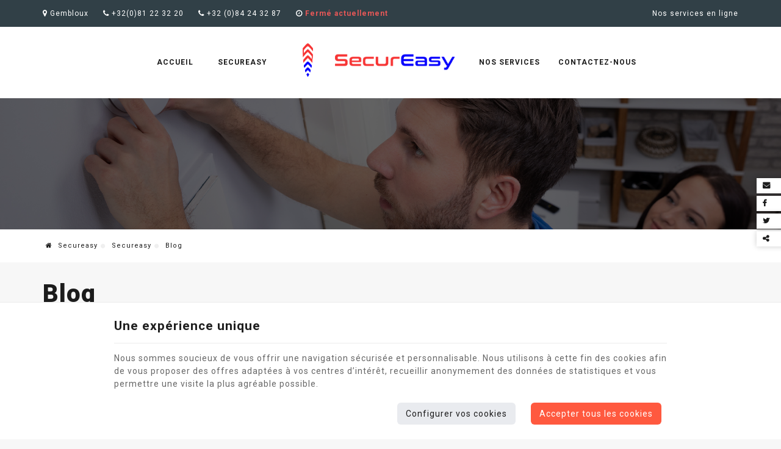

--- FILE ---
content_type: text/html; charset=utf-8
request_url: https://www.secureasy.be/categorie/blog.html
body_size: 18429
content:

<!DOCTYPE HTML>
    <html lang="fr">

<head>
    <meta http-equiv="Content-Type" content="text/html; charset=utf-8">
    <meta http-equiv="X-UA-Compatible" content="IE=edge" />
    <meta name="viewport" content="width=device-width, initial-scale=1.0, maximum-scale=5.0" />
    <meta name="apple-mobile-web-app-capable" content="yes" />
    <meta name="apple-mobile-web-app-status-bar-style" content="black" />
    <meta name="apple-touch-fullscreen" content="YES" />
    <meta name="apple-mobile-web-app-capable" content="yes" />
    <meta name="theme-color" content="#333333">
    <link rel="icon" type="image/png" href="/templates/secureasy/img/construct/favicon.png" />
    <link href="https://fonts.googleapis.com/css?family=Roboto:300,400,700,900" rel="stylesheet">
    <title>Blog</title>
<meta name="description" content="" />
<link rel="stylesheet" media="all" type="text/css" title="Design" href="https://unpkg.com/leaflet@1.3.1/dist/leaflet.css" />
<link rel="stylesheet" media="all" type="text/css" title="Design" href="https://api.mapbox.com/mapbox.js/plugins/leaflet-fullscreen/v1.0.1/leaflet.fullscreen.css" />
<link rel="stylesheet" media="all" type="text/css" title="Design" href="/templates/secureasy/cache/css/46eb5dab85e72b0f99779cd387afc343-all.css" />
<script src="/templates/secureasy/cache/js/b6df3c43b135ba921454bbcf0e5bb9d8.js" type="text/javascript"></script>
<script src="https://www.google.com/recaptcha/api.js?hl=fr" type="text/javascript"></script>
<script src="https://unpkg.com/leaflet@1.3.1/dist/leaflet.js" type="text/javascript"></script>
<script src="https://api.mapbox.com/mapbox.js/plugins/leaflet-fullscreen/v1.0.1/Leaflet.fullscreen.min.js" type="text/javascript"></script>
<meta property="og:title" content="Blog" />
<meta property="og:image" content="https://www.secureasy.be/medias/opengraph/opengraph.jpg" />
<meta property="og:url" content="https://www.secureasy.be/categorie/blog.html" />
<meta property="og:type" content="article" />
<link rel="alternate" type="application/rss+xml" title="Blog" href="https://www.secureasy.be/rss/content/fr_32.xml" />

    <script async src="https://www.googletagmanager.com/gtag/js?id=UA-152978657-1"></script>
<script>
  window.dataLayer = window.dataLayer || [];
  function gtag(){dataLayer.push(arguments);}
  gtag('js', new Date());
gtag('config', 'UA-152978657-1', { 'anonymize_ip': true });
gtag('config', 'G-CZ2DYLPH9L', { 'anonymize_ip': true });
</script>

</head>

        <body id="ContainerBigWidth">
        
        <div class="page">

            <header>
                
                <div id="topbar" class="dark-bg white-text">
                    <div class="container">
                        <div class="row">
                            <div class="col-xs-12 col-sm-5 col-sm-push-7 header-tools">
                                <a aria-label="Online Services" id="online-service" href="/categorie/nos-services-en-ligne.html" title="Nos services en ligne">Nos services en ligne</a>
                                                            </div><!--end col-->
                            <div class="col-xs-12 col-sm-7 col-sm-pull-5 header-coord">
                                <div id="mod_697dd2871faeb" class="module_content"><div><a href="/page/contactez-nous.html"><i class="fa fa-map-marker"></i> Gembloux</a> <a class="hidden-xs" href="/page/contactez-nous.html"><i class="fa fa-phone"></i> +32(0)81 22 32 20</a> <a class="hidden-xs" href="/page/contactez-nous.html"><i class="fa fa-phone"></i> +32 (0)84 24 32 87</a> <!--<a href="/page/contactez-nous.html"><i class="fa fa-map-marker"></i> Marche</a> <a class="hidden-xs" href="/page/contactez-nous.html"><i class="fa fa-phone"></i>+32 (0)84 22 32 87</a>--><a href="/page/contactez-nous.html#horaire-contact"><i class="fa fa-clock-o"></i> <div id="mod_697dd287282c8" class="module_horaire">
	<p class="horaire-short-message"><span class="first-line close">Fermé actuellement</span><br /><span class="second-line close">Ouvert lundi dès 8:30</span></p>
</div></a></div></div>
                            </div><!--end col-->
                        </div><!--end row-->
                    </div><!--end container-->
                </div><!--end topbar-->
                <div id="navbar-header">
                    <div class="container">
                        <div class="row">
                            <div class="col-xs-7 col-md-12 logo-bloc">
                                <a aria-label="Logo" class="logo" href="/"><img src="/templates/secureasy/img/construct/main-logo-mobile.png" alt="Secureasy" title="Secureasy" /></a>
                            </div><!--end col-->
                            <div class="col-xs-5 col-md-12 nav-bloc">
                                                                    <a aria-label="Appelez-nous" href="tel:+3281223220" class="btn-phone phone-call-fr visible-sm visible-xs" target="_blank"><i class="fa fa-phone"></i></a>
                                    <!--<nav id="menu-mobile" class="hidden-lg hidden-md">
                            
                        </nav>-->
                                                                <a aria-label="Menu" href="#main-menu" class="btn-mobile visible-sm visible-xs"><i class="fa fa-bars"></i></a>
                                <nav id="main-menu">
                                    <div id="mod_697dd2871e778" class="module_menu"><ul class="level_0 id_5">
<li class="menu accueil level_0 "><a href="/" title="Accueil" >Accueil</a></li><li class="menu secureasy level_0 "><a href="/categorie/notre-entreprise.html" title="Secureasy" >Secureasy</a><ul class="level_1 display_none">
<li class="menu notre-blog level_1 "><a href="/page/blog-entreprise-systeme-securite-alarme-gembloux-namur.html" title="Notre blog" >Notre blog</a></li><li class="menu mission-vision-et-valeurs level_1 "><a href="/page/mission-vision-valeurs-entreprise-systeme-securite-alarme-gembloux-namur.html" title="Mission, vision et valeurs " >Mission, vision et valeurs </a></li><li class="menu jobs level_1 "><a href="/page/jobs-rejoindre-entreprise-systeme-securite-alarme-gembloux-namur.html" title="Jobs" >Jobs</a></li></ul></li><li class="logo menu logo level_0 "><a href="/" title="logo" >logo</a></li><li class="menu nos-services level_0 "><a href="/categorie/nos-produits-ou-services.html" title="Nos services" >Nos services</a><ul class="level_1 display_none">
<li class="menu systeme-d-alarme-sans-fil level_1 "><a href="/page/systeme-d-alarme-sans-fil-daitem-entreprise-securite-gembloux-namur.html" title="Système d'alarme sans fil" >Système d'alarme sans fil</a></li><li class="menu systemes-d-alarme-filaire level_1 "><a href="/page/systeme-d-alarme-filaire-paradox-entreprise-securite-gembloux-namur.html" title="Systèmes d'alarme filaire" >Systèmes d'alarme filaire</a></li><li class="menu videosurveillance level_1 "><a href="/page/systeme-de-videosurveillance-entreprise-securite-alarme-gembloux-namur.html" title="Vidéosurveillance" >Vidéosurveillance</a></li><li class="menu detection-incendie level_1 "><a href="/page/detection-incendie.html" title="Détection incendie" >Détection incendie</a></li><li class="menu controle-d-acces level_1 "><a href="/page/controle-d-acces.html" title="Contrôle d'accès" >Contrôle d'accès</a></li><li class="menu nos-solutions-de-detection-de-fievre level_1 "><a href="/page/nos-systemes-outils-solution-de-depistage-de-fievre-covid19-entreprise-securite-gembloux-namur-brabant-wallon.html" title="Nos solutions de détection de fièvre" >Nos solutions de détection de fièvre</a></li><li class="menu systemes-de-comptage-de-personnes level_1 "><a href="/page/solutions-systeme-cameras-de-comptage-des-personnes-par-cameras-magasin-entreprises-commerce-gembloux-namur-brabant-wallon.html" title="Systèmes de comptage de personnes" >Systèmes de comptage de personnes</a></li></ul></li><li class="menu contactez-nous level_0 "><a href="/page/contactez-nous-entreprise-systeme-securite-alarme-gembloux-namur.html" title="Contactez-nous" >Contactez-nous</a></li></ul>
</div>
                                </nav><!--end main-menu-->
                            </div><!--end col-->
                        </div><!--end row-->
                    </div><!--end container-->
                </div>
            </header>

            <section id="cta-mobile" class="hidden-lg hidden-md hidden-sm">
                <div id="mod_697dd2871dd51" class="module_content"><a href="/page/demandez-un-devis-entreprise-systeme-securite-alarme-gembloux-namur.html" class="btn btn-primary cta-primary-fr">Demandez un devis<i class="fa fa-chevron-right"></i></a></div>
            </section><!--end cta-mobile-->

            <section id="slider-top">
                                    <div id="mod_697dd2871c5b1" class="module_slider">

	<div class="slider-container">
		<div class="slider-pro" id="slider_697dd2871d6f9">
			<div class="sp-slides" style="width:100%; height:0;padding-bottom:20.000%;overflow:hidden;;">
								
				
					
						
						<div class="sp-slide" style="background-image: url('/uploads/slider/21/service-4.jpg'); background-size: cover; background-position: center;">
																														
								
						</div>
									
					
						
						<div class="sp-slide" style="visibility: hidden;background-image: url('/uploads/slider/21/service-4-b (1).jpg'); background-size: cover; background-position: center;">
																														
								
						</div>
									
					
						
						<div class="sp-slide" style="visibility: hidden;background-image: url('/uploads/slider/21/service-3-b.jpg'); background-size: cover; background-position: center;">
																														
								
						</div>
												</div>
		</div>
	</div>
	
		<script type="text/javascript">
		jQuery( document ).ready(function( $ ) {
			
			$('#slider_697dd2871d6f9 .sp-slides').attr('style', '');
			$('#slider_697dd2871d6f9 .sp-slide').css('visibility', 'visible');
			
			$( '#slider_697dd2871d6f9' ).sliderPro({
				width: '100%',
				height: '400',
				arrows: true,
				buttons: false,
				fullScreen: false,
				responsive: true,
				forceSize: 'none',
				fade: false,
				autoplay: true,
				autoplayDelay: 5000,
				shuffle: false,
				thumbnailsPosition: 'top',
				thumbnailWidth: '100',
				thumbnailHeight: '80',
				orientation: 'horizontal',
				waitForLayers: true,
				imageScaleMode: 'cover',
				aspectRatio: 5/1,
				touchSwipe: true,
				leaveVideoAction: 'none',
				init: function() {

										// fix onglets
					if($( '#slider_697dd2871d6f9' ).closest('div[id*=onglet_]'))
					{
						var idOnglet = $( '#slider_697dd2871d6f9' ).closest('div[id*=onglet_]').prop('id');
						$('a[rel='+idOnglet+']').bind('click', function(e)
						{
							setTimeout(function(){
								if($( '#slider_697dd2871d6f9' ).closest('div[id*=onglet_]').css('display') != 'none')
									$( '#slider_697dd2871d6f9' ).sliderPro( 'update' );
							}, 500);
						});
					}
				},
				gotoSlide: function(e) {
					var el = $( '#slider_697dd2871d6f9 .sp-slide' ).get(e.index);
					if($(el).find('video')[0])
						$(el).find('video')[0].play();
				}
			});
			
			var plop = '';

			if(plop != '') {
				function playVideoChrome() {
					if(typeof plop[0] !== 'undefined')
					{
						$(plop)[0].play();
					}
				}
				setTimeout(playVideoChrome, 100);
			}

					});
	</script>
	
</div>
                            </section><!--end slider-top-->

            <!--Action spéciale-->
            
            <!--end Action spéciale-->

            <!--Icône principale-->
            
            <!--end Icône principale-->

                            <section id="breadcrumbs">
                    <div class="container">
                        <div class="row">
                            <div class="col-xs-12">
                                <ol class="breadcrumb"><li><a href="/"><i class="fa fa-home"></i> Secureasy</a></li><li><a href="/categorie/notre-entreprise.html"> Secureasy</a></li><li class="active"> Blog</li></ol><script type="application/ld+json">{"@context":"https:\/\/schema.org","@type":"BreadcrumbList","itemListElement":[{"@type":"ListItem","position":1,"name":"Secureasy","item":"https:\/\/www.secureasy.be\/"},{"@type":"ListItem","position":2,"name":"Secureasy","item":"https:\/\/www.secureasy.be\/categorie\/notre-entreprise.html"},{"@type":"ListItem","position":3,"name":"Blog"}]}</script>
                            </div><!--end col-->
                        </div><!--end row-->
                    </div><!--end container-->
                </section><!--end breadcrumbs-->
            
            <main id="content">
                <div class="global-container">
                    <!--<div class="col-xs-12">-->
                    <div id="categorie">
<div id="cat_blog">
	
<h1>Blog</h1>

<div id="applicationMessage"></div>
<div class="cc_description">
	</div>




<ul class="content_articles type_1 blog">

<li class="block_article altered">
	<article class="cc_content">
				
		<div class="cc_vignette">
							<a href="/page/alarme-sans-fil-sans-abonnement-avantages-namur.html" title="Alarme sans fil pour particuliers : une protection fiable, sans abonnement mensuel"  >
					<img src="/uploads/content/1_1000/alarme-sans-fil-sans-abonnement-avantages-namur-fr.jpg" width="400" height="400" alt="Alarme sans fil sans abonnement et ses avantages à Namur" />
				</a>			
					</div>
				<div class="cc_title">
			<h3>
									<a href="/page/alarme-sans-fil-sans-abonnement-avantages-namur.html" title="Alarme sans fil pour particuliers : une protection fiable, sans abonnement mensuel"  >
						Alarme sans fil pour particuliers : une protection fiable, sans abonnement mensuel					</a>
							</h3>
		</div>
		<div class="cc_excerpt">
			<p><strong>Prot&eacute;ger sa maison</strong> n&rsquo;a jamais &eacute;t&eacute; aussi simple. Avec une <strong>alarme sans fil</strong>, vous s&eacute;curisez votre habitation sans travaux ni abonnement mensuel. <strong>SecurEasy</strong>, entreprise experte en <a href="/page/systeme-d-alarme-sans-fil-daitem-entreprise-securite-gembloux-namur.html" title="D&eacute;couvrez les alarmes sans fil propos&eacute;es par SecurEasy"><strong>syst&egrave;mes d&rsquo;alarme sans fil agr&eacute;&eacute;s &agrave; Namur</strong></a>, vous explique pourquoi cette solution fiable s&eacute;duit de plus en plus de particuliers.</p>		</div>
		<div class="cc_read_more">
						<a href="/page/alarme-sans-fil-sans-abonnement-avantages-namur.html"  >
				Lire la suite			</a>
					</div>
	</article>
</li>
<li class="block_article">
	<article class="cc_content">
				
		<div class="cc_vignette">
							<a href="/page/controle-acces-entreprise-systeme-brabant-wallon.html" title="Sécurisez vos locaux et simplifiez la gestion du personnel avec le bon système de contrôle d’accès"  >
					<img src="/uploads/content/1_1000/controle-acces-entreprise-systeme-brabant-wallon-fr.jpg" width="400" height="400" alt="Contrôle d’accès : atouts pour une entreprise en Brabant wallon" />
				</a>			
					</div>
				<div class="cc_title">
			<h3>
									<a href="/page/controle-acces-entreprise-systeme-brabant-wallon.html" title="Sécurisez vos locaux et simplifiez la gestion du personnel avec le bon système de contrôle d’accès"  >
						Sécurisez vos locaux et simplifiez la gestion du personnel avec le bon système de contrôle d’accès					</a>
							</h3>
		</div>
		<div class="cc_excerpt">
			<p>La <strong>s&eacute;curit&eacute;</strong> est un enjeu crucial pour toutes les <strong>entreprises</strong> et il est essentiel de <strong>prot&eacute;ger</strong> &agrave; la fois les <strong>locaux</strong>, le <strong>mat&eacute;riel</strong> et les <strong>collaborateurs</strong>. <strong>SecurEasy</strong>, sp&eacute;cialiste en <strong>solutions de s&eacute;curit&eacute;,</strong> vous explique <a href="/page/controle-d-acces-entreprise-systeme-securite-alarme-gembloux-namur-belgique.html" title="SecurEasy vous explique les avantages d'un contr&ocirc;le d'acc&egrave;s pour votre entreprise "><strong>l&rsquo;importance d&rsquo;un syst&egrave;me de contr&ocirc;le d&rsquo;acc&egrave;s pour une entreprise en Brabant wallon</strong></a> et vous guide pour choisir la solution la mieux adapt&eacute;e &agrave; vos besoins.</p>		</div>
		<div class="cc_read_more">
						<a href="/page/controle-acces-entreprise-systeme-brabant-wallon.html"  >
				Lire la suite			</a>
					</div>
	</article>
</li>
<li class="block_article altered">
	<article class="cc_content">
				
		<div class="cc_vignette">
							<a href="/page/installation-alarme-dissuasive-cambriolage-namur.html" title="3 raisons d’installer une alarme pour éviter un cambriolage et protéger votre tranquillité d’esprit"  >
					<img src="/uploads/content/1_1000/installation-alarme-dissuasive-cambriolage-namur-fr.jpg" width="400" height="400" alt="3 raisons d’installer une alarme dissuasive à Namur" />
				</a>			
					</div>
				<div class="cc_title">
			<h3>
									<a href="/page/installation-alarme-dissuasive-cambriolage-namur.html" title="3 raisons d’installer une alarme pour éviter un cambriolage et protéger votre tranquillité d’esprit"  >
						3 raisons d’installer une alarme pour éviter un cambriolage et protéger votre tranquillité d’esprit					</a>
							</h3>
		</div>
		<div class="cc_excerpt">
			<p>Vivre un <strong>cambriolage</strong> laisse rarement indemne. Au-del&agrave; des biens vol&eacute;s, c&rsquo;est un v&eacute;ritable <strong>traumatisme psychologique</strong> : perte de confiance, sentiment d&rsquo;ins&eacute;curit&eacute;, difficult&eacute;s &agrave; retrouver le calme chez soi. <strong>Installer une alarme anti-intrusion</strong> permet de restaurer cette <strong>tranquillit&eacute; d&rsquo;esprit</strong> et de renforcer la <strong>protection de votre foyer</strong>. <strong>SecurEasy</strong>, sp&eacute;cialiste des <a href="/page/systeme-d-alarme-filaire-paradox-entreprise-securite-gembloux-namur.html" title="Faites installer votre alarme par SecurEasy"><strong>syst&egrave;mes d&rsquo;alarme dissuasifs &agrave; Namur</strong></a>, vous explique pourquoi une telle installation est aujourd&rsquo;hui indispensable pour <strong>pr&eacute;venir les intrusions</strong> et <strong>pr&eacute;server votre s&eacute;r&eacute;nit&eacute;</strong>.</p>		</div>
		<div class="cc_read_more">
						<a href="/page/installation-alarme-dissuasive-cambriolage-namur.html"  >
				Lire la suite			</a>
					</div>
	</article>
</li>
<li class="block_article">
	<article class="cc_content">
				
		<div class="cc_vignette">
							<a href="/page/installation-detection-incendie-gite-wallonie-normes-brabant-wallon.html" title="Détection incendie dans les gîtes : quelles obligations en Wallonie ?"  >
					<img src="/uploads/content/1_1000/installation-detection-incendie-gite-wallonie-normes-brabant-wallon-fr.jpg" width="400" height="400" alt="Détection incendie gîte en Wallonie : normes et conformité" />
				</a>			
					</div>
				<div class="cc_title">
			<h3>
									<a href="/page/installation-detection-incendie-gite-wallonie-normes-brabant-wallon.html" title="Détection incendie dans les gîtes : quelles obligations en Wallonie ?"  >
						Détection incendie dans les gîtes : quelles obligations en Wallonie ?					</a>
							</h3>
		</div>
		<div class="cc_excerpt">
			<p>En <strong>Wallonie</strong>, la <strong>s&eacute;curit&eacute; incendie</strong> est une obligation pour tout <strong>propri&eacute;taire de g&icirc;te</strong>. Pour prot&eacute;ger vos h&ocirc;tes et &ecirc;tre en conformit&eacute; avec la r&eacute;glementation, votre <strong>installation de d&eacute;tection incendie</strong> doit r&eacute;pondre &agrave; des normes pr&eacute;cises impos&eacute;es par la <strong>R&eacute;gion wallonne</strong>. <a href="/page/detection-incendie-entreprise-systeme-securite-alarme-gembloux-namur.html" title="SecurEasy vous installe vos d&eacute;tections de fum&eacute;e dans votre g&icirc;te"><strong>Sp&eacute;cialiste agr&eacute;&eacute;e en syst&egrave;mes de d&eacute;tection incendie</strong>, <strong>SecurEasy</strong> accompagne les particuliers et professionnels du <strong>Brabant wallon</strong></a> dans la mise en conformit&eacute; et la fiabilit&eacute; de leurs installations.</p>		</div>
		<div class="cc_read_more">
						<a href="/page/installation-detection-incendie-gite-wallonie-normes-brabant-wallon.html"  >
				Lire la suite			</a>
					</div>
	</article>
</li>
<li class="block_article altered">
	<article class="cc_content">
				
		<div class="cc_vignette">
							<a href="/page/entretien-alarme-installateur-agree-avantages-namur.html" title="Pourquoi confier l’entretien de votre alarme à un installateur agréé : expertise &amp; assistance rapide"  >
					<img src="/uploads/content/1_1000/entretien-alarme-installateur-agree-avantages-namur-fr.jpg" width="400" height="400" alt="Avantages confier entretien alarme à un professionnel à Namur" />
				</a>			
					</div>
				<div class="cc_title">
			<h3>
									<a href="/page/entretien-alarme-installateur-agree-avantages-namur.html" title="Pourquoi confier l’entretien de votre alarme à un installateur agréé : expertise &amp; assistance rapide"  >
						Pourquoi confier l’entretien de votre alarme à un installateur agréé : expertise &amp; assistance rapide					</a>
							</h3>
		</div>
		<div class="cc_excerpt">
			<p><strong>Installer un syst&egrave;me d&rsquo;alarme</strong>, c&rsquo;est assurer la s&eacute;curit&eacute; de votre maison et de vos proches. Mais pour qu&rsquo;il reste fiable, un <strong>entretien r&eacute;gulier</strong> est essentiel.<br />&Agrave; <a href="/page/entretien-de-systemes-d-alarme-entreprise-systeme-securite-alarme-gembloux-namur-belgique.html" title="Faites entretenir votre alarme par SecurEasy"><strong>Namur</strong>, <strong>SecurEasy</strong>, sp&eacute;cialiste agr&eacute;&eacute; en <strong>entretien de syst&egrave;mes d&rsquo;alarme</strong></a>, vous explique pourquoi confier cette mission &agrave; un <strong>professionnel</strong> garantit <strong>conformit&eacute;</strong> et <strong>performance</strong>.</p>		</div>
		<div class="cc_read_more">
						<a href="/page/entretien-alarme-installateur-agree-avantages-namur.html"  >
				Lire la suite			</a>
					</div>
	</article>
</li>
<li class="block_article">
	<article class="cc_content">
				
		<div class="cc_vignette">
							<a href="/page/alarme-anti-intrusion-securite-habitation-brabant-wallon.html" title="Comment un système d’alarme anti-intrusion sécurise votre famille et vos biens ?"  >
					<img src="/uploads/content/1_1000/alarme-anti-intrusion-securite-habitation-brabant-wallon-fr.jpg" width="400" height="400" alt="Installation alarme anti-intrusion en Brabant wallon : avantages" />
				</a>			
					</div>
				<div class="cc_title">
			<h3>
									<a href="/page/alarme-anti-intrusion-securite-habitation-brabant-wallon.html" title="Comment un système d’alarme anti-intrusion sécurise votre famille et vos biens ?"  >
						Comment un système d’alarme anti-intrusion sécurise votre famille et vos biens ?					</a>
							</h3>
		</div>
		<div class="cc_excerpt">
			<p>Pour dormir sur vos deux oreilles et <strong>prot&eacute;ger efficacement vos biens</strong>, il est essentiel de mettre en place des <strong>mesures de s&eacute;curit&eacute;</strong>. <strong>SecurEasy</strong>, <a href="/page/systeme-d-alarme-filaire-paradox-entreprise-securite-gembloux-namur.html" title="Faites appel &agrave; SecurEasy pour l'installation de votre alarme anti-intrusion">expert en<strong> installation d&rsquo;alarmes anti-intrusion dans le Brabant wallon</strong></a>, vous pr&eacute;sente le fonctionnement de ces syst&egrave;mes et leurs principaux <strong>avantages</strong>.</p>		</div>
		<div class="cc_read_more">
						<a href="/page/alarme-anti-intrusion-securite-habitation-brabant-wallon.html"  >
				Lire la suite			</a>
					</div>
	</article>
</li>
<li class="block_article altered">
	<article class="cc_content">
				
		<div class="cc_vignette">
							<a href="/page/camera-intelligente-exterieure-dissuasive-ia-namur.html" title="Protégez vos extérieurs grâce aux caméras intelligentes et à la dissuasion active par IA"  >
					<img src="/uploads/content/1_1000/camera-intelligente-exterieure-dissuasive-ia-namur-fr.jpg" width="400" height="400" alt="Caméra intelligente pour l’extérieur à Namur : atouts technologiques" />
				</a>			
					</div>
				<div class="cc_title">
			<h3>
									<a href="/page/camera-intelligente-exterieure-dissuasive-ia-namur.html" title="Protégez vos extérieurs grâce aux caméras intelligentes et à la dissuasion active par IA"  >
						Protégez vos extérieurs grâce aux caméras intelligentes et à la dissuasion active par IA					</a>
							</h3>
		</div>
		<div class="cc_excerpt">
			<p>Que ce soit pour une <strong>maison ou une entreprise</strong>, il est crucial d&rsquo;investir dans des <strong>syst&egrave;mes de s&eacute;curit&eacute; de qualit&eacute;</strong>. D&eacute;couvrez avec <strong>SecurEasy</strong>, <a href="/page/systeme-de-videosurveillance-entreprise-securite-alarme-gembloux-namur.html" title="Faites confiance &agrave; SecurEasy pour l'installation de vos cam&eacute;ras">expert en <strong>vid&eacute;osurveillance IA &agrave; Namur</strong></a>, pourquoi cette technologie est un choix gagnant pour une <strong>protection optimale</strong>.</p>		</div>
		<div class="cc_read_more">
						<a href="/page/camera-intelligente-exterieure-dissuasive-ia-namur.html"  >
				Lire la suite			</a>
					</div>
	</article>
</li>
<li class="block_article">
	<article class="cc_content">
				
		<div class="cc_vignette">
							<a href="/page/avantages-alarme-sans-fil-agreee-maison-brabant-wallon.html" title="Pourquoi choisir une alarme sans fil agréée pour votre maison ?"  >
					<img src="/uploads/content/1_1000/avantages-alarme-sans-fil-agreee-maison-brabant-wallon-fr.jpg" width="400" height="400" alt="Avantages d’une alarme sans fil agréée dans le Brabant wallon" />
				</a>			
					</div>
				<div class="cc_title">
			<h3>
									<a href="/page/avantages-alarme-sans-fil-agreee-maison-brabant-wallon.html" title="Pourquoi choisir une alarme sans fil agréée pour votre maison ?"  >
						Pourquoi choisir une alarme sans fil agréée pour votre maison ?					</a>
							</h3>
		</div>
		<div class="cc_excerpt">
			<p>Face &agrave; la <strong>hausse des intrusions</strong>, il devient essentiel de prot&eacute;ger son logement avec un <strong>syst&egrave;me de s&eacute;curit&eacute;</strong> performant. <strong>SecurEasy</strong>, <a href="/page/systeme-d-alarme-sans-fil-daitem-entreprise-securite-gembloux-namur.html" title="Installez un syst&egrave;me d'alarme sans fil Daitem chez SecurEasy">expert en <strong>alarmes sans fil agr&eacute;&eacute;es</strong> <strong>dans le Brabant wallon</strong></a>, recommande une <strong>installation professionnelle</strong> pour une <strong>protection optimale</strong>.</p>		</div>
		<div class="cc_read_more">
						<a href="/page/avantages-alarme-sans-fil-agreee-maison-brabant-wallon.html"  >
				Lire la suite			</a>
					</div>
	</article>
</li>
<li class="block_article altered">
	<article class="cc_content">
				
		<div class="cc_vignette">
							<a href="/page/installation-professionnelle-camera-surveillance-reglementation-juridique-namur.html" title="Comment un professionnel garantit l’efficacité juridique et technique d’une caméra de surveillance ?"  >
					<img src="/uploads/content/1_1000/installation-professionnelle-camera-surveillance-reglementation-juridique-namur-fr.jpg" width="400" height="400" alt="Installation caméra surveillance et réglementation à Namur" />
				</a>			
					</div>
				<div class="cc_title">
			<h3>
									<a href="/page/installation-professionnelle-camera-surveillance-reglementation-juridique-namur.html" title="Comment un professionnel garantit l’efficacité juridique et technique d’une caméra de surveillance ?"  >
						Comment un professionnel garantit l’efficacité juridique et technique d’une caméra de surveillance ?					</a>
							</h3>
		</div>
		<div class="cc_excerpt">
			<p>Face aux risques croissants, de nombreux particuliers choisissent de <strong>s&eacute;curiser leur logement </strong>avec des <strong>syst&egrave;mes de surveillance</strong>.<strong> SecurEasy</strong>, <a href="/page/systeme-de-videosurveillance-entreprise-securite-alarme-gembloux-namur.html" title="Faites appel &agrave; SecurEasy pour l'installation de vid&eacute;osurveillance">expert en <strong>installation de cam&eacute;ras de surveillance &agrave; Namur</strong></a>, vous d&eacute;voile pourquoi <strong>recourir &agrave; un professionnel</strong> est essentiel pour une installation <strong>respectant toutes les r&eacute;glementations</strong>.</p>		</div>
		<div class="cc_read_more">
						<a href="/page/installation-professionnelle-camera-surveillance-reglementation-juridique-namur.html"  >
				Lire la suite			</a>
					</div>
	</article>
</li>
<li class="block_article">
	<article class="cc_content">
				
		<div class="cc_vignette">
							<a href="/page/avantages-systeme-controle-acces-copropriete-brabant-wallon.html" title="Quels sont les avantages d'installer un système de contrôle d'accès dans un immeuble de copropriété ?"  >
					<img src="/uploads/content/1_1000/avantages-systeme-controle-acces-copropriete-brabant-wallon-fr.jpg" width="400" height="400" alt="Système de contrôle d'accès copropriété Brabant wallon : avantages" />
				</a>			
					</div>
				<div class="cc_title">
			<h3>
									<a href="/page/avantages-systeme-controle-acces-copropriete-brabant-wallon.html" title="Quels sont les avantages d'installer un système de contrôle d'accès dans un immeuble de copropriété ?"  >
						Quels sont les avantages d'installer un système de contrôle d'accès dans un immeuble de copropriété ?					</a>
							</h3>
		</div>
		<div class="cc_excerpt">
			<p>Vous vivez dans un <strong>immeuble en copropri&eacute;t&eacute;</strong>, mais vous ne vous sentez pas toujours en s&eacute;curit&eacute; ? <strong>SecurEasy</strong>, <a href="/page/controle-d-acces-entreprise-systeme-securite-alarme-gembloux-namur-belgique.html" title="Faites appel &agrave; SecurEasy pour l'installation d'un syst&egrave;me de contr&ocirc;le d'acc&egrave;s">expert en syst&egrave;mes de <strong>contr&ocirc;le d'acc&egrave;s dans le Brabant wallon</strong></a>, vous explique pourquoi il est essentiel d'<strong>installer ce type de dispositif </strong>et les <strong>avantages de faire appel &agrave; une entreprise sp&eacute;cialis&eacute;e</strong>.</p>		</div>
		<div class="cc_read_more">
						<a href="/page/avantages-systeme-controle-acces-copropriete-brabant-wallon.html"  >
				Lire la suite			</a>
					</div>
	</article>
</li>
</ul>
<ul class="pagination"> <li class="active"><a href="#">1</a></span>  <li><a href="/categorie-2/blog.html" title="Page 2">2</a></li> <li class="disabled"><a href="#">...</a></li> <li><a href="/categorie-6/blog.html" title="Page 6">6</a></li>  <li><a href="/categorie-7/blog.html" title="Page 7">7</a></li>  <li><a href="/categorie-2/blog.html" title="Page suivante"><i class="fa fa-chevron-right"></i></a></li></ul>
</div></div>
                    <!--</div>-->
                </div><!--end container-->
            </main><!--en content-->

            <!--Compteur-->
            
            <!--end Compteur-->

            <!--Logo Référence-->
            <div id="mod_697dd287175dc" class="module_content"><section id="logo-reference" class="dark-bg section-med">
<div class="container">
<div class="row">
<div class="col-xs-12 lightSlider white-text txt-align-center">
<h2>Nos r&eacute;f&eacute;rences</h2>
<div id="mod_697dd28725f6b" class="module_content"><ul class="content_articles type_2">	<li class="block_article not_clickable altered">
        <article class="cc_content">
            
			            <div class="cc_vignette">
                                    <img src="/uploads/content/1_1000/logo-client-02-fr.jpg" width="400" height="400" alt="Logo client 02 (Engie)" />
                            </div>
			        </article>
    </li>
	<li class="block_article not_clickable">
        <article class="cc_content">
            
			            <div class="cc_vignette">
                                    <img src="/uploads/content/1_1000/logo-client-03-fr.jpg" width="400" height="400" alt="Logo client 03 (Oniryx)" />
                            </div>
			        </article>
    </li>
	<li class="block_article not_clickable altered">
        <article class="cc_content">
            
			            <div class="cc_vignette">
                                    <img src="/uploads/content/1_1000/logo-client-05-fr.jpg" width="400" height="400" alt="Logo client 05 (SPW)" />
                            </div>
			        </article>
    </li>
	<li class="block_article not_clickable">
        <article class="cc_content">
            
			            <div class="cc_vignette">
                                    <img src="/uploads/content/1_1000/logo-client-04-fr.jpg" width="400" height="400" alt="Logo client 04 (UCL Louvain)" />
                            </div>
			        </article>
    </li>
	<li class="block_article not_clickable altered">
        <article class="cc_content">
            
			            <div class="cc_vignette">
                                    <img src="/uploads/content/1_1000/logo-client-06-fr.jpg" width="400" height="400" alt="Logo client 06 (Canal Zoom)" />
                            </div>
			        </article>
    </li>
	<li class="block_article not_clickable">
        <article class="cc_content">
            
			            <div class="cc_vignette">
                                    <img src="/uploads/content/1_1000/logo-client-01-fr.jpg" width="400" height="400" alt="Logo client 01 (Horta)" />
                            </div>
			        </article>
    </li>
</ul><!-- <div class="clear"></div> -->

</div><p></div>
</div>
</div>
</section></div>
            <!--end Logo Référence-->

            <!--Module GoogleMap-->
            <div id="mod_697dd28716faa" class="module_content"><section id="gmap-footer" class="dark-bg white-text">
<div class="container-fluid" >
<div class="row">
<div class="col-xs-12 col-sm-12 col-md-6 padding-none">
<div class="googlemap"><div id="mod_697dd2872533a" class="module_googlemap"><style type="text/css">
.module_openstreetmap {
	height: 320px;
	position: relative;
	margin: 0;
	z-index:1;
	overflow: hidden; }
.module_openstreetmap > div {
	height: 100%; }
.module_openstreetmap > div > div {
	width: 100% !important;
	height: 100% !important; }
	
/** Masque pour empecher le zoom au scroll **/
.module_openstreetmap:before,
.module_openstreetmap:after {
	position: absolute;
	left: -100%;
	width: 100%;
	opacity: 0;
	cursor: pointer;

	-webkit-transition: opacity 0.25s ease-out, left 0.00s 0.25s linear;
	-moz-transition: 	opacity 0.25s ease-out, left 0.00s 0.25s linear;
	-ms-transition: 	opacity 0.25s ease-out, left 0.00s 0.25s linear;
	-o-transition: 		opacity 0.25s ease-out, left 0.00s 0.25s linear;
	transition: 		opacity 0.25s ease-out, left 0.00s 0.25s linear; }
.module_openstreetmap:before {
	content: 'Cliquez pour déplacer la carte.';
	font-size: 20px;
	color: white;
	text-align: center;
	text-shadow: 0 1px 2px rgba(0,0,0,.5);
	line-height: 32px;

	top: 50%;
	margin-top: -16px;
	z-index: 1010; }
.module_openstreetmap:after {
	content: '';
	top: 0;
	height: 100%;
	z-index: 1000;
	background: rgba(0,0,0,.25); }
.module_openstreetmap.masked:before,
.module_openstreetmap.masked:after {
	left: 0;
	opacity: 0; }
.module_openstreetmap.masked:hover:before,
.module_openstreetmap.masked:hover:after {
	opacity: 1; }
</style>
<script type="text/javascript">
var map;
$(function()
{
	var id = 'mod_697dd2872533a';
	var map_center	= false;
	// var marker		= new Array();
	var tot_long	= new Array();
	var tot_lat		= new Array();
	var i			= 1;
	var timer		= false;
	var count_delay	= 0;
	var json_adresses	= [{"a_icon":"\/configuration\/pin-location.gif","a_latitude":"50.54003","a_longitude":"4.73007","t_description":"<p style=\"text-align: center;\"><strong>Secureasy Gembloux<\/strong><\/p>\r\n<p style=\"text-align: center;\"><span>Chauss&eacute;e de Namur, 303<\/span><br \/><span>5030 Gembloux<\/span><br \/><span>Belgique<\/span><\/p>","a_adresse":"Secureasy Gembloux","a_icon_infos":{"0":60,"1":60,"2":1,"3":"width=\"60\" height=\"60\"","bits":8,"channels":3,"mime":"image\/gif"}}]
	var domain_uri	= 'https://www.secureasy.be/medias';

	if( $('#openstreetmap_'+id)){
		var to;
		
		$('#openstreetmap_'+id).addClass('masked');

		$('#openstreetmap_'+id).click(function(){
			$('#openstreetmap_'+id).removeClass('masked');
		});
		
		$('#openstreetmap_'+id).on('mouseenter touchstart touchmove', function()
		{
			clearTimeout(to);
		});
		
		$('#openstreetmap_'+id).on('mouseleave touchend', function(e)
		{
			to = setTimeout(function()
			{
				$('#openstreetmap_'+id).addClass('masked');
			}, 2000);
			
		});
	}

	if(json_adresses.length > 0)
	{
		var myOptions = {
			zoom: 9,
		};

		map = L.map('map_mod_697dd2872533a', myOptions);

		L.tileLayer('https://a.tile.openstreetmap.org/{z}/{x}/{y}.png', {
		// L.tileLayer('https://api.tiles.mapbox.com/v4/{id}/{z}/{x}/{y}.png?access_token=pk.eyJ1IjoiZW5ldGIiLCJhIjoiY2ppb251bnY2MG03YTNrcG9jNXp1MzVlYiJ9.3y6r-a0paZrsgAf-EjhtCQ', {
			// id: 'mapbox.streets',
			attribution: '&copy; <a href="https://www.openstreetmap.org/copyright" rel="noreferrer" target="_blank">OpenStreetMap</a> contributors',
			maxZoom: 18,
		}).addTo(map);
		
		map.addControl(new L.Control.Fullscreen({
			title: {
				'false': 'Passer en plein écran.',
				'true': 'Quitter le plein écran.'
			}
		}));

		$.each(json_adresses, function(index, adresse)
		{
			// icons
			var icon = {};
			if(adresse.a_icon != '' && adresse.a_icon_infos[0] && adresse.a_icon_infos[1])
			{
				var IconMap = L.icon({
					iconUrl: domain_uri + adresse.a_icon,

					iconSize:     [adresse.a_icon_infos[0], adresse.a_icon_infos[1]],
					iconAnchor:   [adresse.a_icon_infos[0]/2, adresse.a_icon_infos[1]],
					popupAnchor:  [0, -adresse.a_icon_infos[1]+5]
				});
				
				icon = {icon: IconMap};
			}
			
			if(Number(adresse.a_latitude) != 0 && Number(adresse.a_longitude) != 0)
			{
				// Coordonnées
				tot_lat.push(Number(adresse.a_latitude));
				tot_long.push(Number(adresse.a_longitude));
				
				if(adresse.t_description.length > 0)
					L.marker([adresse.a_latitude, adresse.a_longitude], icon).addTo(map).bindPopup(adresse.t_description);
				else
					L.marker([adresse.a_latitude, adresse.a_longitude], icon).addTo(map);
			}
			else
			{
				// Adresses
				$.get('https://nominatim.openstreetmap.org/search?format=json&limit=1&q='+adresse.a_adresse, function(data){
					if(typeof(data[0]) == 'object')
					{
						var loc = data[0];
						tot_lat.push(loc.lat);
						tot_long.push(loc.lon);
						
						if(adresse.t_description.length > 0)
							L.marker([loc.lat, loc.lon], icon).addTo(map).bindPopup(adresse.t_description);
						else
							L.marker([loc.lat, loc.lon], icon).addTo(map);
					}
				});
			}
			i++;
		});
		
		var points = [];
		for(var o = 0; o < tot_lat.length; o++)
		{
			points.push([tot_lat[o], tot_long[o]]);
			
		}

		var bounds = new L.LatLngBounds(points);
		// map.fitBounds(bounds);
		map.panTo(bounds.getCenter());
	}
});
</script>
<div id="openstreetmap_mod_697dd2872533a" class="module_openstreetmap" style="width: 400px; height: 400px;">
	<div id="map_mod_697dd2872533a"></div>
</div></div></div>
</div>
<div class="col-xs-12 col-sm-6  col-md-3 padding-med wouaw-right-bloc">
<h2>Bureau de Gembloux</h2>
<p>Chauss&eacute;e de Namur, 303<br />5030 Gembloux<br />T&eacute;l. :<strong>&nbsp;+32(0)81 223 220</strong></p>
<p class="horaire-coord">Ouvert du lundi au vendredi de 08h &agrave; 17h.<br />Ferm&eacute; le samedi et dimanche.</p>
<a href="/page/contactez-nous.html#horaire-contact"><div id="mod_697dd28724711" class="module_horaire">
	<p class="horaire-short-message"><span class="first-line close">Fermé actuellement</span><br /><span class="second-line close">Ouvert lundi dès 8:30</span></p>
</div></a></div>
<!--<div class="col-xs-12 col-sm-6  col-md-3 padding-med wouaw-right-bloc">
<h2>Bureau de Marche</h2>
<p>Rue du Commerce 25<br />6900 Marche-en-Famenne<br />T&eacute;l. :&nbsp;<span><strong><span class="phone-call-fr">+32 (0)84 22 32 87</span></strong></span></p>
<p class="horaire-coord">Ouvert <a href="https://www.secureasy-marche.be/" target="_blank" rel="noopener">mercredi et samedi 8h30 &agrave; 12h30</a><br />Sur rendez-vous les autres jours. Ferm&eacute; le dimanche.</p>
<a href="/page/contactez-nous.html#horaire-contact"></a></div>-->
</div>
</div>
</section></div>
            <!--end Module GoogleMap-->

            <!--Blog-->
            
            <!--end Blog-->

            <!--Module avis-->
            <div id="mod_697dd28713099" class="module_content"><section id="avis-client" class="section-large">
<div class="container">
<div class="row">
<div class="col-xs-12"><div id="mod_697dd287211b1" class="module_content">	<script type="text/javascript"/>
		$(function() {
			$('.askSee').click(function(e) {
				var textElement = $(this).parents('.askExpanderContainer');
				$(textElement).toggleClass('askExpanderExpanded');
				e.preventDefault();
			});
		});
	</script>
	<style type="text/css">
		.noScriptDisplayLongText {display:none;}
		.askExpanderContainer .askLongText {display:none;}
		.askExpanderExpanded .askShortText {display:none;}
		.askExpanderContainer.askExpanderExpanded .askLongText {display:inline;}
	</style>
	<noscript>
		<style>
			.noScriptNotDisplayExpander { display : none; }
			.noScriptDisplayLongText { display : block; }
		</style>
	</noscript>
	<div id="mod_avis_comment">
		<div class="mod_avis_comment_top">
			<!-- Titre-->
			<h2 class="mod_ac_title">
				Les avis de nos clients 			</h2>
			<!--Etoiles-->
			<div class="mod_ac_avis_global">
					<!-- Cote -->
				<div class="mod_ac_score mod_ac_scoretop">
					<span>4.75</span>/5
				</div>
				<div class="mod_ac_score_star mod_ac_score_startop">
				<i class='star star-full'></i><i class='star star-full'></i><i class='star star-full'></i><i class='star star-full'></i><i class='star star-full'></i>				</div>
					<!-- Fin Cote-->
					<!--Nombre d'avis-->
				<div class="mod_ac_nb_avis">
					(4 avis)
				</div>
				<!-- Fin Nombre d'avis -->
			</div>
				<!--Fin Etoiles-->
				<!-- Espace logo + Texte-->
			<div class="mod_ac_certification">
				<p>Les évaluations sont gérées par les outils <strong>E-net Business</strong></p>
				<img alt="Certification e-net" src="/modules/content/img/certification.png">
			</div>
			<!--Fin Espace logo + Texte -->
		</div>
		<!--Fin class mod_avis_comment_top -->

		<!--Resumé des avis-->
		<div class="mod_ac_list_avis">
							<div class="mod_ac_block_avis">
					<p class="avis_symbole">&ldquo;</p>
						<p class="avis_txt askExpanderContainer noScriptNotDisplayExpander">
															<span class="askShortText">
									Super service. Le Monsieur a pris le temps...									<a class="askSee askSeeMore" href="#">
										voir plus									</a>
								</span>
								<span class="askLongText">
									Super service. Le Monsieur a pris le temps de m’apprendre à utiliser l'alarme et ça marche super bien. Merci pour votre aide.

Grand-Leez									<a class="askSee askSeeLess" href="#">
										voir moins									</a>
								</span>
													</p>
					<p class="avis_pseudo">Aurélie										</p>
	                    						<div class="boxnote_avis">
								<div class="mod_ac_score_star mod_ac_score_star_block_avis">
									<i class='star star-full'></i><i class='star star-full'></i><i class='star star-full'></i><i class='star star-full'></i><i class='star'></i>								</div>
								<div class="mod_ac_score">4/5</div>
						</div>
									</div>
								<div class="mod_ac_block_avis">
					<p class="avis_symbole">&ldquo;</p>
						<p class="avis_txt askExpanderContainer noScriptNotDisplayExpander">
															<span class="askShortText">
									J’hésitais à mettre une alarme depuis quel...									<a class="askSee askSeeMore" href="#">
										voir plus									</a>
								</span>
								<span class="askLongText">
									J’hésitais à mettre une alarme depuis quelques temps mais ensuite nous avons été cambriolé. J’ai donc directement contacté des sociétés d’alarme et le courant est vraiment bien passé avec Secureasy Entreprise plus accessible que les grosses sociétés. Le commercial est de très bons conseils et le matériel DAITEM très fonctionnel.

Gembloux									<a class="askSee askSeeLess" href="#">
										voir moins									</a>
								</span>
													</p>
					<p class="avis_pseudo">Jean										</p>
	                    						<div class="boxnote_avis">
								<div class="mod_ac_score_star mod_ac_score_star_block_avis">
									<i class='star star-full'></i><i class='star star-full'></i><i class='star star-full'></i><i class='star star-full'></i><i class='star star-full'></i>								</div>
								<div class="mod_ac_score">5/5</div>
						</div>
									</div>
								<div class="mod_ac_block_avis">
					<p class="avis_symbole">&ldquo;</p>
						<p class="avis_txt askExpanderContainer noScriptNotDisplayExpander">
															<span class="askShortText">
									J’ai installé alarme, caméras, détection i...									<a class="askSee askSeeMore" href="#">
										voir plus									</a>
								</span>
								<span class="askLongText">
									J’ai installé alarme, caméras, détection incendie et contrôle d’accès pour mon bâtiment industriel et je suis très satisfait. Personnel très compétent et produits de qualité!

Wavre									<a class="askSee askSeeLess" href="#">
										voir moins									</a>
								</span>
													</p>
					<p class="avis_pseudo">Thomas										</p>
	                    						<div class="boxnote_avis">
								<div class="mod_ac_score_star mod_ac_score_star_block_avis">
									<i class='star star-full'></i><i class='star star-full'></i><i class='star star-full'></i><i class='star star-full'></i><i class='star star-full'></i>								</div>
								<div class="mod_ac_score">5/5</div>
						</div>
									</div>
								<div class="mod_ac_block_avis">
					<p class="avis_symbole">&ldquo;</p>
						<p class="avis_txt askExpanderContainer noScriptNotDisplayExpander">
															<span class="askShortText">
									Equipe dynamique et souriante. J’ai eu bes...									<a class="askSee askSeeMore" href="#">
										voir plus									</a>
								</span>
								<span class="askLongText">
									Equipe dynamique et souriante. J’ai eu besoin d’aide l’autre soir et il sont directement intervenu. Merci!

Jambes									<a class="askSee askSeeLess" href="#">
										voir moins									</a>
								</span>
													</p>
					<p class="avis_pseudo">Lucas										</p>
	                    						<div class="boxnote_avis">
								<div class="mod_ac_score_star mod_ac_score_star_block_avis">
									<i class='star star-full'></i><i class='star star-full'></i><i class='star star-full'></i><i class='star star-full'></i><i class='star star-full'></i>								</div>
								<div class="mod_ac_score">5/5</div>
						</div>
									</div>
						</div>
		<!--Fin Résumé des avis-->

		<!-- Liens -->
		<ul class="mod_ac_lien">
				<li class="mod_ac_lien-left">
	                											<a href="/avis-satisfaction-client.html#form1">Recommandez-nous sur notre site</a>
													</li>
									<li  class="mod_ac_lien-center" >
					<a href="/page/boite-idees-entreprise-systeme-securite-alarme-gembloux-namur.html">Suggérez-nous vos idées d'amélioration</a>
					</li>
								<li class="mod_ac_lien-right">
	                											<a href="/avis-satisfaction-client.html">Voir tous les avis de nos clients </a>
													</li>
		</ul>
			<!-- Fin Liens -->
	</div>
	</div></div>
</div>
</div>
</section></div>
            <!--end Module avis-->

            <!--Zone réassurance-->
            <div id="mod_697dd28712a94" class="module_content"><section id="reassurance" class="color-bg txt-align-center section-small white-text">
<div class="container" >
<div class="row">
<div class="col-xs-6 col-md-3"><i class="fa fa-trophy"></i>
<p>Qualit&eacute; garantie</p>
</div>
<div class="col-xs-6 col-md-3"><i class="fa fa-headphones"></i>
<p>Une &eacute;quipe &agrave; votre &eacute;coute</p>
</div>
<div class="col-xs-6 col-md-3"><i class="fa fa-pencil-square-o"></i>
<p>Devis gratuit sur demande</p>
</div>
<div class="col-xs-6 col-md-3"><i class="fa fa-comment"></i>
<p>Conseils sur mesure</p>
</div>
</div>
</div>
</section></div>
            <!--end Zone réassurance-->

            <!--Réassurance légale-->
            
            <!--end Module Réassurance légale-->

            <div id="sharethis">
                <div id="mod_697dd2870c240" class="module_site">
<div class="shareIcons">
	<a aria-label="Mail Share" id="linkShareMailModal" class="stbar chicklet email" href="javascript:void(0);" onclick="eventAnalytics('email');">
		<img src="https://www.e-net-b.be/sharethis/email.png" style="vertical-align:middle" alt="email" />
	</a>
	<a rel="noreferrer" aria-label="Facebook Share" id="linkShareFacebookModal" class="stbar chicklet facebook" target="_blank" href="https://www.facebook.com/sharer.php?u=https%3A%2F%2Fwww.secureasy.be%2Fcategorie%2Fblog.html%3Futm_source%3Ds.facebook.com%26utm_campaign%3Dsharing%26utm_medium%3Dreferral" onclick="eventAnalytics('facebook');">
		<img src="https://www.e-net-b.be/sharethis/facebook.png" style="vertical-align:middle" alt="facebook" />
	</a>
	<a rel="noreferrer" aria-label="Twitter Share" id="linkShareTweeterModal" class="stbar chicklet twitter" target="_blank" href="https://twitter.com/intent/tweet/?url=https%3A%2F%2Fwww.secureasy.be%2Fcategorie%2Fblog.html%3Futm_source%3Ds.twitter.com%26utm_campaign%3Dsharing%26utm_medium%3Dreferral&text=" onclick="eventAnalytics('twitter');">
		<img src="https://www.e-net-b.be/sharethis/twitter.png" style="vertical-align:middle" alt="twitter" />
	</a>
	<a aria-label="Sharethis Share" id="linkSharethisModal" class="stbar chicklet sharethis" href="javascript:void(0);">
		<img src="https://www.e-net-b.be/sharethis/sharethis.png" style="vertical-align:middle" alt="sharethis" /> Partager ce contenu	</a>
</div>

<div class="share_modal share_blur_effect" id="shareModal">
	<div class="share_popup_content">
		<p id="share_modal_title"></p>
		<div id="share_modal_content">
		</div>
	</div>
</div>
<div class="share_overlay"></div>

<script type="text/javascript">
	//On récupère le titre de la page pour twitter
	var url = 'https://www.secureasy.be/categorie/blog.html';
	var title = $('head title').text();
	var hrefTwitter = $('.twitter').attr('href');
	var trad_linkedin = 'LinkedIn';
	var trad_pinterest = 'Pinterest';
	var trad_facebook = 'Facebook';
	var trad_twitter = 'Twitter';
	var trad_googlePlus = 'Google +';
	var titleShareMailModal = 'Envoyer à un ami';
	var titleSharethisModal = 'Partager';
	var errorCaptcha = '';
	
	if(errorCaptcha)
	{
		//$('#linkSharethisModal').trigger('click');

		$('#share_modal_title').text(titleShareMailModal);

		$('#share_modal_content').empty();
		$('#share_modal_content').append(''
			+'<form action="" method="POST">'
				+'<p style="color: red;">Mauvais captcha</p>'
				+'<label for="emailAt">A</label>'
				+'<input type="email" id="emailAt" name="emailAt">'
				+'<label for="subject">Sujet</label>'
				+'<input type="text" id="subject" name="subject" value="'+ title +'">'
				+'<label for="description">Message</label>'
				+'<textarea id="description" name="description"></textarea>'
				+'<label for="sharethisCaptcha">Code image</label>'
				+'<input id="sharethisCaptcha" type="text" name="captcha" value="" />'
				+'<img src="/captcha.html" class="captcha" alt="Captcha" />'
				+'<div style="display: none"><input type="text" name="email_from" value=""></div>'
				+'<button class="share_close">Annuler</button>'
				+'<div class="type_data_information">'
				+'<p class="notice_data_information">Par l&#039;encodage de ses données et l&#039;envoi du présent formulaire, l&#039;utilisateur du site Internet reconnaît avoir pris connaissance et accepté les  <a class="link_notice_data_information" href="/utilisation-et-vie-privee.html" title="conditions d&#039;utilisation du site web et de protection des données personnelles" target="_blank">conditions d&#039;utilisation du site web et de protection des données personnelles</a>.</p>'
				+'</div>'
				+'<button type="submit" name="buttonSendMailShare" id="buttonSendMailShare">Envoyer</button>'
			+'</form>');

		var overlay = $('.share_overlay');
		var modal = $('#shareModal');
		var close = $('.share_close');

		modal.addClass('share_show');
		overlay.unbind("click");
		// on ajoute sur l'overlay la fonction qui permet de fermer la popup
		overlay.bind("click", function(){
			$('#shareModal').removeClass('share_show');
		});
	}

	$('.twitter').attr('href', hrefTwitter + encodeURIComponent(title));

	//Gestion de la modal sharethis
	$('#linkSharethisModal').on('click', function(){

		$('#share_modal_title').text(titleSharethisModal);

		$('#share_modal_content').empty();
		$('#share_modal_content').append(''
			+'<a class="stbarModal chickletModal facebook" target="_blank" href="https://www.facebook.com/sharer.php?u='+ encodeURIComponent(url+'?utm_source=s.facebook.com&utm_campaign=sharing&utm_medium=referral') +'" onclick="eventAnalytics(\'facebook\');">'
				+'<img src="https://www.e-net-b.be/sharethis/facebook.png" style="vertical-align:middle" alt="facebook" />'
				+trad_facebook
			+'</a>'
			+'<a class="stbarModal chickletModal twitter" target="_blank" href="https://twitter.com/intent/tweet/?url='+ encodeURIComponent(url+'?utm_source=s.twitter.com&utm_campaign=sharing&utm_medium=referral') +'&text='+ title +'" onclick="eventAnalytics(\'twitter\');">'
				+'<img src="https://www.e-net-b.be/sharethis/twitter.png" style="vertical-align:middle" alt="twitter" />'
				+trad_twitter
			+'</a>'
			+'<a class="stbarModal chickletModal linkedIn" target="_blank" href="http://www.linkedin.com/shareArticle?mini=true&url='+ encodeURIComponent(url+'?utm_source=s.linkedIn.com&utm_campaign=sharing&utm_medium=referral&title='+ title) +'" onclick="eventAnalytics(\'linkedIn\');">'
				+'<img src="https://www.e-net-b.be/sharethis/linkedin.png" style="vertical-align:middle" alt="linkedIn" />'
				+trad_linkedin
			+'</a>'
			+'<a class="stbarModal chickletModal pinterest" href="" onclick="eventAnalytics(\'pinterest\');">'
				+'<img src="https://www.e-net-b.be/sharethis/pinterest.png" style="vertical-align:middle" alt="pinterest" />'
				+trad_pinterest
			+'</a>'
			+'<button class="share_close">Annuler</button>');

		/*+'<a class="stbarModal chickletModal pinterest" target="_blank" href="http://pinterest.com/pin/create/button/?url='+ encodeURIComponent(url) +'&media=&description='+ title +'">'
				+'<img src="https://www.e-net-b.be/sharethis/pinterest.png" style="vertical-align:middle" alt="pinterest" />'
				+trad_pinterest
			+'</a>'*/

		var overlay = $('.share_overlay');
		var modal = $('#shareModal');
		var close = $('.share_close');

		modal.addClass('share_show');
		overlay.unbind("click");
		// on ajoute sur l'overlay la fonction qui permet de fermer la popup
		overlay.bind("click", function(){
			$('#shareModal').removeClass('share_show');
		});
	});

	//Gestion de la modal de l'email
	$('#linkShareMailModal').on('click', function(){
	
		$('#share_modal_title').text(titleShareMailModal);

		$('#share_modal_content').empty();
		$('#share_modal_content').append(''
			+'<form action="" method="POST">'
				+'<label for="emailAt">A</label>'
				+'<input type="email" id="emailAt" name="emailAt">'
				+'<label for="subject">Sujet</label>'
				+'<input type="text" id="subject" name="subject" value="'+ title +'">'
				+'<label for="description">Message</label>'
				+'<textarea id="description" name="description"></textarea>'
				+'<div id="g-recaptcha"></div>'
				+'<div style="display: none"><input type="text" name="email_from" value=""></div>'
				+'<button class="share_close">Annuler</button>'
				+'<div class="type_data_information">'
				+'<p class="notice_data_information">Par l&#039;encodage de ses données et l&#039;envoi du présent formulaire, l&#039;utilisateur du site Internet reconnaît avoir pris connaissance et accepté les  <a class="link_notice_data_information" href="/utilisation-et-vie-privee.html" title="conditions d&#039;utilisation du site web et de protection des données personnelles" target="_blank">conditions d&#039;utilisation du site web et de protection des données personnelles</a>.</p>'
				+'</div>'
				+'<button type="submit" name="buttonSendMailShare" id="buttonSendMailShare">Envoyer</button>'
			+'</form>');

		grecaptcha.render('g-recaptcha', {
          'sitekey' : '6LfLjw4UAAAAAAV6FaY3l-DiunTEhw0OnsSnmRya'
        });

		var overlay = $('.share_overlay');
		var modal = $('#shareModal');
		var close = $('.share_close');

		modal.addClass('share_show');
		overlay.unbind("click");
		// on ajoute sur l'overlay la fonction qui permet de fermer la popup
		overlay.bind("click", function(){
			$('#shareModal').removeClass('share_show');
		});

	});

	/*+'<label for="sharethisCaptcha">Code image</label>'
				+'<input id="sharethisCaptcha" type="text" name="captcha" value="" />'
				+'<img src="/captcha.html" class="captcha" alt="Captcha" />'*/

	$('#shareModal').on('click', '.share_close', function(event)
	{
		event.preventDefault();
		event.stopPropagation();
		$('#shareModal').removeClass('share_show');
	});

	function eventAnalytics(name)
	{
		if(typeof(gtag) != 'undefined') 
		{
			gtag('event', 'click', {'event_category':'sharethis', 'event_label':name});
		}
	}


	/*$("#formSharethisMail").bind("submit", function(e){
		var err = new CMSError($(this));
		var formCaptcha = $("#sharethisCaptcha");
		
		if (formCaptcha.length >0) {
			if ($.trim($(formCaptcha).val())==""){
				err.addError('sharethisCaptcha', error_captcha_vide);
			}
		}
		err.printErrors(e)
	});*/
</script>
<script type="text/javascript">
//var btn = document.getElementById("pintrest");
$('#shareModal').on('click', '.pinterest', function(event){
	event.preventDefault();
	var e = document.createElement('script');
    e.setAttribute('type', 'text/javascript');
    e.setAttribute('charset', 'UTF-8');
    e.setAttribute('src', '//assets.pinterest.com/js/pinmarklet.js?r=' + Math.random() * 99999999);
    document.body.appendChild(e);
});
/*btn.onclick = function () {
    var e = document.createElement('script');
    e.setAttribute('type', 'text/javascript');
    e.setAttribute('charset', 'UTF-8');
    e.setAttribute('src', 'http://assets.pinterest.com/js/pinmarklet.js?r=' + Math.random() * 99999999);
    document.body.appendChild(e);
};*/
</script></div>
            </div><!--end sharethis-->

        </div><!--end page-->

        <footer class="dark-bg white-text">
            <div class="container">
                <div id="footer-area" class="section-med">
                    <div class="row">
                        <div class="col-xs-12 col-sm-4 col-md-3 hidden-sm hidden-xs">
                            <a aria-label="Logo" class="logo" href="/"><img src="/templates/secureasy/img/construct/footer-logo.png" alt="Secureasy" title="Secureasy" /></a>
                                                            <ul id="legal-reassurance-list">
                                    <li>
                                        <img src="/templates/secureasy/img/construct/logo-https.png" alt="HTTPS" title="HTTPS" />
                                        <p>Les données introduites sur ce site sont cryptées en HTTPS pour sécuriser vos données.</p>
                                    </li>
                                    <li>
                                        <img src="/templates/secureasy/img/construct/logo-gdpr.png" alt="GDPR" title="GDPR" />
                                        <p>Ce site met en œuvre le règlement européen GDPR pour le respect de votre vie privée.</p>
                                    </li>
                                    <li>
                                        <img src="/templates/secureasy/img/construct/logo-spf.png" alt="SPF" title="SPF" />
                                        <p>Ce site veille à appliquer le Code de Droit Economique pour respecter la législation.</p>
                                    </li>
                                </ul>
                                                    </div><!--end col-->
                        <div class="col-xs-12 col-sm-4 col-md-3">
                                                            <h3>Menu principal</h3>
                                                        <div id="mod_697dd28706af8" class="module_menu"><ul class="level_0 id_5">
<li class="menu accueil level_0 "><a href="/" title="Accueil" >Accueil</a></li><li class="menu secureasy level_0 "><a href="/categorie/notre-entreprise.html" title="Secureasy" >Secureasy</a><ul class="level_1 display_none">
<li class="menu notre-blog level_1 "><a href="/page/blog-entreprise-systeme-securite-alarme-gembloux-namur.html" title="Notre blog" >Notre blog</a></li><li class="menu mission-vision-et-valeurs level_1 "><a href="/page/mission-vision-valeurs-entreprise-systeme-securite-alarme-gembloux-namur.html" title="Mission, vision et valeurs " >Mission, vision et valeurs </a></li><li class="menu jobs level_1 "><a href="/page/jobs-rejoindre-entreprise-systeme-securite-alarme-gembloux-namur.html" title="Jobs" >Jobs</a></li></ul></li><li class="logo menu logo level_0 "><a href="/" title="logo" >logo</a></li><li class="menu nos-services level_0 "><a href="/categorie/nos-produits-ou-services.html" title="Nos services" >Nos services</a><ul class="level_1 display_none">
<li class="menu systeme-d-alarme-sans-fil level_1 "><a href="/page/systeme-d-alarme-sans-fil-daitem-entreprise-securite-gembloux-namur.html" title="Système d'alarme sans fil" >Système d'alarme sans fil</a></li><li class="menu systemes-d-alarme-filaire level_1 "><a href="/page/systeme-d-alarme-filaire-paradox-entreprise-securite-gembloux-namur.html" title="Systèmes d'alarme filaire" >Systèmes d'alarme filaire</a></li><li class="menu videosurveillance level_1 "><a href="/page/systeme-de-videosurveillance-entreprise-securite-alarme-gembloux-namur.html" title="Vidéosurveillance" >Vidéosurveillance</a></li><li class="menu detection-incendie level_1 "><a href="/page/detection-incendie.html" title="Détection incendie" >Détection incendie</a></li><li class="menu controle-d-acces level_1 "><a href="/page/controle-d-acces.html" title="Contrôle d'accès" >Contrôle d'accès</a></li><li class="menu nos-solutions-de-detection-de-fievre level_1 "><a href="/page/nos-systemes-outils-solution-de-depistage-de-fievre-covid19-entreprise-securite-gembloux-namur-brabant-wallon.html" title="Nos solutions de détection de fièvre" >Nos solutions de détection de fièvre</a></li><li class="menu systemes-de-comptage-de-personnes level_1 "><a href="/page/solutions-systeme-cameras-de-comptage-des-personnes-par-cameras-magasin-entreprises-commerce-gembloux-namur-brabant-wallon.html" title="Systèmes de comptage de personnes" >Systèmes de comptage de personnes</a></li></ul></li><li class="menu contactez-nous level_0 "><a href="/page/contactez-nous-entreprise-systeme-securite-alarme-gembloux-namur.html" title="Contactez-nous" >Contactez-nous</a></li></ul>
</div>
                        </div><!--end col-->
                        <div class="col-xs-12 col-sm-4 col-md-3">
                            <h3><a aria-label="Menu" href="/categorie/nos-services-en-ligne.html">Nos services en ligne</a></h3>
                            <div id="mod_697dd28700132" class="module_content"><ul class="content_articles type_6">	<li class="block_article altered">
		<article class="cc_content">
			<h3 class="cc_title">
									<a href="/page/contactez-nous-entreprise-systeme-securite-alarme-gembloux-namur.html" title="Contactez-nous"  >
						Contactez-nous					</a>
							</h3>
		</article>
	</li>
	<li class="block_article">
		<article class="cc_content">
			<h3 class="cc_title">
									<a href="/page/demandez-un-devis-entreprise-systeme-securite-alarme-gembloux-namur.html" title="Demandez un devis"  >
						Demandez un devis					</a>
							</h3>
		</article>
	</li>
	<li class="block_article altered">
		<article class="cc_content">
			<h3 class="cc_title">
									<a href="/page/postulez-entreprise-systeme-securite-alarme-gembloux-namur.html" title="Envoi d'une candidature spontanée"  >
						Envoi d'une candidature spontanée					</a>
							</h3>
		</article>
	</li>
	<li class="block_article">
		<article class="cc_content">
			<h3 class="cc_title">
									<a href="/page/club-prive-entreprise-systeme-securite-alarme-gembloux-namur.html" title="Inscrivez-vous pour rejoindre notre club privé"  >
						Inscrivez-vous pour rejoindre notre club privé					</a>
							</h3>
		</article>
	</li>
	<li class="block_article altered">
		<article class="cc_content">
			<h3 class="cc_title">
									<a href="/page/boite-idees-entreprise-systeme-securite-alarme-gembloux-namur.html" title="Contribuez via notre boite à idées électronique"  >
						Contribuez via notre boite à idées électronique					</a>
							</h3>
		</article>
	</li>
	<li class="block_article">
		<article class="cc_content">
			<h3 class="cc_title">
									<a href="/page/recommandez-entreprise-systeme-securite-alarme-gembloux-namur.html" title="Recommandez notre entreprise ou association"  onClick="if(typeof(gtag) != 'undefined') gtag('event', 'Click', {'event_category':'External Link', 'event_label':'/avis-satisfaction-client.html#form1'});">
						Recommandez notre entreprise ou association					</a>
							</h3>
		</article>
	</li>
</ul>
</div>
                        </div><!--end col-->
                        <div class="col-xs-12 col-sm-4 col-md-3 coord-footer">
                                                            <h3>Rejoignez-nous</h3>
                                                        <div id="mod_697dd286f3f17" class="module_content"><div class="responsive-iframe facebook"><iframe src="https://www.facebook.com/plugins/page.php?href=https%3A%2F%2Fwww.facebook.com%2FSecurEasy-110803616929097%2F&tabs&width=240&height=214&small_header=false&adapt_container_width=true&hide_cover=false&show_facepile=true&appId" width="240" height="214" style="border:none;overflow:hidden" scrolling="no" frameborder="0" allowTransparency="true" allow="encrypted-media"></iframe></div></div>
                        </div><!--end col-->
                    </div><!--end row-->
                </div><!--end footer-area-->
                <div id="credit">
                    Ce site internet utilise des cookies pour améliorer l'expérience utilisateur.<br /><a href="/page/contactez-nous-entreprise-systeme-securite-alarme-gembloux-namur.html" title="Mentions légales">Mentions légales</a> | <a href="/utilisation-et-vie-privee.html" title="Vie privée">Vie privée</a> | <a href="/page/a-propos-des-cookies.html" title="Cookies">Cookies</a><br />                    © Copyright 2026 - <strong>Secureasy</strong> - <a href="/conditions-generales.html" title="Conditions Générales">Conditions Générales</a> - <a aria-label="Nos partenaires web" href="/page/nos-partenaires-web-site-internet.html" title="Nos partenaires web">Nos partenaires web</a><br />
                    <a href="/utilisation-et-vie-privee.html" title="Conditions d’utilisation du site web et protection des données personnelles">Conditions d’utilisation du site web et protection des données personnelles</a><br /><a rel="noopener" href="https://www.e-net-b.be" target="_blank" rel="nofollow" title="E-net Business, créateur de sites Internet pour commerçants, indépendants & PME.">E-net Business</a>, créateur de sites Internet pour commerçants, indépendants & PME.                </div><!--end credit-->
            </div><!--end container-->
        </footer>

        <script type="text/javascript">
            var lightsliders = new Array();
            $(document).ready(function() {

                /* HACK BOX LOADER FIREFOX */
                $(window).scroll();

                /* INPUT FILE */
                $('.file').customHtmlFileInput({
                    buttonDirection: 'right',
                    inputClass: 'input',
                    buttonClass: 'btn-file',
                                            buttonText: 'Télécharger'
                                    });

                /* LOGO SLIDER */
                lightsliders[0] = $('.lightSlider .content_articles').lightSlider({
                    item: 4,
                    loop: false,
                    slideMove: 1,
                    speed: 300,
                    useCSS: false,
                    pager: false,
                    enableTouch: true,
                    enableDrag: true,
                    auto: true,
                    pauseOnHover: true,
                    adaptiveHeight: true,
                    responsive: [{
                        breakpoint: 768,
                        settings: {
                            item: 2,
                            slideMove: 1,
                        }
                    }]
                });

                /* GALERIE MASONRY */
                setTimeout(function() {
                    var toto = $('.galleryPhotos').masonry({
                        itemSelector: '.galleryType1Photo'
                    });
                }, 0);

            });
        </script>

        <script>
		var cookiesUri  = '';
                $(function()
                {
                                $(".set-cookies-box_link_show").click(function(e)
                                {
                                        location.replace(cookiesUri+ "?gdprpref=1");
                                });
                });
                        </script><div id="gdprcontent"><div id="cookies-box">
	<div id="cookies-box_intro" class="cookies-box active">
		<div class="container">
			<p class="page-subheading cookies-box_title">Une expérience unique</p>

			<div class="cookies-box_body">
				<p>Nous sommes soucieux de vous offrir une navigation sécurisée et personnalisable. Nous utilisons à cette fin des cookies afin de vous proposer des offres adaptées à vos centres d’intérêt, recueillir anonymement des données de statistiques et vous permettre une visite la plus agréable possible.</p>
			</div>

			<div class="cookies-box_footer">
				<a href="javascript:void(0);" id="" class="btn btn-default cookies-box_link_show">Configurer vos cookies</a>
				<a href="javascript:void(0);" id="" class="btn btn-primary cookies-box_link_accept-all">Accepter tous les cookies</a>
			</div>
		</div>
	</div>


	<div id="cookies-box_manage" class="cookies-box modal">
		<p class="page-subheading cookies-box_title">Configurer vos préférences de cookies</p>

		<div class="cookies-box_body">
			<ul class="cookies-box_choice">
				<li>
					<input type="radio" name="cookie_choice" id="cookies-box_choice_standard" value="1" class="cookies-box_radio gdprrdb1 not_uniform" >
					<label for="cookies-box_choice_standard">
						<i class="cookies-box_choice_icon icon-cogs">
						<svg style="width:24px;height:24px" viewBox="0 0 24 24">
							<path fill="currentColor" d="M15.9,18.45C17.25,18.45 18.35,17.35 18.35,16C18.35,14.65 17.25,13.55 15.9,13.55C14.54,13.55 13.45,14.65 13.45,16C13.45,17.35 14.54,18.45 15.9,18.45M21.1,16.68L22.58,17.84C22.71,17.95 22.75,18.13 22.66,18.29L21.26,20.71C21.17,20.86 21,20.92 20.83,20.86L19.09,20.16C18.73,20.44 18.33,20.67 17.91,20.85L17.64,22.7C17.62,22.87 17.47,23 17.3,23H14.5C14.32,23 14.18,22.87 14.15,22.7L13.89,20.85C13.46,20.67 13.07,20.44 12.71,20.16L10.96,20.86C10.81,20.92 10.62,20.86 10.54,20.71L9.14,18.29C9.05,18.13 9.09,17.95 9.22,17.84L10.7,16.68L10.65,16L10.7,15.31L9.22,14.16C9.09,14.05 9.05,13.86 9.14,13.71L10.54,11.29C10.62,11.13 10.81,11.07 10.96,11.13L12.71,11.84C13.07,11.56 13.46,11.32 13.89,11.15L14.15,9.29C14.18,9.13 14.32,9 14.5,9H17.3C17.47,9 17.62,9.13 17.64,9.29L17.91,11.15C18.33,11.32 18.73,11.56 19.09,11.84L20.83,11.13C21,11.07 21.17,11.13 21.26,11.29L22.66,13.71C22.75,13.86 22.71,14.05 22.58,14.16L21.1,15.31L21.15,16L21.1,16.68M6.69,8.07C7.56,8.07 8.26,7.37 8.26,6.5C8.26,5.63 7.56,4.92 6.69,4.92A1.58,1.58 0 0,0 5.11,6.5C5.11,7.37 5.82,8.07 6.69,8.07M10.03,6.94L11,7.68C11.07,7.75 11.09,7.87 11.03,7.97L10.13,9.53C10.08,9.63 9.96,9.67 9.86,9.63L8.74,9.18L8,9.62L7.81,10.81C7.79,10.92 7.7,11 7.59,11H5.79C5.67,11 5.58,10.92 5.56,10.81L5.4,9.62L4.64,9.18L3.5,9.63C3.41,9.67 3.3,9.63 3.24,9.53L2.34,7.97C2.28,7.87 2.31,7.75 2.39,7.68L3.34,6.94L3.31,6.5L3.34,6.06L2.39,5.32C2.31,5.25 2.28,5.13 2.34,5.03L3.24,3.47C3.3,3.37 3.41,3.33 3.5,3.37L4.63,3.82L5.4,3.38L5.56,2.19C5.58,2.08 5.67,2 5.79,2H7.59C7.7,2 7.79,2.08 7.81,2.19L8,3.38L8.74,3.82L9.86,3.37C9.96,3.33 10.08,3.37 10.13,3.47L11.03,5.03C11.09,5.13 11.07,5.25 11,5.32L10.03,6.06L10.06,6.5L10.03,6.94Z" />
						</svg>
						</i>
						<p class="cookies-box_choice_title">Formule Standard</p>
						<p class="cookies-box_choice_desc">Cette formule permet le fonctionnement du site Internet avec les fonctionnalités de base, comme par exemple : se souvenir du choix de la langue ou de votre panier d’achat.</p>
					</label>
				</li>

				<li>
					<input type="radio" name="cookie_choice" id="cookies-box_choice_optimized" value="2" class="cookies-box_radio gdprrdb2 not_uniform" checked='checked'>
					<label for="cookies-box_choice_optimized">
						<i class="cookies-box_choice_icon icon-thumb-up-outline">
						<svg style="width:24px;height:24px" viewBox="0 0 24 24">
							<path fill="currentColor" d="M5,9V21H1V9H5M9,21A2,2 0 0,1 7,19V9C7,8.45 7.22,7.95 7.59,7.59L14.17,1L15.23,2.06C15.5,2.33 15.67,2.7 15.67,3.11L15.64,3.43L14.69,8H21C22.11,8 23,8.9 23,10V12C23,12.26 22.95,12.5 22.86,12.73L19.84,19.78C19.54,20.5 18.83,21 18,21H9M9,19H18.03L21,12V10H12.21L13.34,4.68L9,9.03V19Z" />
						</svg>
						</i>
						<p class="cookies-box_choice_title">Formule optimisée</p>
						<p class="cookies-box_choice_desc">Cette formule permet d’analyser, dans le respect total de votre anonymat, la navigation sur le site Internet afin de voir comment nous pouvons améliorer l’expérience de visite de nos internautes.</p>
					</label>
					<p class="cookies-box_message">Formule conseillée</p>
				</li>

				<li>
					<input type="radio" name="cookie_choice" id="cookies-box_choice_custom" value="3" class="cookies-box_radio gdprrdb3 not_uniform" >
					<label for="cookies-box_choice_custom">
						<i class="cookies-box_choice_icon icon-wrench-outline">
						<svg style="width:24px;height:24px" viewBox="0 0 24 24">
							<path fill="currentColor" d="M22.61,19L13.53,9.91C14.46,7.57 14,4.81 12.09,2.91C9.79,0.61 6.21,0.4 3.66,2.26L7.5,6.11L6.08,7.5L2.25,3.69C0.39,6.23 0.6,9.82 2.9,12.11C4.76,13.97 7.47,14.46 9.79,13.59L18.9,22.7C19.29,23.09 19.92,23.09 20.31,22.7L22.61,20.4C23,20 23,19.39 22.61,19M19.61,20.59L10.15,11.13C9.54,11.58 8.86,11.85 8.15,11.95C6.79,12.15 5.36,11.74 4.32,10.7C3.37,9.76 2.93,8.5 3,7.26L6.09,10.35L10.33,6.11L7.24,3C8.5,2.95 9.73,3.39 10.68,4.33C11.76,5.41 12.17,6.9 11.92,8.29C11.8,9 11.5,9.66 11.04,10.25L20.5,19.7L19.61,20.59Z" />
						</svg>
						</i>
						<p class="cookies-box_choice_title">Formule personnalisée</p>
						<p class="cookies-box_choice_desc">Cette formule vous permet une expérience sur mesure, en proposant un contenu personnalisé et ciblé, un suivi optimal et des annonces tierces adaptées.</p>
					</label>
				</li>
			</ul>
		</div>

		<div class="cookies-box_footer"><a href="#cookies-box_intro" id="" class="btn btn-default cookies-box_link_close">Annuler</a>
		
		<a href="#" id="" class="btn btn-primary cookies-box_link_submit-settings">Soumettre vos préférences</a><a href="/page/a-propos-des-cookies.html" id="" target="_blank" class="btn btn-default pull-left">En savoir plus</a>
		</div>
	</div>
</div></div>
				<script>
				var defaultFormule = 2;
				
				$(function()
				{
					$(".cookies-box_link_accept-all").click(function(e)
					{
						setCookie("gdpr", 2, 365);
						if(typeof(popupGDPR) != "undefined")
							popupGDPR.deletePopup();
						$("#gdprcontent").remove();
					});
					
						$("#cookies-box_intro").show();
						$("#cookies-box_manage").hide();
						$("#cookies-box_intro .cookies-box_link_show").click(function(e)
						{
							$("#cookies-box_intro").hide();
							var popupGDPR = CMSPopUpGDPR(null, "", {"containerDatas":gdprcontent, "gdprid":3});
						});
					});
				</script>        <script>
			!function(f,b,e,v,n,t,s)
			{if(f.fbq)return;n=f.fbq=function(){n.callMethod?
			n.callMethod.apply(n,arguments):n.queue.push(arguments)};
			if(!f._fbq)f._fbq=n;n.push=n;n.loaded=!0;n.version='2.0';
			n.queue=[];t=b.createElement(e);t.async=!0;
			t.src=v;s=b.getElementsByTagName(e)[0];
			s.parentNode.insertBefore(t,s)}(window,document,'script',
			'https://connect.facebook.net/en_US/fbevents.js');
			fbq('init', '695801464282623'); 
			fbq('track', 'PageView');
			</script>
			<noscript>
			<img height='1' width='1' src='https://www.facebook.com/tr?id=695801464282623&ev=PageView&noscript=1'/>
			</noscript>

        </body>

    </html>

--- FILE ---
content_type: text/css
request_url: https://www.secureasy.be/templates/secureasy/cache/css/46eb5dab85e72b0f99779cd387afc343-all.css
body_size: 32142
content:
p.notice_data_information{margin:0;font-size:10px;line-height:16px}#cookie_bottom_bar{position:fixed;bottom:0;left:0;width:100%;z-index:1000;background:#fff;border-top:1px solid #ccc;color:#555}#cookie_bottom_bar *{color:#555}#cookie_bottom_bar .wrapper{max-width:1015px;margin:0 auto;position:relative;padding:22px 10px}#cookie_bottom_bar button{background:0;font-weight:900;width:16px;color:#9b9b9b;height:16px;border:0;position:absolute;right:10px;top:50%;margin:-8px 0 0 0;cursor:pointer}#cookie_bottom_bar p{margin:0}#cookie_bottom_bar input{border:2px solid #555;padding:5px 10px;border-radius:5px;position:absolute;right:0;top:50%;transform:translate(0,-50%)}@media(max-width:992px){#cookie_bottom_bar p{float:none}#cookie_bottom_bar input{margin:10px 0 0 0;position:relative;left:0;top:50%;transform:translate(0,0)}}.leaflet-container img{margin:0;padding:0}.popup{position:absolute;z-index:1000;border-collapse:collapse;display:none;color:#333;max-width:100%;left:50% !important;-webkit-transform:translate(-50%,0);-moz-transform:translate(-50%,0);transform:translate(-50%,0)}.popup .top .left{height:10px;width:10px;background:bottom right url(/lib/css/../img/popup_top_left.png) no-repeat}.popup .top .center{height:10px;background:bottom url(/lib/css/../img/popup_line.png) repeat-x}.popup .top .right{height:10px;width:10px;background:bottom left url(/lib/css/../img/popup_top_right.png) no-repeat}.popup .middle .left{width:10px;background:right url(/lib/css/../img/popup_line.png) repeat-y}.popup .middle .center{background:white}.popup .middle .center .popupTitle{background-color:#397eae;padding:4px;color:#eee;margin:0 0 10px 0;font-size:12px}.popup .middle .center .popupError{background-color:#d25656;padding:4px;color:#eee;margin:0 0 10px 0;font-size:12px}.popup .middle .center .popupBottom{text-align:right;border-top:1px solid #ccc;background-color:#eee;padding:4px 5px 4px 5px;margin:10px 0 0 0}.popup .middle .center{padding:3px}.popup .middle .right{width:10px;background:left url(/lib/css/../img/popup_line.png) repeat-y}.popup .bottom .left{height:10px;width:10px;background:top right url(/lib/css/../img/popup_bottom_left.png) no-repeat}.popup .bottom .center{height:10px;background:top url(/lib/css/../img/popup_line.png) repeat-x}.popup .bottom .right{height:10px;width:10px;background:top left url(/lib/css/../img/popup_bottom_right.png) no-repeat}@media(max-width:690px){.popup{width:90%}}#popUpOverlay{position:absolute;left:0;width:100%;background-color:#000;z-index:100}#legal-informations{clear:right;margin-top:12px}#legal-informations .cgv_links{font-family:"Heebo",Arial,Helvetica,sans-serif;padding-left:12px;font-size:.9em;list-style:disc;margin:8px 0 12px}#legal-informations .cgv_links li{padding:2px 0}#legal-informations .cgv_links a{color:rgba(0,0,0,0.88);text-decoration:underline}#legal-informations .cgv_links a:hover{text-decoration:none}#cookies-box .container{max-width:936px;margin:0 auto}.cookies-box{display:none}.cookies-box.active{display:block}.cookies-box_title{margin:0 0 4px;border-bottom:1px solid rgba(0,0,0,0.08);padding-bottom:4px}@media(min-width:420px){.cookies-box_title{margin:0 0 12px;padding-bottom:12px}}.cookies-box_message{text-align:center;text-transform:uppercase;color:#f33838;font-size:.86667em;margin-top:8px}.cookies-box_footer{text-align:right;margin-top:6px}.cookies-box_footer .btn{margin-top:6px}.cookies-box_footer .btn.btn-primary{margin-left:12px}.cookies-box_footer .btn.pull-left{margin-right:0}.cookies-box_choice{padding:0;display:flex;flex-wrap:wrap;justify-content:center;align-items:stretch}@media(max-width:419.98px){.cookies-box_choice{margin-left:-4px;margin-right:-4px}}@media(min-width:420px) and (max-width:983.98px){.cookies-box_choice{margin-left:-8px;margin-right:-8px}}@media(min-width:690px){.cookies-box_choice{margin-left:-12px;margin-right:-12px}}.cookies-box_choice li{display:flex;flex-direction:column;flex:1 0 200px;width:100%}@media(max-width:419.98px){.cookies-box_choice li{padding:4px}}@media(min-width:420px) and (max-width:983.98px){.cookies-box_choice li{padding:8px}}@media(min-width:690px){.cookies-box_choice li{width:50%;padding:12px}}@media(min-width:960px){.cookies-box_choice li{width:33.33334%}}.cookies-box_choice label{font-weight:normal;margin:0;padding:12px;cursor:pointer;border-radius:6px;-webkit-transition:all .4s cubic-bezier(0.23,1,0.32,1);transition:all .4s cubic-bezier(0.23,1,0.32,1);-webkit-box-shadow:inset 0 0 0 1px rgba(0,0,0,0.08);box-shadow:inset 0 0 0 1px rgba(0,0,0,0.08)}.cookies-box_choice_icon{display:block;text-align:center;font-size:2em;line-height:24px;color:rgba(0,0,0,0.6);-webkit-transition:color .4s cubic-bezier(0.23,1,0.32,1);transition:color .4s cubic-bezier(0.23,1,0.32,1)}.cookies-box_choice_title{margin-top:12px;font-weight:700;text-align:center;-webkit-transition:color .4s cubic-bezier(0.23,1,0.32,1);transition:color .4s cubic-bezier(0.23,1,0.32,1)}.cookies-box_choice_desc{margin-top:8px;line-height:1.33;font-size:.9em;color:rgba(0,0,0,0.6)}.cookies-box_choice input{display:none}.cookies-box_choice input:checked+label{-webkit-box-shadow:inset 0 0 0 3px #0194f7;box-shadow:inset 0 0 0 3px #0194f7}.cookies-box_choice input:checked+label .cookies-box_choice_icon,.cookies-box_choice input:checked+label .cookies-box_choice_title{color:#0194f7}.cookies-box.modal{display:none}.cookies-box.modal.active{display:block}.cookies-box.modal .container{background:#fff;padding:12px}@media(min-width:420px){.cookies-box.modal .container{padding:24px}}.cookies-box.modal .cookies-box_modal_content{position:absolute;z-index:1050;top:0;left:0;width:100%;height:100%;display:table;padding:8px}@media(min-width:420px){.cookies-box.modal .cookies-box_modal_content{padding:24px}}.cookies-box.modal .cookies-box_modal_content .cookies-box_modal_vcenter{display:table-cell;vertical-align:middle}.cookies-box.modal .cookies-box_modal_bg{position:fixed;z-index:1040;top:0;left:0;width:100%;height:100%;background:rgba(0,0,0,0.4)}.cookies-box.fixed{position:fixed;z-index:1050;background:#fff;bottom:0;left:0;width:100%;-webkit-transform:translate(0,100%);transform:translate(0,100%);-webkit-transition:all .4s cubic-bezier(0.23,1,0.32,1);transition:all .4s cubic-bezier(0.23,1,0.32,1);-webkit-box-shadow:inset 0 1px 0 0 rgba(0,0,0,0.08);box-shadow:inset 0 1px 0 0 rgba(0,0,0,0.08);padding:12px 0}@media(min-width:420px){.cookies-box.fixed{padding:24px 0}}.cookies-box.fixed.active{display:block;-webkit-transform:translate(0,0);transform:translate(0,0);-webkit-box-shadow:0 0 17px rgba(0,0,0,0.07),inset 0 1px 0 0 rgba(0,0,0,0.08);box-shadow:0 0 17px rgba(0,0,0,0.07),inset 0 1px 0 0 rgba(0,0,0,0.08)}[id^="module-enetgdprcompliance"] .rte{max-width:936px;margin:0 auto}#gdprcontent{background-color:#fff;-webkit-transition:all .4s cubic-bezier(0.23,1,0.32,1);transition:all .4s cubic-bezier(0.23,1,0.32,1);-webkit-box-shadow:inset 0 1px 0 0 rgba(0,0,0,0.08);box-shadow:inset 0 1px 0 0 rgba(0,0,0,0.08);padding:24px 0;font-family:"Roboto",Arial,Helvetica,sans-serif;width:100%;position:fixed;display:block;bottom:0;z-index:1050}.cookies-box_title{font-weight:700;color:rgba(0,0,0,0.88);font-size:1.5em;line-height:1.5}.cookies-box_body p{color:#666;line-height:1.5;color:rgba(0,0,0,0.6);font-weight:500;font-family:"Roboto",Arial,Helvetica,sans-serif}#gdprcontent .btn,#popUpContent .btn{display:inline-block;padding:6px 14px;margin-bottom:0;font-size:1em;font-weight:normal;line-height:24px;text-align:center;vertical-align:middle;cursor:pointer;border:0;text-decoration:none;border-radius:6px;white-space:nowrap;-webkit-user-select:none;-moz-user-select:none;-ms-user-select:none;-o-user-select:none;user-select:none;-webkit-transition:color .4s cubic-bezier(0.23,1,0.32,1),box-shadow .4s cubic-bezier(0.23,1,0.32,1),background .4s cubic-bezier(0.23,1,0.32,1);-webkit-transition:color .4s cubic-bezier(0.23,1,0.32,1),background .4s cubic-bezier(0.23,1,0.32,1),-webkit-box-shadow .4s cubic-bezier(0.23,1,0.32,1);transition:color .4s cubic-bezier(0.23,1,0.32,1),background .4s cubic-bezier(0.23,1,0.32,1),-webkit-box-shadow .4s cubic-bezier(0.23,1,0.32,1);transition:color .4s cubic-bezier(0.23,1,0.32,1),box-shadow .4s cubic-bezier(0.23,1,0.32,1),background .4s cubic-bezier(0.23,1,0.32,1);transition:color .4s cubic-bezier(0.23,1,0.32,1),box-shadow .4s cubic-bezier(0.23,1,0.32,1),background .4s cubic-bezier(0.23,1,0.32,1),-webkit-box-shadow .4s cubic-bezier(0.23,1,0.32,1)}#gdprcontent .btn-default,#popUpContent .btn-default{color:rgba(0,0,0,0.88) !important;background:#e9ebef;border-color:transparent;-webkit-transition:background .4s cubic-bezier(0.23,1,0.32,1);transition:background .4s cubic-bezier(0.23,1,0.32,1);border-width:2px}#gdprcontent .btn:before,#popUpContent .btn:before,#gdprcontent .btn:after,#popUpContent .btn:after{content:none !important}#gdprcontent .btn-primary,#popUpContent .btn-primary{color:#fff !important;background:#ff593f;border-color:transparent;-webkit-transition:background .4s cubic-bezier(0.23,1,0.32,1);transition:background .4s cubic-bezier(0.23,1,0.32,1)}#gdprcontent .btn-default:hover,#popUpContent .btn-default:hover{background-color:#d7dbe2;border-color:transparent}#gdprcontent .btn-primary:hover,#popUpContent .btn-primary:hover{background-color:#ff3f20;border-color:transparent}#popUpContent{padding:24px}#popUpContent .cookies-box_choice_desc{text-align:left}#popUpContent .cookies-box_message{text-align:center;text-transform:uppercase;color:#f33838;font-size:.86667em;margin-top:8px}.popup .left,.popup .top .center,.popup .bottom .center,.popup .bottom .right,.popup .middle .right,.popup .top .right{background:none !important}@media(max-width:992px){.cookies-box_body p{font-size:14px}.container{width:90%}}@media(max-width:480px){#gdprcontent .btn,#popUpContent .btn{display:block}#gdprcontent .btn-primary,#popUpContent .btn-primary{margin-left:0}.cookies-box_footer{max-width:240px;margin-left:auto}}/*!
 * Bootstrap v3.3.7 (http://getbootstrap.com)
 * Copyright 2011-2018 Twitter, Inc.
 * Licensed under MIT (https://github.com/twbs/bootstrap/blob/master/LICENSE)
 *//*!
 * Generated using the Bootstrap Customizer (<none>)
 * Config saved to config.json and <none>
 *//*!
 * Bootstrap v3.3.7 (http://getbootstrap.com)
 * Copyright 2011-2016 Twitter, Inc.
 * Licensed under MIT (https://github.com/twbs/bootstrap/blob/master/LICENSE)
 *//*! normalize.css v3.0.3 | MIT License | github.com/necolas/normalize.css */html{font-family:sans-serif;-ms-text-size-adjust:100%;-webkit-text-size-adjust:100%}body{margin:0}article,aside,details,figcaption,figure,footer,header,hgroup,main,menu,nav,section,summary{display:block}audio,canvas,progress,video{display:inline-block;vertical-align:baseline}audio:not([controls]){display:none;height:0}[hidden],template{display:none}a{background-color:transparent}a:active,a:hover{outline:0}abbr[title]{border-bottom:1px dotted}b,strong{font-weight:bold}dfn{font-style:italic}h1{font-size:2em;margin:.67em 0}mark{background:#ff0;color:#000}small{font-size:80%}sub,sup{font-size:75%;line-height:0;position:relative;vertical-align:baseline}sup{top:-0.5em}sub{bottom:-0.25em}img{border:0}svg:not(:root){overflow:hidden}figure{margin:1em 40px}hr{-webkit-box-sizing:content-box;-moz-box-sizing:content-box;box-sizing:content-box;height:0}pre{overflow:auto}code,kbd,pre,samp{font-family:monospace,monospace;font-size:1em}button,input,optgroup,select,textarea{color:inherit;font:inherit;margin:0}button{overflow:visible}button,select{text-transform:none}button,html input[type="button"],input[type="reset"],input[type="submit"]{-webkit-appearance:button;cursor:pointer}button[disabled],html input[disabled]{cursor:default}button::-moz-focus-inner,input::-moz-focus-inner{border:0;padding:0}input{line-height:normal}input[type="checkbox"],input[type="radio"]{-webkit-box-sizing:border-box;-moz-box-sizing:border-box;box-sizing:border-box;padding:0}input[type="number"]::-webkit-inner-spin-button,input[type="number"]::-webkit-outer-spin-button{height:auto}input[type="search"]{-webkit-appearance:textfield;-webkit-box-sizing:content-box;-moz-box-sizing:content-box;box-sizing:content-box}input[type="search"]::-webkit-search-cancel-button,input[type="search"]::-webkit-search-decoration{-webkit-appearance:none}fieldset{border:1px solid silver;margin:0 2px;padding:.35em .625em .75em}legend{border:0;padding:0}textarea{overflow:auto}optgroup{font-weight:bold}table{border-collapse:collapse;border-spacing:0}td,th{padding:0}*{-webkit-box-sizing:border-box;-moz-box-sizing:border-box;box-sizing:border-box}*:before,*:after{-webkit-box-sizing:border-box;-moz-box-sizing:border-box;box-sizing:border-box}html{font-size:10px;-webkit-tap-highlight-color:rgba(0,0,0,0)}body{font-family:"Helvetica Neue",Helvetica,Arial,sans-serif;font-size:14px;line-height:1.42857143;color:#333;background-color:#fff}input,button,select,textarea{font-family:inherit;font-size:inherit;line-height:inherit}a{color:#337ab7;text-decoration:none}a:hover,a:focus{color:#23527c;text-decoration:underline}a:focus{outline:5px auto -webkit-focus-ring-color;outline-offset:-2px}figure{margin:0}img{vertical-align:middle}.img-responsive{display:block;max-width:100%;height:auto}.img-rounded{border-radius:6px}.img-thumbnail{padding:4px;line-height:1.42857143;background-color:#fff;border:1px solid #ddd;border-radius:4px;-webkit-transition:all .2s ease-in-out;-o-transition:all .2s ease-in-out;transition:all .2s ease-in-out;display:inline-block;max-width:100%;height:auto}.img-circle{border-radius:50%}hr{margin-top:20px;margin-bottom:20px;border:0;border-top:1px solid #eee}.sr-only{position:absolute;width:1px;height:1px;margin:-1px;padding:0;overflow:hidden;clip:rect(0,0,0,0);border:0}.sr-only-focusable:active,.sr-only-focusable:focus{position:static;width:auto;height:auto;margin:0;overflow:visible;clip:auto}[role="button"]{cursor:pointer}.container{margin-right:auto;margin-left:auto;padding-left:15px;padding-right:15px}@media(min-width:768px){.container{width:750px}}@media(min-width:992px){.container{width:970px}}@media(min-width:1200px){.container{width:1170px}}.container-fluid{margin-right:auto;margin-left:auto;padding-left:15px;padding-right:15px}.row{margin-left:-15px;margin-right:-15px}.col-xs-1,.col-sm-1,.col-md-1,.col-lg-1,.col-xs-2,.col-sm-2,.col-md-2,.col-lg-2,.col-xs-3,.col-sm-3,.col-md-3,.col-lg-3,.col-xs-4,.col-sm-4,.col-md-4,.col-lg-4,.col-xs-5,.col-sm-5,.col-md-5,.col-lg-5,.col-xs-6,.col-sm-6,.col-md-6,.col-lg-6,.col-xs-7,.col-sm-7,.col-md-7,.col-lg-7,.col-xs-8,.col-sm-8,.col-md-8,.col-lg-8,.col-xs-9,.col-sm-9,.col-md-9,.col-lg-9,.col-xs-10,.col-sm-10,.col-md-10,.col-lg-10,.col-xs-11,.col-sm-11,.col-md-11,.col-lg-11,.col-xs-12,.col-sm-12,.col-md-12,.col-lg-12{position:relative;min-height:1px;padding-left:15px;padding-right:15px}.col-xs-1,.col-xs-2,.col-xs-3,.col-xs-4,.col-xs-5,.col-xs-6,.col-xs-7,.col-xs-8,.col-xs-9,.col-xs-10,.col-xs-11,.col-xs-12{float:left}.col-xs-12{width:100%}.col-xs-11{width:91.66666667%}.col-xs-10{width:83.33333333%}.col-xs-9{width:75%}.col-xs-8{width:66.66666667%}.col-xs-7{width:58.33333333%}.col-xs-6{width:50%}.col-xs-5{width:41.66666667%}.col-xs-4{width:33.33333333%}.col-xs-3{width:25%}.col-xs-2{width:16.66666667%}.col-xs-1{width:8.33333333%}.col-xs-pull-12{right:100%}.col-xs-pull-11{right:91.66666667%}.col-xs-pull-10{right:83.33333333%}.col-xs-pull-9{right:75%}.col-xs-pull-8{right:66.66666667%}.col-xs-pull-7{right:58.33333333%}.col-xs-pull-6{right:50%}.col-xs-pull-5{right:41.66666667%}.col-xs-pull-4{right:33.33333333%}.col-xs-pull-3{right:25%}.col-xs-pull-2{right:16.66666667%}.col-xs-pull-1{right:8.33333333%}.col-xs-pull-0{right:auto}.col-xs-push-12{left:100%}.col-xs-push-11{left:91.66666667%}.col-xs-push-10{left:83.33333333%}.col-xs-push-9{left:75%}.col-xs-push-8{left:66.66666667%}.col-xs-push-7{left:58.33333333%}.col-xs-push-6{left:50%}.col-xs-push-5{left:41.66666667%}.col-xs-push-4{left:33.33333333%}.col-xs-push-3{left:25%}.col-xs-push-2{left:16.66666667%}.col-xs-push-1{left:8.33333333%}.col-xs-push-0{left:auto}.col-xs-offset-12{margin-left:100%}.col-xs-offset-11{margin-left:91.66666667%}.col-xs-offset-10{margin-left:83.33333333%}.col-xs-offset-9{margin-left:75%}.col-xs-offset-8{margin-left:66.66666667%}.col-xs-offset-7{margin-left:58.33333333%}.col-xs-offset-6{margin-left:50%}.col-xs-offset-5{margin-left:41.66666667%}.col-xs-offset-4{margin-left:33.33333333%}.col-xs-offset-3{margin-left:25%}.col-xs-offset-2{margin-left:16.66666667%}.col-xs-offset-1{margin-left:8.33333333%}.col-xs-offset-0{margin-left:0}@media(min-width:768px){.col-sm-1,.col-sm-2,.col-sm-3,.col-sm-4,.col-sm-5,.col-sm-6,.col-sm-7,.col-sm-8,.col-sm-9,.col-sm-10,.col-sm-11,.col-sm-12{float:left}.col-sm-12{width:100%}.col-sm-11{width:91.66666667%}.col-sm-10{width:83.33333333%}.col-sm-9{width:75%}.col-sm-8{width:66.66666667%}.col-sm-7{width:58.33333333%}.col-sm-6{width:50%}.col-sm-5{width:41.66666667%}.col-sm-4{width:33.33333333%}.col-sm-3{width:25%}.col-sm-2{width:16.66666667%}.col-sm-1{width:8.33333333%}.col-sm-pull-12{right:100%}.col-sm-pull-11{right:91.66666667%}.col-sm-pull-10{right:83.33333333%}.col-sm-pull-9{right:75%}.col-sm-pull-8{right:66.66666667%}.col-sm-pull-7{right:58.33333333%}.col-sm-pull-6{right:50%}.col-sm-pull-5{right:41.66666667%}.col-sm-pull-4{right:33.33333333%}.col-sm-pull-3{right:25%}.col-sm-pull-2{right:16.66666667%}.col-sm-pull-1{right:8.33333333%}.col-sm-pull-0{right:auto}.col-sm-push-12{left:100%}.col-sm-push-11{left:91.66666667%}.col-sm-push-10{left:83.33333333%}.col-sm-push-9{left:75%}.col-sm-push-8{left:66.66666667%}.col-sm-push-7{left:58.33333333%}.col-sm-push-6{left:50%}.col-sm-push-5{left:41.66666667%}.col-sm-push-4{left:33.33333333%}.col-sm-push-3{left:25%}.col-sm-push-2{left:16.66666667%}.col-sm-push-1{left:8.33333333%}.col-sm-push-0{left:auto}.col-sm-offset-12{margin-left:100%}.col-sm-offset-11{margin-left:91.66666667%}.col-sm-offset-10{margin-left:83.33333333%}.col-sm-offset-9{margin-left:75%}.col-sm-offset-8{margin-left:66.66666667%}.col-sm-offset-7{margin-left:58.33333333%}.col-sm-offset-6{margin-left:50%}.col-sm-offset-5{margin-left:41.66666667%}.col-sm-offset-4{margin-left:33.33333333%}.col-sm-offset-3{margin-left:25%}.col-sm-offset-2{margin-left:16.66666667%}.col-sm-offset-1{margin-left:8.33333333%}.col-sm-offset-0{margin-left:0}}@media(min-width:992px){.col-md-1,.col-md-2,.col-md-3,.col-md-4,.col-md-5,.col-md-6,.col-md-7,.col-md-8,.col-md-9,.col-md-10,.col-md-11,.col-md-12{float:left}.col-md-12{width:100%}.col-md-11{width:91.66666667%}.col-md-10{width:83.33333333%}.col-md-9{width:75%}.col-md-8{width:66.66666667%}.col-md-7{width:58.33333333%}.col-md-6{width:50%}.col-md-5{width:41.66666667%}.col-md-4{width:33.33333333%}.col-md-3{width:25%}.col-md-2{width:16.66666667%}.col-md-1{width:8.33333333%}.col-md-pull-12{right:100%}.col-md-pull-11{right:91.66666667%}.col-md-pull-10{right:83.33333333%}.col-md-pull-9{right:75%}.col-md-pull-8{right:66.66666667%}.col-md-pull-7{right:58.33333333%}.col-md-pull-6{right:50%}.col-md-pull-5{right:41.66666667%}.col-md-pull-4{right:33.33333333%}.col-md-pull-3{right:25%}.col-md-pull-2{right:16.66666667%}.col-md-pull-1{right:8.33333333%}.col-md-pull-0{right:auto}.col-md-push-12{left:100%}.col-md-push-11{left:91.66666667%}.col-md-push-10{left:83.33333333%}.col-md-push-9{left:75%}.col-md-push-8{left:66.66666667%}.col-md-push-7{left:58.33333333%}.col-md-push-6{left:50%}.col-md-push-5{left:41.66666667%}.col-md-push-4{left:33.33333333%}.col-md-push-3{left:25%}.col-md-push-2{left:16.66666667%}.col-md-push-1{left:8.33333333%}.col-md-push-0{left:auto}.col-md-offset-12{margin-left:100%}.col-md-offset-11{margin-left:91.66666667%}.col-md-offset-10{margin-left:83.33333333%}.col-md-offset-9{margin-left:75%}.col-md-offset-8{margin-left:66.66666667%}.col-md-offset-7{margin-left:58.33333333%}.col-md-offset-6{margin-left:50%}.col-md-offset-5{margin-left:41.66666667%}.col-md-offset-4{margin-left:33.33333333%}.col-md-offset-3{margin-left:25%}.col-md-offset-2{margin-left:16.66666667%}.col-md-offset-1{margin-left:8.33333333%}.col-md-offset-0{margin-left:0}}@media(min-width:1200px){.col-lg-1,.col-lg-2,.col-lg-3,.col-lg-4,.col-lg-5,.col-lg-6,.col-lg-7,.col-lg-8,.col-lg-9,.col-lg-10,.col-lg-11,.col-lg-12{float:left}.col-lg-12{width:100%}.col-lg-11{width:91.66666667%}.col-lg-10{width:83.33333333%}.col-lg-9{width:75%}.col-lg-8{width:66.66666667%}.col-lg-7{width:58.33333333%}.col-lg-6{width:50%}.col-lg-5{width:41.66666667%}.col-lg-4{width:33.33333333%}.col-lg-3{width:25%}.col-lg-2{width:16.66666667%}.col-lg-1{width:8.33333333%}.col-lg-pull-12{right:100%}.col-lg-pull-11{right:91.66666667%}.col-lg-pull-10{right:83.33333333%}.col-lg-pull-9{right:75%}.col-lg-pull-8{right:66.66666667%}.col-lg-pull-7{right:58.33333333%}.col-lg-pull-6{right:50%}.col-lg-pull-5{right:41.66666667%}.col-lg-pull-4{right:33.33333333%}.col-lg-pull-3{right:25%}.col-lg-pull-2{right:16.66666667%}.col-lg-pull-1{right:8.33333333%}.col-lg-pull-0{right:auto}.col-lg-push-12{left:100%}.col-lg-push-11{left:91.66666667%}.col-lg-push-10{left:83.33333333%}.col-lg-push-9{left:75%}.col-lg-push-8{left:66.66666667%}.col-lg-push-7{left:58.33333333%}.col-lg-push-6{left:50%}.col-lg-push-5{left:41.66666667%}.col-lg-push-4{left:33.33333333%}.col-lg-push-3{left:25%}.col-lg-push-2{left:16.66666667%}.col-lg-push-1{left:8.33333333%}.col-lg-push-0{left:auto}.col-lg-offset-12{margin-left:100%}.col-lg-offset-11{margin-left:91.66666667%}.col-lg-offset-10{margin-left:83.33333333%}.col-lg-offset-9{margin-left:75%}.col-lg-offset-8{margin-left:66.66666667%}.col-lg-offset-7{margin-left:58.33333333%}.col-lg-offset-6{margin-left:50%}.col-lg-offset-5{margin-left:41.66666667%}.col-lg-offset-4{margin-left:33.33333333%}.col-lg-offset-3{margin-left:25%}.col-lg-offset-2{margin-left:16.66666667%}.col-lg-offset-1{margin-left:8.33333333%}.col-lg-offset-0{margin-left:0}}table{background-color:transparent}caption{padding-top:8px;padding-bottom:8px;color:#777;text-align:left}th{text-align:left}.table{width:100%;max-width:100%;margin-bottom:20px}.table>thead>tr>th,.table>tbody>tr>th,.table>tfoot>tr>th,.table>thead>tr>td,.table>tbody>tr>td,.table>tfoot>tr>td{padding:8px;line-height:1.42857143;vertical-align:top;border-top:1px solid #ddd}.table>thead>tr>th{vertical-align:bottom;border-bottom:2px solid #ddd}.table>caption+thead>tr:first-child>th,.table>colgroup+thead>tr:first-child>th,.table>thead:first-child>tr:first-child>th,.table>caption+thead>tr:first-child>td,.table>colgroup+thead>tr:first-child>td,.table>thead:first-child>tr:first-child>td{border-top:0}.table>tbody+tbody{border-top:2px solid #ddd}.table .table{background-color:#fff}.table-condensed>thead>tr>th,.table-condensed>tbody>tr>th,.table-condensed>tfoot>tr>th,.table-condensed>thead>tr>td,.table-condensed>tbody>tr>td,.table-condensed>tfoot>tr>td{padding:5px}.table-bordered{border:1px solid #ddd}.table-bordered>thead>tr>th,.table-bordered>tbody>tr>th,.table-bordered>tfoot>tr>th,.table-bordered>thead>tr>td,.table-bordered>tbody>tr>td,.table-bordered>tfoot>tr>td{border:1px solid #ddd}.table-bordered>thead>tr>th,.table-bordered>thead>tr>td{border-bottom-width:2px}.table-striped>tbody>tr:nth-of-type(odd){background-color:#f9f9f9}.table-hover>tbody>tr:hover{background-color:#f5f5f5}table col[class*="col-"]{position:static;float:none;display:table-column}table td[class*="col-"],table th[class*="col-"]{position:static;float:none;display:table-cell}.table>thead>tr>td.active,.table>tbody>tr>td.active,.table>tfoot>tr>td.active,.table>thead>tr>th.active,.table>tbody>tr>th.active,.table>tfoot>tr>th.active,.table>thead>tr.active>td,.table>tbody>tr.active>td,.table>tfoot>tr.active>td,.table>thead>tr.active>th,.table>tbody>tr.active>th,.table>tfoot>tr.active>th{background-color:#f5f5f5}.table-hover>tbody>tr>td.active:hover,.table-hover>tbody>tr>th.active:hover,.table-hover>tbody>tr.active:hover>td,.table-hover>tbody>tr:hover>.active,.table-hover>tbody>tr.active:hover>th{background-color:#e8e8e8}.table>thead>tr>td.success,.table>tbody>tr>td.success,.table>tfoot>tr>td.success,.table>thead>tr>th.success,.table>tbody>tr>th.success,.table>tfoot>tr>th.success,.table>thead>tr.success>td,.table>tbody>tr.success>td,.table>tfoot>tr.success>td,.table>thead>tr.success>th,.table>tbody>tr.success>th,.table>tfoot>tr.success>th{background-color:#dff0d8}.table-hover>tbody>tr>td.success:hover,.table-hover>tbody>tr>th.success:hover,.table-hover>tbody>tr.success:hover>td,.table-hover>tbody>tr:hover>.success,.table-hover>tbody>tr.success:hover>th{background-color:#d0e9c6}.table>thead>tr>td.info,.table>tbody>tr>td.info,.table>tfoot>tr>td.info,.table>thead>tr>th.info,.table>tbody>tr>th.info,.table>tfoot>tr>th.info,.table>thead>tr.info>td,.table>tbody>tr.info>td,.table>tfoot>tr.info>td,.table>thead>tr.info>th,.table>tbody>tr.info>th,.table>tfoot>tr.info>th{background-color:#d9edf7}.table-hover>tbody>tr>td.info:hover,.table-hover>tbody>tr>th.info:hover,.table-hover>tbody>tr.info:hover>td,.table-hover>tbody>tr:hover>.info,.table-hover>tbody>tr.info:hover>th{background-color:#c4e3f3}.table>thead>tr>td.warning,.table>tbody>tr>td.warning,.table>tfoot>tr>td.warning,.table>thead>tr>th.warning,.table>tbody>tr>th.warning,.table>tfoot>tr>th.warning,.table>thead>tr.warning>td,.table>tbody>tr.warning>td,.table>tfoot>tr.warning>td,.table>thead>tr.warning>th,.table>tbody>tr.warning>th,.table>tfoot>tr.warning>th{background-color:#fcf8e3}.table-hover>tbody>tr>td.warning:hover,.table-hover>tbody>tr>th.warning:hover,.table-hover>tbody>tr.warning:hover>td,.table-hover>tbody>tr:hover>.warning,.table-hover>tbody>tr.warning:hover>th{background-color:#faf2cc}.table>thead>tr>td.danger,.table>tbody>tr>td.danger,.table>tfoot>tr>td.danger,.table>thead>tr>th.danger,.table>tbody>tr>th.danger,.table>tfoot>tr>th.danger,.table>thead>tr.danger>td,.table>tbody>tr.danger>td,.table>tfoot>tr.danger>td,.table>thead>tr.danger>th,.table>tbody>tr.danger>th,.table>tfoot>tr.danger>th{background-color:#f2dede}.table-hover>tbody>tr>td.danger:hover,.table-hover>tbody>tr>th.danger:hover,.table-hover>tbody>tr.danger:hover>td,.table-hover>tbody>tr:hover>.danger,.table-hover>tbody>tr.danger:hover>th{background-color:#ebcccc}.table-responsive{overflow-x:auto;min-height:.01%}@media screen and (max-width:767px){.table-responsive{width:100%;margin-bottom:15px;overflow-y:hidden;-ms-overflow-style:-ms-autohiding-scrollbar;border:1px solid #ddd}.table-responsive>.table{margin-bottom:0}.table-responsive>.table>thead>tr>th,.table-responsive>.table>tbody>tr>th,.table-responsive>.table>tfoot>tr>th,.table-responsive>.table>thead>tr>td,.table-responsive>.table>tbody>tr>td,.table-responsive>.table>tfoot>tr>td{white-space:nowrap}.table-responsive>.table-bordered{border:0}.table-responsive>.table-bordered>thead>tr>th:first-child,.table-responsive>.table-bordered>tbody>tr>th:first-child,.table-responsive>.table-bordered>tfoot>tr>th:first-child,.table-responsive>.table-bordered>thead>tr>td:first-child,.table-responsive>.table-bordered>tbody>tr>td:first-child,.table-responsive>.table-bordered>tfoot>tr>td:first-child{border-left:0}.table-responsive>.table-bordered>thead>tr>th:last-child,.table-responsive>.table-bordered>tbody>tr>th:last-child,.table-responsive>.table-bordered>tfoot>tr>th:last-child,.table-responsive>.table-bordered>thead>tr>td:last-child,.table-responsive>.table-bordered>tbody>tr>td:last-child,.table-responsive>.table-bordered>tfoot>tr>td:last-child{border-right:0}.table-responsive>.table-bordered>tbody>tr:last-child>th,.table-responsive>.table-bordered>tfoot>tr:last-child>th,.table-responsive>.table-bordered>tbody>tr:last-child>td,.table-responsive>.table-bordered>tfoot>tr:last-child>td{border-bottom:0}}.clearfix:before,.clearfix:after,.container:before,.container:after,.container-fluid:before,.container-fluid:after,.row:before,.row:after{content:" ";display:table}.clearfix:after,.container:after,.container-fluid:after,.row:after{clear:both}.center-block{display:block;margin-left:auto;margin-right:auto}.pull-right{float:right !important}.pull-left{float:left !important}.hide{display:none !important}.show{display:block !important}.invisible{visibility:hidden}.text-hide{font:0/0 a;color:transparent;text-shadow:none;background-color:transparent;border:0}.hidden{display:none !important}.affix{position:fixed}@-ms-viewport{width:device-width}.visible-xs,.visible-sm,.visible-md,.visible-lg{display:none !important}.visible-xs-block,.visible-xs-inline,.visible-xs-inline-block,.visible-sm-block,.visible-sm-inline,.visible-sm-inline-block,.visible-md-block,.visible-md-inline,.visible-md-inline-block,.visible-lg-block,.visible-lg-inline,.visible-lg-inline-block{display:none !important}@media(max-width:767px){.visible-xs{display:block !important}table.visible-xs{display:table !important}tr.visible-xs{display:table-row !important}th.visible-xs,td.visible-xs{display:table-cell !important}}@media(max-width:767px){.visible-xs-block{display:block !important}}@media(max-width:767px){.visible-xs-inline{display:inline !important}}@media(max-width:767px){.visible-xs-inline-block{display:inline-block !important}}@media(min-width:768px) and (max-width:991px){.visible-sm{display:block !important}table.visible-sm{display:table !important}tr.visible-sm{display:table-row !important}th.visible-sm,td.visible-sm{display:table-cell !important}}@media(min-width:768px) and (max-width:991px){.visible-sm-block{display:block !important}}@media(min-width:768px) and (max-width:991px){.visible-sm-inline{display:inline !important}}@media(min-width:768px) and (max-width:991px){.visible-sm-inline-block{display:inline-block !important}}@media(min-width:992px) and (max-width:1199px){.visible-md{display:block !important}table.visible-md{display:table !important}tr.visible-md{display:table-row !important}th.visible-md,td.visible-md{display:table-cell !important}}@media(min-width:992px) and (max-width:1199px){.visible-md-block{display:block !important}}@media(min-width:992px) and (max-width:1199px){.visible-md-inline{display:inline !important}}@media(min-width:992px) and (max-width:1199px){.visible-md-inline-block{display:inline-block !important}}@media(min-width:1200px){.visible-lg{display:block !important}table.visible-lg{display:table !important}tr.visible-lg{display:table-row !important}th.visible-lg,td.visible-lg{display:table-cell !important}}@media(min-width:1200px){.visible-lg-block{display:block !important}}@media(min-width:1200px){.visible-lg-inline{display:inline !important}}@media(min-width:1200px){.visible-lg-inline-block{display:inline-block !important}}@media(max-width:767px){.hidden-xs{display:none !important}}@media(min-width:768px) and (max-width:991px){.hidden-sm{display:none !important}}@media(min-width:992px) and (max-width:1199px){.hidden-md{display:none !important}}@media(min-width:1200px){.hidden-lg{display:none !important}}.visible-print{display:none !important}@media print{.visible-print{display:block !important}table.visible-print{display:table !important}tr.visible-print{display:table-row !important}th.visible-print,td.visible-print{display:table-cell !important}}.visible-print-block{display:none !important}@media print{.visible-print-block{display:block !important}}.visible-print-inline{display:none !important}@media print{.visible-print-inline{display:inline !important}}.visible-print-inline-block{display:none !important}@media print{.visible-print-inline-block{display:inline-block !important}}@media print{.hidden-print{display:none !important}}/*! lightslider - v1.1.3 - 2015-04-14
* https://github.com/sachinchoolur/lightslider
* Copyright (c) 2015 Sachin N; Licensed MIT */.lSSlideOuter{overflow:hidden;-webkit-touch-callout:none;-webkit-user-select:none;-khtml-user-select:none;-moz-user-select:none;-ms-user-select:none;user-select:none}.lightSlider:before,.lightSlider:after{content:" ";display:table}.lightSlider{overflow:visible;margin:0}.lSSlideWrapper{max-width:100%;overflow:hidden}.lSSlideWrapper>.lightSlider:after{clear:both}.lSSlideWrapper .lSSlide{height:auto !important;-webkit-transform:translate(0,0);-ms-transform:translate(0,0);transform:translate(0,0);-webkit-transition:all 1s;-webkit-transition-property:-webkit-transform,height;-moz-transition-property:-moz-transform,height;transition-property:transform,height;-webkit-transition-duration:inherit !important;transition-duration:inherit !important;-webkit-transition-timing-function:inherit !important;transition-timing-function:inherit !important}.lSSlideWrapper .lSFade{position:relative}.lSSlideWrapper .lSFade>*{position:absolute !important;top:0;left:0;z-index:9;margin-right:0;width:100%}.lSSlideWrapper.usingCss .lSFade>*{opacity:0;-webkit-transition-delay:0;transition-delay:0;-webkit-transition-duration:inherit !important;transition-duration:inherit !important;-webkit-transition-property:opacity;transition-property:opacity;-webkit-transition-timing-function:inherit !important;transition-timing-function:inherit !important}.lSSlideWrapper .lSFade>*.active{z-index:10}.lSSlideWrapper.usingCss .lSFade>*.active{opacity:1}.lSSlideOuter .lSPager.lSpg{margin:10px 0 0;padding:0;text-align:center}.lSSlideOuter .lSPager.lSpg>li{cursor:pointer;display:inline-block;padding:0 5px}.lSSlideOuter .lSPager.lSpg>li a{background-color:#222;border-radius:30px;display:inline-block;height:8px;overflow:hidden;text-indent:-999em;width:8px;position:relative;z-index:99;-webkit-transition:all .5s linear 0;transition:all .5s linear 0}.lSSlideOuter .lSPager.lSpg>li:hover a,.lSSlideOuter .lSPager.lSpg>li.active a{background-color:#428bca}.lSSlideOuter .media{opacity:.8}.lSSlideOuter .media.active{opacity:1}.lSSlideOuter .lSPager.lSGallery{list-style:none outside none;padding-left:0;margin:0;overflow:hidden;transform:translate3d(0,0,0);-moz-transform:translate3d(0,0,0);-ms-transform:translate3d(0,0,0);-webkit-transform:translate3d(0,0,0);-o-transform:translate3d(0,0,0);-webkit-transition-property:-webkit-transform;-moz-transition-property:-moz-transform;-webkit-touch-callout:none;-webkit-user-select:none;-khtml-user-select:none;-moz-user-select:none;-ms-user-select:none;user-select:none}.lSSlideOuter .lSPager.lSGallery li{overflow:hidden;-webkit-transition:border-radius .12s linear 0 .35s linear 0;transition:border-radius .12s linear 0 .35s linear 0}.lSSlideOuter .lSPager.lSGallery li.active,.lSSlideOuter .lSPager.lSGallery li:hover{border-radius:5px}.lSSlideOuter .lSPager.lSGallery img{display:block;height:auto;max-width:100%}.lSSlideOuter .lSPager.lSGallery:before,.lSSlideOuter .lSPager.lSGallery:after{content:" ";display:table}.lSSlideOuter .lSPager.lSGallery:after{clear:both}.lSAction>a{display:block;top:50%;transform:translateY(100%) !important;cursor:pointer;position:absolute;z-index:99;text-decoration:none !important}.lSAction>a:hover{text-decoration:none}.lSAction>.lSPrev{left:-25px}.lSAction>.lSNext{right:-25px}.lSAction>a.disabled{pointer-events:none}.cS-hidden{height:1px;opacity:0;filter:alpha(opacity=0);overflow:hidden}.lSSlideOuter.vertical{position:relative}.lSSlideOuter.vertical.noPager{padding-right:0 !important}.lSSlideOuter.vertical .lSGallery{position:absolute !important;right:0;top:0}.lSSlideOuter.vertical .lightSlider>*{width:100% !important;max-width:none !important}.lSSlideOuter.vertical .lSAction>a{left:50%;margin-left:-14px;margin-top:0}.lSSlideOuter.vertical .lSAction>.lSNext{background-position:31px -31px;bottom:10px;top:auto}.lSSlideOuter.vertical .lSAction>.lSPrev{background-position:0 -31px;bottom:auto;top:10px}.lSSlideOuter.lSrtl{direction:rtl}.lSSlideOuter .lightSlider,.lSSlideOuter .lSPager{padding-left:0;list-style:none outside none}.lSSlideOuter.lSrtl .lightSlider,.lSSlideOuter.lSrtl .lSPager{padding-right:0}.lSSlideOuter .lightSlider>*,.lSSlideOuter .lSGallery li{float:left}.lSSlideOuter.lSrtl .lightSlider>*,.lSSlideOuter.lSrtl .lSGallery li{float:right !important}@-webkit-keyframes rightEnd{0{left:0}50%{left:-15px}100%{left:0}}@keyframes rightEnd{0{left:0}50%{left:-15px}100%{left:0}}@-webkit-keyframes topEnd{0{top:0}50%{top:-15px}100%{top:0}}@keyframes topEnd{0{top:0}50%{top:-15px}100%{top:0}}@-webkit-keyframes leftEnd{0{left:0}50%{left:15px}100%{left:0}}@keyframes leftEnd{0{left:0}50%{left:15px}100%{left:0}}@-webkit-keyframes bottomEnd{0{bottom:0}50%{bottom:-15px}100%{bottom:0}}@keyframes bottomEnd{0{bottom:0}50%{bottom:-15px}100%{bottom:0}}.lSSlideOuter .rightEnd{-webkit-animation:rightEnd .3s;animation:rightEnd .3s;position:relative}.lSSlideOuter .leftEnd{-webkit-animation:leftEnd .3s;animation:leftEnd .3s;position:relative}.lSSlideOuter.vertical .rightEnd{-webkit-animation:topEnd .3s;animation:topEnd .3s;position:relative}.lSSlideOuter.vertical .leftEnd{-webkit-animation:bottomEnd .3s;animation:bottomEnd .3s;position:relative}.lSSlideOuter.lSrtl .rightEnd{-webkit-animation:leftEnd .3s;animation:leftEnd .3s;position:relative}.lSSlideOuter.lSrtl .leftEnd{-webkit-animation:rightEnd .3s;animation:rightEnd .3s;position:relative}.lightSlider.lsGrab>*{cursor:-webkit-grab;cursor:-moz-grab;cursor:-o-grab;cursor:-ms-grab;cursor:grab}.lightSlider.lsGrabbing>*{cursor:move;cursor:-webkit-grabbing;cursor:-moz-grabbing;cursor:-o-grabbing;cursor:-ms-grabbing;cursor:grabbing}@media(max-width :992px){.lSAction>.lSPrev{left:25px}.lSAction>.lSNext{right:25px}}.table-agenda{width:90%;margin:0 auto;text-align:center;border-collapse:collapse;overflow:hidden}.table-agenda td{border:1px solid #eee;vertical-align:middle}.table-agenda td a{text-decoration:none}.table-agenda .week_day{background:#eee;font-weight:700}.table-agenda .month_current{vertical-align:top;padding:10px 0;font-size:18px}.table-agenda .month_current td{border:0}.table-agenda .month_current .navCurrentDate{font-weight:900;margin:10px;display:inline-block;min-width:120px;font-size:16px}.table-agenda .month_current .navMonthPrev a,.table-agenda .month_current .navMonthNext a,.table-agenda .month_current .navYearPrev a,.table-agenda .month_current .navYearNext a{color:#fff}.day{background:#FFF;padding:12px 0;-webkit-transition:all .8s;-moz-transition:all .8s;-ms-transition:all .8s;-o-transition:all .8s;transition:all .8s}.out{background:#f8f8f8}.cal_today{background:#ececec}.cal_today a{color:#000 !important}.cal_event{background:#76cff4;font-weight:700}.cal_important{border:1px solid #b11c1c !important}p.noEvents,p.no_events{background:#f5f5f5;padding:10px;text-align:center}span.e_showAll a{text-decoration:none;padding:10px;width:100%;text-align:center;display:block;background:#0600fe;color:#fff;font-weight:900;font-size:16px;-webkit-transition:all .3s;-moz-transition:all .3s;-ms-transition:all .3s;-o-transition:all .3s;transition:all .3s}span.e_showAll a:hover{background:#00acf3}.event{margin:0 0 20px 0;border-bottom:1px solid #eee}.event .e_date{font-style:italic;font-size:11px}.event .e_title a{display:block;font-size:18px;text-decoration:none;font-weight:700;padding:15px 0 0 0}.event .e_title a:hover{font-weight:700;color:#00acf3}.event .e_excerpt p{margin:10px 0 0 0;font-size:12px}.event .e_read_more{float:right}.event .e_read_more a{text-decoration:none;font-weight:700;margin:0 20px 0 0}.event .e_read_more a:hover{color:#00acf3}.event .e_read_more a.showAll{display:none}.event .e_read_more span.separator{display:none}.event_infos{margin:20px 0 20px 0;padding:10px 10px 10px 0;border-bottom:1px solid #eee;width:100%;text-align:left}.event_infos .label{font-weight:900;padding:2px 5px 2px 0;width:150px;color:#00acf3}.event_infos .value{padding:0 0 0 15px}.wrapper_comments{max-width:1170px;margin:0 auto}.wrapper_comments img{width:auto !important}.summary-comment{float:left;width:180px;margin-bottom:24px;border-right:1px solid #d4d4d4;margin-right:20px}.proportion-comment{width:70px}.number-stars{padding-right:12px}.number-comment-note{padding-left:8px}.bar-grade-nb{width:100%;background:#eee}.bar-grade-nb-active{background:#ccc;height:8px}.button-go-to-form{display:block !important;max-width:300px;clear:both;text-align:center;margin:15px auto !important;padding:0 !important}.button-go-to-form a{display:block;padding:12px 20px;color:black;text-decoration:none !important}.container_comments{margin:20px 0 20px 0;clear:both}.cc_comment{margin:20px 0 20px 0;padding:40px;background:#f2f2f2;overflow:hidden}.grade{display:inline}.title-comment{float:left;margin-right:12px;font-size:18px;color:#0600fe}.added_by{line-height:26px;color:#aaa;font-style:italic;margin:0 0 10px 0}.check-comment-img{margin:0 2px 0 12px}.checked-comment-label{color:black}.usefulness-number{color:#aaa;margin:10px 0 0 0;display:block}.usefulness{color:#aaa;margin:10px 0 0 0;float:left}.report{float:right;margin-top:10px}.comment{padding-left:15px;border-left:1px solid #d4d4d4;font-size:15px}.usefulness-yes a,.usefulness-no a,.report a{color:#314047;display:inline-block;padding:1px 6px;text-decoration:none !important;border:2px solid #314047;border-radius:40px;font-weight:700}.usefulness-yes a:hover,.usefulness-no a:hover,.report a:hover{background:#eee}.form_ajout_comment .type_stars{overflow:hidden;padding:10px 0}.form_ajout_comment .type_stars label{float:left}.form_ajout_comment .type_stars .block-select-grade{float:right}.toggler{border:1px solid #eee;color:#314047;font-weight:700;box-shadow:1px 3px 5px rgba(0,0,0,0.09);border-left-width:3px;outline:0;padding:12px 45px 12px 16px;cursor:pointer;margin-bottom:8px;position:relative}.toggler:after{content:'\f078';font-family:'FontAwesome';position:absolute;right:16px;top:50%;color:#ccc;line-height:24px;margin-top:-12px;font-size:18px}.toggler.ui-state-active{border-left-color:#0600fe}.toggler.ui-state-active:after{content:'\f077'}.element{padding:10px;transition:none}.galleryTitle{display:none}.galleryBottom{margin:10px 0 10px 0}.galleryType1{margin:auto;padding-top:30px;padding-bottom:60px}.galleryPhotos{padding:0;height:0;position:relative}.galleryType1Photo{padding:4px;text-align:center;width:25%}.galleryType1Photo a{display:block;overflow:hidden;margin:0 auto;position:absolute;top:4px;left:4px;right:4px;bottom:4px}.galleryType1Photo.g-landscape{padding:0 0 13.518635%}.galleryType1Photo.g-portrait{padding:0 0 29.62729%}.galleryType1Photo.g-square{padding:0 0 20.02526%}.galleryType1Photo img{max-width:100%;height:auto;display:block;margin:0 auto;-webkit-transition:all .25s ease-out;-moz-transition:all .25s ease-out;-ms-transition:all .25s ease-out;-o-transition:all .25s ease-out;transition:all .25s ease-out}.galleryType1Photo img:hover{-webkit-transform:scale(1.05);-moz-transform:scale(1.05);-ms-transform:scale(1.05);-o-transform:scale(1.05);transform:scale(1.05)}.galleryType1Clear{clear:both}.galleryType2{text-align:center}.galleryType2Fleches{margin:20px auto 20px auto}.galleryType2FlecheGauche{float:left;width:30px;text-align:center;border:0}.galleryType2FlecheGauche img{border:0}.galleryType2FlecheDroite{float:left;width:30px;text-align:center;border:0}.galleryType2FlecheDroite img{border:0}.galleryType2Position{float:left;font-weight:bold;line-height:24px}.galleryType2Photo img{margin:auto;border:0}.colorimg{background:#d45f27}.galleryType2Titre{font-weight:bold;color:#70424e;margin:20px 0 10px 0}.galleryType2Description{margin:0 0 10px 0}.galleryType3{text-align:center}.galleryType3Photo{margin:auto;border:0}.galleryType3Choice{margin:20px auto 0 auto}.galleryType3Slider{float:left}.galleryType3SliderFlecheGauche{float:left;width:30px;text-align:center;margin:10px 0 0 0}.galleryType3SliderFlecheDroite{float:left;width:30px;text-align:center;margin:10px 0 0 0}.galleryType3Titre{font-weight:bold;color:#70424e;margin:20px 0 10px 0}.galleryType3Description{margin:0 0 10px 0}a.c_glossaire{text-decoration:none !important;border-bottom:1px dashed #aaa}a.c_glossaire:hover{cursor:help}.tips_glossaire{color:#fff;font-size:10px;padding:10px;background:#0600fe;z-index:1000}.tips_glossaire .tip-title{font-weight:bold;font-size:14px}.g_description{background:#fff;border:1px solid #ccc;margin:20px auto 20px auto;padding:15px}.g_description p{margin:0;padding:0}.nav_glossaire{text-align:center;margin:10px 0 15px 0;background:#f1f1f1;border:1px solid #ccc;overflow:hidden;padding:10px}.nav_glossaire .nav_glossaire_letter{float:left;padding-left:12px}.nav_glossaire .nav_glossaire_letter a{font-size:14px}@-webkit-keyframes highlighted{0{-webkit-box-shadow:0 26px 56px 0 rgba(60,60,58,0)}50%{-webkit-box-shadow:0 26px 56px 0 rgba(60,60,58,0.3)}100%{-webkit-box-shadow:0 26px 56px 0 rgba(60,60,58,0)}}@keyframes highlighted{0{box-shadow:0 26px 56px 0 rgba(60,60,58,0)}50%{box-shadow:0 26px 56px 0 rgba(60,60,58,0.3)}100%{box-shadow:0 26px 56px 0 rgba(60,60,58,0)}}.cc_description{clear:both}.content_articles{max-width:1170px;margin:0 auto;padding:0}.block_article{list-style:none;margin:0;padding:0}.block_article a{text-decoration:none !important}.block_article.highlighted-article{border:1px solid #0600fe;-webkit-animation-duration:1s;-webkit-animation-iteration-count:infinite;-webkit-animation-name:highlighted;animation-duration:1s;animation-iteration-count:infinite;animation-name:highlighted}.cc_video{background:#000;position:relative;padding-bottom:100%;height:0}.cc_video iframe{position:absolute;top:0;left:0;width:100% !important;height:100% !important}.type_1 .block_article{background:#fff;overflow:hidden;box-shadow:0 2px 15px 0 rgba(0,0,0,.07);padding:0 40px 0 0;margin:40px 0}.type_1 .block_article:hover{box-shadow:0 6px 36px 0 rgba(60,60,58,0.2)}.type_1 .block_article .cc_vignette{float:left;max-width:300px;margin:0 40px 0 0;position:relative}.type_1 .block_article .cc_vignette:after{content:'';display:block;position:absolute;top:20px;right:0;display:inline-block;height:0;width:0;border-top:10px solid transparent;border-right:20px solid #fff;border-bottom:10px solid transparent}.type_1 .block_article .cc_vignette img{width:100%;max-width:400px;height:auto}.type_1 .block_article:hover .cc_vignette img{opacity:.5}.type_1 .block_article .cc_video{width:100%;max-width:300px;float:left;margin:0 40px 0 0;padding-bottom:300px}.type_1 .block_article .cc_content .cc_title h3{font:700 18px/30px 'Roboto',sans-serif;color:#979797;margin:0;padding:20px 0 10px 0}.type_1 .block_article .cc_content .cc_title h3 a{color:#314047;position:relative}.type_1 .block_article .cc_content .cc_title h3 a:before{content:'\f10d';font-family:'FontAwesome';font-weight:900;font-size:40px;position:absolute;top:0;left:-20px;opacity:.1;transform:rotate(-10deg)}.type_1 .block_article:hover .cc_content .cc_title h3 a{color:#0600fe}.type_1 .block_article .cc_content .cc_read_more{padding:10px 0;float:right}.type_1 .block_article .cc_content .cc_read_more a{font:700 11px/20px 'Roboto',sans-serif;text-transform:uppercase;color:inherit;border-radius:50px;border:2px solid #314047;padding:10px 20px;margin:10px 5px}.type_1 .block_article .cc_content .cc_read_more a:after{font-family:'FontAwesome';content:'\f105';font-weight:900;position:relative;left:10px}.type_1 .block_article .cc_content .cc_read_more a:hover{color:#fff;background:#0600fe;border:2px solid #0600fe}.type_1 .block_article.altered{padding:0 0 0 40px}.type_1 .block_article.altered .cc_vignette{float:right;margin:0 0 0 40px}.type_1 .block_article.altered .cc_vignette:after{content:'';display:block;position:absolute;top:20px;left:0;display:inline-block;height:0;width:0;border-top:10px solid transparent;border-bottom:10px solid transparent;border-left:20px solid #fff;border-right:0}.type_1 .block_article.altered .cc_video{float:right;margin:0 0 0 40px}.type_2{max-width:none}.type_2 .block_article{width:25%;float:left}.type_2 .block_article .cc_vignette img{width:100%;height:auto;-webkit-filter:grayscale(100%);filter:grayscale(100%)}.type_4 .block_article{width:32.3333%;float:left;margin:40px .5%;background:#fff;text-align:center;position:relative;box-shadow:0 2px 15px 0 rgba(0,0,0,.07);clip-path:polygon(10% 0,100% 0,90% 100%,0 100%)}.type_4 .block_article:hover{box-shadow:0 6px 36px 0 rgba(60,60,58,0.2)}.type_4 .block_article .cc_excerpt{position:relative}.type_4 .block_article .cc_excerpt .cc_preview img{width:100%;max-width:400px;height:auto}.type_4 .block_article:hover .cc_excerpt .cc_preview img{opacity:.2}.type_4 .block_article .cc_excerpt p{display:none}.type_4 .block_article .cc_content .cc_title{position:relative;min-height:100px;line-height:100px;padding-left:10%}.type_4 .block_article .cc_content .cc_title h3{font:700 18px/30px 'Roboto',sans-serif;color:#979797;display:inline-block;line-height:normal;vertical-align:middle;padding:0 20px 10px}.type_4 .block_article .cc_content .cc_title h3 a{color:#314047}.type_4 .block_article:hover .cc_content .cc_title h3 a{color:#0600fe}.type_4 .block_article .cc_content .cc_title h3 a:after{content:'';position:absolute;top:0;bottom:0;left:0;right:0}.type_4 .block_article .cc_read_more{display:none;position:absolute;bottom:30%;right:50%;transform:translate(50%,-50%);border-bottom:0 solid #314047;-webkit-transition:all .3s;-moz-transition:all .3s;transition:all .3s}.type_4 .block_article:hover .cc_read_more{display:block;border-bottom:1px solid #314047;-webkit-transition:all .3s;-moz-transition:all .3s;transition:all .3s}.type_4 .block_article .cc_read_more a{color:#314047;font:700 16px/30px 'Roboto',sans-serif;display:block}.type_4 .block_article .clear{display:none}.type_5 .block_article{width:31.3333%;float:left;margin:40px 1%;background:#fff;text-align:center;box-shadow:0 2px 15px 0 rgba(0,0,0,.07)}.type_5 .block_article:hover{box-shadow:0 6px 36px 0 rgba(60,60,58,0.2)}.type_5 .block_article .cc_content .cc_title,.type_5 .block_article .cc_content .cc_excerpt,.type_5 .block_article .cc_content .cc_read_more{padding:0 30px}.type_5 .block_article .cc_vignette{position:relative}.type_5 .block_article:hover .cc_vignette a:after{font-size:40px;color:#314047;content:'\f067';font-family:'FontAwesome';font-weight:300;position:absolute;left:50%;top:50%;transform:translate(-50%,50%)}.type_5 .block_article .cc_vignette img{width:100%;max-width:400px;height:auto}.type_5 .block_article:hover .cc_vignette img{opacity:.5}.type_5 .block_article .cc_content .cc_title{position:relative;min-height:100px;line-height:100px}.type_5 .block_article .cc_content .cc_title h3{font:700 18px/30px 'Roboto',sans-serif;color:#979797;display:inline-block;line-height:normal;vertical-align:middle}.type_5 .block_article .cc_content .cc_title h3 a{color:#314047}.type_5 .block_article:hover .cc_content .cc_title h3 a{color:#0600fe}.type_5 .block_article .cc_content .cc_title h3 a:after{content:'';position:absolute;top:0;bottom:0;left:0;right:0}.type_8 .block_article{width:31.3333%;min-height:580px;float:left;margin:40px 1%;padding:0;background:#fff;text-align:center;box-shadow:0 2px 15px 0 rgba(0,0,0,.07);position:relative;max-width:400px}.type_8 .block_article:hover{box-shadow:0 6px 36px 0 rgba(60,60,58,0.2)}.type_8 .block_article .cc_content .cc_title,.type_8 .block_article .cc_content .cc_excerpt,.type_8 .block_article .cc_content .cc_read_more{padding:0 30px}.type_8 .block_article .cc_vignette{position:relative;background:#000 url(/templates/secureasy/css/../img/construct/background_cc_vignette.png) center center;background-size:cover;z-index:99}.type_8 .block_article .cc_vignette:before{content:"";width:70%;height:100%;right:15%;border-right:1px solid #fff;position:absolute}.type_8 .block_article .cc_vignette:after{content:"";width:100%;height:20%;right:0;top:0;border-bottom:1px solid #fff;position:absolute}.type_8 .block_article:hover .cc_vignette:before,.type_8 .block_article:hover .cc_vignette:after{content:none}.type_8 .block_article:hover .cc_vignette a:after{font-size:40px;color:#314047;content:'\f067';font-family:'FontAwesome';font-weight:300;position:absolute;left:50%;top:50%;transform:translate(-50%,-50%)}.type_8 .block_article .cc_vignette img{width:100%;max-width:400px;height:auto}.type_8 .block_article:hover .cc_vignette img{opacity:.5}.type_8 .block_article .cc_content .cc_title{position:relative;min-height:100px;line-height:100px}.type_8 .block_article .cc_content .cc_title h3{font:700 18px/30px 'Roboto',sans-serif;color:#979797;display:inline-block;line-height:normal;vertical-align:middle}.type_8 .block_article .cc_content .cc_title h3 a{color:#314047}.type_8 .block_article:hover .cc_content .cc_title h3 a{color:#0600fe}.type_8 .block_article .cc_content .cc_excerpt p{margin:0 !important}.type_8 .block_article .cc_content .cc_read_more{padding:40px 0 30px;min-height:50px}.type_8 .block_article .cc_content .cc_read_more a{color:#314047;font:700 14px/30px 'Roboto',sans-serif;padding:50px 0 10px;width:100%;position:absolute;bottom:20px;left:0;right:0}.type_8 .block_article .cc_content .cc_read_more a:after{font-family:'FontAwesome';content:'\f054';font-weight:900}.type_8 .block_article .cc_content .cc_read_more:hover a{color:#0600fe}.type_8 .block_article .cc_content .cc_title h3 a:after{content:'';position:absolute;top:0;bottom:0;left:0;right:0}.type_8 .localisation-desc{min-height:230px}.type_8 .localisation-hour{min-height:280px;margin-bottom:75px}.type_11 .block_article{width:31.3333%;position:relative;float:left;margin:0 1%;background:#fff;text-align:center;box-shadow:0 2px 15px 0 rgba(0,0,0,.07);z-index:60;display:block}.type_11 .block_article:hover{box-shadow:0 6px 36px 0 rgba(60,60,58,0.2)}.type_11 .block_article .cc_content .cc_title,.type_11 .block_article .cc_content .cc_excerpt,.type_11 .block_article .cc_content .cc_read_more{padding:0 30px}.type_11 .block_article .cc_vignette{position:relative}.type_11 .block_article:hover .cc_vignette a:after{font-size:40px;color:#314047;content:'\f067';font-family:'FontAwesome';font-weight:300;position:absolute;left:50%;top:50%;transform:translate(-50%,-50%)}.type_11 .block_article .cc_vignette img{width:100%;max-width:400px;height:auto}.type_11 .block_article:hover .cc_vignette img{opacity:.5}.type_11 .block_article .cc_content .cc_title{position:relative;min-height:100px;line-height:100px}.type_11 .block_article .cc_content .cc_title h3{font:700 18px/30px 'Roboto',sans-serif;color:#979797;display:inline-block;line-height:normal;vertical-align:middle}.type_11 .block_article .cc_content .cc_title h3 a{color:#314047}.type_11 .block_article:hover .cc_content .cc_title h3 a{color:#0600fe}.type_11 .block_article .cc_content .cc_read_more{display:none}.type_11 .block_article .cc_content .cc_title h3 a:after{content:'';position:absolute;top:0;bottom:0;left:0;right:0}.type_11 .block_article .cc_content .cc_caracteristique.attr_etat,.type_11 .block_article .cc_content .cc_caracteristique.attr_state,.type_11 .block_article .cc_content .cc_caracteristique.attr_staat{position:absolute;top:15px;left:10px;transform:rotate(-20deg);padding:5px;text-transform:uppercase;background:#0600fe;color:#fff;font-weight:700;border-radius:40px}.type_12 .block_article{width:31.3333%;position:relative;float:left;margin:40px 1%;padding:0 0 40px 0;background:#fff;text-align:center;box-shadow:0 2px 15px 0 rgba(0,0,0,.07)}.type_12 .block_article:hover{box-shadow:0 6px 36px 0 rgba(60,60,58,0.2)}.type_12 .block_article .cc_content .cc_title,.type_12 .block_article .cc_content .cc_excerpt,.type_12 .block_article .cc_content .cc_read_more{padding:0 30px}.type_12 .block_article .cc_vignette{position:relative}.type_12 .block_article:hover .cc_vignette a:after{font-size:40px;color:#314047;content:'\f067';font-family:'FontAwesome';font-weight:300;position:absolute;left:50%;top:50%;transform:translate(-50%,-50%)}.type_12 .block_article .cc_vignette img{width:100%;max-width:400px;height:auto}.type_12 .block_article:hover .cc_vignette img{opacity:.5}.type_12 .block_article .cc_content .cc_title{position:relative;min-height:100px;line-height:100px}.type_12 .block_article .cc_content .cc_title h3{font:700 18px/30px 'Roboto',sans-serif;color:#979797;display:inline-block;line-height:normal;vertical-align:middle}.type_12 .block_article .cc_content .cc_title h3 a{color:#314047}.type_12 .block_article:hover .cc_content .cc_title h3 a{color:#0600fe}.type_12 .block_article .cc_content .cc_excerpt p{margin:10px 0 !important}.type_12 .block_article .cc_content .cc_read_more{padding:10px 0}.type_12 .block_article .cc_content .cc_read_more a{font:700 11px/20px 'Roboto',sans-serif;text-transform:uppercase;color:inherit;border-radius:50px;border:2px solid #314047;padding:10px 20px}.type_12 .block_article .cc_content .cc_read_more a:after{font-family:'FontAwesome';content:'\f105';font-weight:900;position:relative;left:10px}.type_12 .block_article .cc_content .cc_read_more a:hover{color:#fff;background:#0600fe;border:2px solid #0600fe}.type_12 .block_article .cc_content .cc_title h3 a:after{content:'';position:absolute;top:0;bottom:0;left:0;right:0}.type_12 .block_article .cc_content .cc_caracteristique.attr_etat,.type_12 .block_article .cc_content .cc_caracteristique.attr_state,.type_12 .block_article .cc_content .cc_caracteristique.attr_staat{position:absolute;top:15px;left:10px;transform:rotate(-20deg);padding:5px;text-transform:uppercase;background:#0600fe;color:#fff;font-weight:700;border-radius:40px}.type_13 .block_article{width:31.3333%;float:left;margin:40px 1%;background:#fff;text-align:center;box-shadow:0 2px 15px 0 rgba(0,0,0,.07)}.type_13 .block_article:hover{box-shadow:0 6px 36px 0 rgba(60,60,58,0.2)}.type_13 .block_article.not_clickable:hover{box-shadow:0 2px 15px 0 rgba(0,0,0,.07)}.type_13 .block_article .cc_content .cc_title,.type_5 .block_article .cc_content .cc_excerpt,.type_5 .block_article .cc_content .cc_read_more{padding:0 30px}.type_13 .block_article .cc_vignette{position:relative}.type_13 .block_article:hover .cc_vignette a:after{font-size:40px;color:#fff;content:'\f067';font-family:'FontAwesome';font-weight:300;position:absolute;left:50%;top:50%;transform:translate(-50%,50%)}.type_13 .block_article .cc_vignette img{width:100%;max-width:400px;height:auto}.type_13 .block_article:hover .cc_vignette img{opacity:.5}.type_13 .block_article.not_clickable:hover .cc_vignette img{opacity:1}.type_13 .block_article .cc_content .cc_title{position:relative;min-height:100px;line-height:100px}.type_13 .block_article .cc_content .cc_title h3{font:700 18px/30px 'Montserrat',sans-serif;color:#979797;display:inline-block;line-height:normal;vertical-align:middle}.type_13 .block_article .cc_content .cc_title h3 a{color:#314047}.type_13 .block_article:hover .cc_content .cc_title h3 a{color:#a3d55f}.type_13 .block_article .cc_content .cc_title h3 a:after{content:'';position:absolute;top:0;bottom:0;left:0;right:0}.module_newsletter form{margin:0 auto}.module_newsletter form .field_submit input{padding:8px 16px;vertical-align:top;border:2px solid transparent;border-radius:40px;font:700 16px/24px 'Roboto',sans-serif;text-decoration:none !important;background:#0600fe url(/templates/secureasy/css/../img/construct/cheat.png) repeat;border-color:#0600fe;margin:20px 0}.module_newsletter form .field_submit input:hover{color:#0600fe;background:transparent}.content_onglets{margin:40px 0;padding:0;height:1%;overflow:hidden}.content_onglets ul.liste_onglets{margin:0;padding:0;position:relative;top:1px}.content_onglets ul.liste_onglets li{float:left;list-style-type:none;padding:0}.content_onglets ul.liste_onglets li:before{content:none}.content_onglets ul.liste_onglets li a{color:#757575;font-weight:700;border:1px solid #e0e0e0;display:block;padding:6px 15px;text-align:center;text-decoration:none !important;-webkit-transition:all .2s ease-out;-moz-transition:all .2s ease-out;-ms-transition:all .2s ease-out;-o-transition:all .2s ease-out;transition:all .2s ease-out}.content_onglets ul.liste_onglets li a:hover,.content_onglets ul.liste_onglets li.selected a,.content_onglets ul.liste_onglets li.selected a:hover{border:1px solid #0600fe;background:#0600fe;color:#fff}.content_onglets .wrapper_onglets{background:#fff;clear:both;overflow:hidden;margin:0;padding:20px;border:1px solid #e0e0e0}.content_onglets div.onglet{display:none}.content_onglets div.onglet .no_articles{margin-left:15px;margin-right:15px}.content_onglets div.onglet>*:first-child{margin-top:12px}.content_onglets div.selected{display:block}.content_onglets div.selected p:last-child{margin-bottom:0}.content_onglets table{border:1px solid #ddd;border-collapse:collapse;width:100%}.content_onglets table td{border:0;padding:0 12px}.content_onglets table .td-title{padding:12px 12px 0;text-align:right;font-weight:700}.content_onglets table tr:last-child td:last-child{padding-bottom:12px}.content_onglets .wrapper_onglets .tab-footer-nav{display:none;border-top:1px solid #FFF;clear:both;margin:10px 0;overflow:hidden;position:relative}.content_onglets .wrapper_onglets .pagination{float:right;margin:0;overflow:hidden;position:relative}.content_onglets .wrapper_onglets .pagination li{background:0;float:left;list-style-type:none;margin:10px 0 0;padding:0;width:150px}.content_onglets .wrapper_onglets .pagination li a{background:#a9a9a9;color:#FFF;display:block;margin:0 2px;padding:5px;text-align:center;-moz-border-radius:5px;-webkit-border-radius:5px;border-radius:5px;text-decoration:none}.content_onglets .wrapper_onglets .pagination li a:hover{background:#666;color:#FFF}.content_onglets .wrapper_onglets .pagination li.important a{background:#a9a9a9;color:#FFF}.module_slider *{transition:none;-ms-transition:none;-moz-transition:none;-webkit-transition:none;-o-transition:none}.block-horaire-hours,.block-horaire-holidays,.block-horaire-special-days{padding:0}.block-horaire-hours{width:100%;margin-bottom:75px}.block-horaire-holidays,.block-horaire-special-days{width:100%}.horaire-name{display:none}.horaire-holidays-name,.horaire-special-days-name{font-weight:700;margin:0;color:#000}.horaire-description{display:none}.horaire-status{font-weight:bold;color:#39829e;font-size:1.1em;float:left}.horaire-alert-delay{color:#3e475a;font-size:1.1em;font-weight:700;text-transform:uppercase;font-size:16px;margin:10px 0;clear:both;text-align:center}.horaire-block-day{clear:both;width:100%}.horaire-block-day.odd{background-color:#EEE}.horaire-block-day.even{background-color:#f5f5f5}.horaire-name-day{float:left;clear:both;margin:5px 0 !important;padding:0 10px;width:30%;font-weight:bold;text-transform:uppercase;font-size:12px}.horaire-block-hours{float:left;width:70%;margin:5px 0;padding:0 5px;font-size:12px;text-align:right}.close-day .horaire-block-hours{font-weight:bold}.horaire-block-hours li{list-style-type:none !important;background:none !important;display:inline;margin:0 !important;padding:0 10px !important}.horaire-block-day.current-day{background-color:#e8e8e8;color:#000;overflow:hidden}.horaire-block-day.close-day{color:#e55757}.block-horaire-holidays{margin-top:2em}.holidays-block-days .date-holiday{font-weight:bold;margin:0 20px 0 0}.holidays-block-days li{list-style-type:none !important;margin:5px !important;background:none !important;padding:0 !important}.block-horaire-special-days{margin-top:2em}.block-horaire-special-days .date-special-days{font-weight:bold;margin:0 20px 0 0}.special-days-block-days li{list-style-type:none !important;margin:10px 5px !important}.block-horaire-special-days .description-special-days p{background:#f5f5f5;padding:10px;margin:0}.open{color:#18c449}.intermediaire{color:#d47d30}.close{color:#e55757}.star-link,.star{font-size:18px;line-height:24px;display:inline-block;vertical-align:top}.star:before{content:'\f005';font-family:'FontAwesome';font-style:normal;color:#efefef;display:block}.star-full:before{content:'\f005';color:#ffd300;font-weight:900}.star-link{text-decoration:none !important}.star-link .star{display:block}.mod_satisfaction_global{background:#f6f6f6;margin:0 0 24px;overflow:hidden;padding:12px}.mod_satisfaction_global>div{float:left;width:33.33333%;padding:12px 12px}.mod_sg_certification img{max-width:100%;width:auto;height:auto;margin:0 auto 12px;display:block}.mod_sg_certification p{margin-bottom:0;font-size:13px;line-height:16px;text-align:center}.mod_sg_avg_stars{text-align:center}.mod_sg_avg_stars .mod_sg_message p{font-size:18px;margin:10px 0 !important;text-transform:uppercase;font-weight:bold;line-height:28px}.mod_sg_avg_stars .mod_sg_message .mod_sg_message-resultat{font-size:32px}.mod_sg_avg_stars .mod_sg_message .mod_sg_message-total{font-weight:normal}.mod_sg_avg_stars .mod_sg_stars{margin:6px 0}.mod_sg_avg_stars .mod_sg_stars .star{font-size:32px}.mod_sg_avg_stars .mod_sg_nb_avis p{margin:0;font-size:13px}.mod_sg_summary_comment_by_note{font-size:14px;line-height:24px}.mod_sg_summary_comment_by_note table{width:100%}.mod_sg_summary_comment_by_note table td{padding:2px 0;vertical-align:middle}.mod_sg_summary_comment_by_note .mod_sg_number_stars{width:40px}.mod_sg_summary_comment_by_note .mod_sg_proportion_comment{width:100px;padding:0 0 0 10px}.mod_sg_summary_comment_by_note .mod_sg_number_comment_note{width:100px;text-align:left;padding:0 0 0 20px}.mod_sg_summary_comment_by_note .mod_sg_bar_grade_nb{background:#eee}.mod_sg_bar_grade_nb_active{background:#0600fe;height:6px}.mod_lc_no_comment{padding:1px;background:#f2f2f2}.mod_lc_cc_comment{margin-bottom:24px;background:#f2f2f2;position:relative;overflow:hidden}.mod_lc_cc_comment p{margin:0 !important}.mod_lc_cc_comment-left{float:left;width:25%;text-align:center}.mod_lc_cc_comment-right,.mod_lc_cc_comment-center{float:right;width:75%;background:#fff;position:relative}.mod_lc_cc_comment-center{min-height:110px;position:relative}.mod_lc_cc_comment-center:before{content:'';position:absolute;top:12px;left:-12px;width:0;height:0;border-top:12px solid transparent;border-right:12px solid white;border-bottom:12px solid transparent}.mod_lc_cc_comment-left{padding:24px 16px;font-size:13px}.mod_lc_cc_comment-right{padding:12px 0 12px 24px;font-size:12px}.mod_lc_cc_origin{color:#fff;margin-left:4px;text-decoration:none;display:inline-block}.mod_lc_cc_icon:before{content:'\f222';font-family:'FontAwesome';font-weight:normal;font-size:15px;color:white;display:block;background:#666;border-radius:4px;width:20px;line-height:20px;text-align:center}.mod_lc_cc_icon.facebook:before{content:'\f343';background:#4267b2}.mod_lc_cc_icon.twitter:before{content:'\f360';background:#1da1f2}.mod_lc_cc_icon.pinterest:before{content:'\f3fc';background:#bd081c}.mod_lc_cc_icon.googlePlus:before{content:'\f34d';background:#db4437}.mod_lc_cc_icon.linkedin:before{content:'\f3f8';background:#0073b1}.mod_lc_author{text-transform:uppercase;font:900 15px/1.16 'Lato',sans-serif}.mod_lc_checked_comment_label-box{font-size:13px;color:#70c738;line-height:20px;margin-top:16px}.mod_lc_checked_comment_label-box:before{font-size:1.25em;line-height:inherit;display:inline-block;vertical-align:top;content:'\f058';font-family:'FontAwesome';font-weight:900}.mod_lc_report{margin-top:16px}.mod_lc_report a{color:inherit}.mod_lc_cc_comment-title-container{overflow:hidden;padding:12px 0 12px 0;margin:0 20px;border-bottom:1px solid #f2f2f2}.mod_lc_cc_comment-title{float:left;margin:0;line-height:24px;font-size:21px}.mod_lc_stars{float:right;line-height:24px}.mod_lc_comment{padding:12px 0 12px 24px;font-size:15px}.mod_lc_cc_comment-right .mod_lc_usefulness_number,.mod_lc_usefulness{margin-right:16px;padding:5px 1%}.mod_lc_usefulness-ul{padding:0;margin:0;font-size:0}.mod_lc_usefulness-ul li{list-style:none;display:inline-block;vertical-align:top;font-size:13px;margin:0 4px}.mod_lc_usefulness-ul li a{display:block;font-weight:700;color:#666;border:1px solid #ddd;line-height:18px;padding:4px 8px;text-decoration:none !important}.mod_lc_usefulness_number,.mod_lc_usefulness,.mod_lc_usefulness-ul,.mod_lc_question_usefulness{display:inline-block;vertical-align:top;line-height:28px}#mod_avis_comment{overflow:hidden}.mod_avis_comment_top{clear:both;position:relative;padding:8px 0;text-align:center;overflow:hidden}.mod_ac_title{float:left;margin:0;font-size:24px;text-align:left;color:#314047;padding:24px 0;line-height:24px}.mod_ac_avis_global{padding:12px 0;display:inline-block}.mod_ac_scoretop,.mod_ac_score_startop,.mod_ac_nb_avis{display:inline-block;line-height:48px;vertical-align:top}.mod_ac_scoretop{font-size:22px;font-weight:bold;color:#314047}.mod_ac_scoretop span{font-size:32px;font-weight:bold;line-height:inherit;vertical-align:top;display:inline-block}.mod_ac_score_startop{margin:0 8px;padding:12px 0;line-height:24px}.mod_ac_score_startop .star{font-size:28px}.mod_ac_nb_avis{font-size:12px}.mod_ac_certification{float:right}.mod_ac_certification p{float:left;width:130px;font-size:12px;line-height:18px;margin:0;text-align:left}.mod_ac_certification img{float:right;margin:-8px 0 -8px 4px}.mod_ac_list_avis{font-size:0;margin-top:0;margin-left:-8px;margin-right:-8px;padding:40px 0}.mod_ac_block_avis{display:inline-block;vertical-align:top;width:23%;margin:0 1%;padding:16px;background:#fff;border:1px solid #eee;position:relative;min-height:145px;text-align:center}.mod_ac_list_avis .mod_ac_block_avis:first-child{margin:0 1% 0 0}.mod_ac_list_avis .mod_ac_block_avis:last-child{margin:0 0 0 1%}.avis_symbole{width:100%;color:#000;font-size:64px;line-height:24px;margin:36px 0 0}.avis_txt{margin-top:0;margin-bottom:10px;line-height:24px;font-size:13px}.askSee{display:block;font-size:14px}.avis_pseudo{font-weight:bold;font-size:15px;font-weight:700;margin:0}.boxnote_avis{margin-top:8px;height:20px}.boxnote_avis div img{width:20px !important;height:20px !important}.boxnote_avis .mod_ac_score{display:none}.mod_ac_lien{padding:0;font-size:0;text-align:center}.mod_ac_lien li{display:inline-block;font-size:16px;padding:0 8px 16px}.mod_ac_lien li.mod_ac_lien-left a,.mod_ac_lien li.mod_ac_lien-center a,.mod_ac_lien li.mod_ac_lien-right a{display:inline-block;padding:8px 16px;position:relative;vertical-align:top;border:2px solid transparent;border-radius:40px;font:700 14px/20px 'Roboto',sans-serif;text-decoration:none !important;color:#fff;background:#0600fe;border-color:#0600fe}.mod_ac_lien li.mod_ac_lien-left a:hover,.mod_ac_lien li.mod_ac_lien-center a:hover,.mod_ac_lien li.mod_ac_lien-right a:hover{color:#0600fe;background:transparent}.mod_ac_lien li.mod_ac_lien-left a:after,.mod_ac_lien li.mod_ac_lien-center a:after,.mod_ac_lien li.mod_ac_lien-right a:after{content:'\f105';font-family:'FontAwesome';margin-left:.4em}p.btn-center{text-align:center}p.btn-center a{display:inline-block;padding:8px 16px;position:relative;vertical-align:top;border:2px solid transparent;border-radius:40px;font:700 14px/20px 'Roboto',sans-serif;text-decoration:none !important;color:#fff;background:#0600fe;border-color:#0600fe}p.btn-center a:hover{color:#0600fe;background:transparent}p.btn-center a:after{content:'\f078';font-family:'FontAwesome';margin-left:.4em}@media(max-width:956px) and (min-width:768px){.mod_ac_title{width:100%}.mod_avis_comment_top .mod_ac_certification{position:absolute;bottom:0;right:0}.mod_avis_comment_top .mod_ac_certification p{margin-bottom:0}.mod_avis_comment_top{margin-bottom:15px}.mod_ac_block_avis{width:23%;min-height:280px}.mod_ac_avis_global{float:left}.avis_symbole{font-size:55px}.avis_pseudo,.avis_txt{font-size:14px}.boxnote_avis{width:93%;bottom:7px}.mod_sg_avg_stars{width:35%;margin-top:10px}.mod_sg_summary_comment_by_note{width:35%;padding-top:5px}.mod_satisfaction_global .mod_satisfaction_global-left img{width:59px !important;height:59px !important}.mod_satisfaction_global-left p{font-size:11px;line-height:15px;width:130px;margin:0 auto !important}.mod_sg_message{font-size:16px;margin-top:0;font-weight:bold;line-height:30px}.mod_sg_stars{margin-top:0}.mod_sg_message-resultat{margin-left:0;font-size:25px}.mod_sg_message p{margin-bottom:0;margin-top:10px}.mod_sg_stars img{width:35px !important;height:35px !important}.mod_sg_nb_avis p{font-size:11px}.mod_sg_proportion_comment{margin-top:10px}.mod_sg_number_comment_note{padding-left:4%}.mod_sg_number_comment_note{padding-left:2%;width:47%;float:left;font-weight:normal}.mod_lc_cc_comment-left{width:24%;padding-top:15px}.mod_lc_cc_comment-left .added_by{line-height:18px}.mod_lc_cc_comment-center{width:75%;padding:20px 2%}.mod_list_comment .mod_lc_cc_comment .mod_lc_grade img{width:22px !important;height:22px !important}.mod_lc_cc_comment .added_by span{font-size:15px}.mod_lc_usefulness_number,.mod_lc_question_usefulness{font-size:12px;margin:5px 2px 7px 2px}.mod_lc_cc_comment-center-fleche{left:-7px;top:18px}.mod_lc_title_comment{width:62%}.mod_lc_checked_comment_label-box{font-size:11px;position:relative}.mod_lc_check_comment_img{width:15px !important;padding:0;height:15px !important;position:absolute;top:1px}.mod_lc_cc_ref p{font-size:12px;font-weight:normal}.mod_lc_usefulness{width:98%;padding-right:1%;padding-left:1%;margin-bottom:2px}.mod_lc_usefulness-ul{margin-bottom:2px}.mod_lc_cc_comment-via{font-size:11px;margin-top:-8px}.mod_lc_report .mod_lc_report_comment{font-size:11px}.mod_lc_report p{font-size:11px;line-height:14px}.mod_lc_cc_comment-avis-utile{width:24%}.mod_lc_usefulness img{width:16px;height:16px}.mod_lc_cc_comment-center_invalide{width:75%}.choix-etoile .block-select-grade_add-comment .a-form-stars_add-comment img{width:30px !important;height:30px !important}.mod_ajout_comment tbody tr td textarea{padding:2%;width:100%}#page_avis .colonne-left{width:60%}.mod_form_ajout_comment form{margin-top:0}#page_avis .colonne-right{margin-top:60px}#page_avis .colonne-right p{font-size:17px}#page_avis .colonne-right img{width:200px !important;height:auto}.mod_ac_lien li{width:100%;margin:10px 0}}@media(max-width:767px){section#content .wrapper{width:90%;background:0;border:0}form select{-webkit-appearance:none}.submit input{-webkit-appearance:none}.mod_ac_title{width:100%}#contentTitleh1 span{font-size:20px;line-height:22px}.mod_ac_avis_global{width:100%;clear:both;text-align:left}.mod_ac_nb_avis{font-size:11px;margin-top:2px}.mod_ac_score{margin-left:0}.mod_ac_scoretop{font-size:15px;font-weight:normal}.mod_ac_scoretop span{font-size:20px}.mod_ac_score_startop img{width:25px !important;height:25px !important}.mod_ac_score_startop{margin:-5px 5px 0 5px}.mod_ac_certification{width:100%;float:none;position:relative;clear:both;margin:15px auto}.mod_ac_block_avis{width:48%;background:#fff;margin:1% .5% !important;min-height:175px}.boxnote_avis{width:96%;bottom:5px}.boxnote_avis div img{width:17px !important;height:17px !important}.avis_pseudo,.avis_txt{font-size:13px}.avis_symbole{font-size:40px;margin-top:14px}.mod_avis_comment_top .mod_ac_certification p{width:100%;float:right;margin:8px 0;padding:0 0 0 60px}.mod_avis_comment_top .mod_ac_certification img{position:absolute;left:0;top:7px;width:50px !important;height:50px !important}.mod_ac_lien-left{float:right}.mod_ac_lien li{width:100%;margin:10px 0}.mod_ac_lien-right{position:relative;clear:both}.mod_ac_lien-center{float:right}.mod_sg_summary_comment_by_note table{width:auto;margin:0 auto}.mod_satisfaction_global{margin:0 0 20px;background:0}.mod_sg_stars img{width:30px !important;height:30px !important;clear:none;display:inline !important;width:auto !important;margin:10px auto !important}.mod_satisfaction_global .mod_satisfaction_global-left{width:100%;background:0;position:relative;padding:10px 0 20px}.mod_satisfaction_global-left p{margin:10px 0 10px 55px;text-align:left;width:auto}.mod_sg_avg_stars{width:100% !important;border-right:0;margin-top:0;padding:0 0 15px 0;background:#fff}.mod_sg_summary_comment_by_note{width:100% !important;padding:10px 0 10px 0;background:#fff;text-align:center}.mod_sg_summary_comment_by_note table{width:310px}.mod_sg_number_stars{padding-right:2%;width:28px}.mod_sg_proportion_comment{width:67%}.mod_sg_number_comment_note{text-align:left;width:71px}.mod_sg_message p{line-height:30px;margin:10px 5px}.mod_sg_number_stars,.mod_sg_number_comment_note{font-size:12px}.mod_lc_stars{float:none;margin:10px 0}.mod_lc_cc_comment .added_by span{font-size:14px}.mod_lc_cc_comment-avis-utile{z-index:1;width:100%;margin-bottom:5px}.mod_lc_cc_comment-left{margin:0;width:100%;padding-top:5px}.mod_lc_cc_comment-left .mod_lc_usefulness{display:block}.mod_lc_cc_comment-center{width:100%;padding:0 3% 7px;margin-top:10px}.mod_lc_cc_comment-center-fleche{-ms-transform:rotate(90deg);-webkit-transform:rotate(90deg);transform:rotate(90deg);top:-18px;margin-left:52.5%}.mod_list_comment .mod_lc_cc_comment .mod_lc_grade{float:none;padding-right:0;text-align:center}.mod_list_comment .mod_lc_cc_comment .mod_lc_grade img{width:20px !important;height:20px !important;clear:none;display:inline !important;width:auto !important}.mod_lc_cc_comment-center-etoile-titre span{display:none}.mod_lc_title_comment{width:100%;margin-top:10px !important}.mod_lc_check_comment_img{width:15px !important;padding:0;height:15px !important;position:absolute;top:2px;margin:0 !important}.mod_lc_checked_comment_label-box span{font-size:11px;display:inline-block}.mod_lc_cc_comment{margin-bottom:30px;background:0;border:0}.mod_lc_comment{margin:5px 0 0 0}.mod_lc_cc_comment-right{position:relative;width:100%;margin-left:0;float:left;margin-top:0 !important;text-align:center;display:block;background:#e9e9e9;border-top:1px solid #e7e7e7;padding-top:20px;padding-bottom:20px}.mod_lc_question_usefulness{text-align:center;margin:0 0 10px 0}.mod_lc_report p{font-size:11px}.mod_lc_usefulness-ul{margin-bottom:15px;width:100%;padding-left:0}.mod_lc_report{position:absolute;bottom:0;margin-top:12px;left:0;right:0}.mod_lc_report .mod_lc_report_comment{float:none}.mod_lc_cc_commenttxtcenterdate{margin:0 !important}.mod_lc_cc_comment-via{font-size:11px;margin-top:-6px}.mod_lc_cc_ref p{font-size:12px}.mod_lc_usefulness_number{padding:0;text-align:center;margin-bottom:5px}.article-pagination span a{padding:5px 6px}.mod_list_comment_invalide{width:100%;padding:7px 0}.mod_list_comment_invalide .mod_lc_cc_comment{margin-bottom:10px}#page_avis .colonne-left,#page_avis .colonne-right{width:100%}.choix-etoile{clear:both;float:left}.choix-etoile .block-select-grade_add-comment .a-form-stars_add-comment img{width:35px !important;height:35px !important;clear:none;display:inline !important;width:auto !important}.mod_ajout_comment tbody tr .label{width:100%}.mod_ajout_comment tbody tr td textarea{padding:8px 2%;height:250px}#page_avis .colonne-right img{max-width:200px !important;height:auto;width:100%}#page_avis .colonne-right p{font-size:17px}#page_avis .colonne-right .mod_com_p,#page_avis .colonne-right p:last-child{font-size:14px}}@media(max-width:530px){.mod_sg_summary_comment_by_note table{width:210px}.mod_sg_proportion_comment{width:51%}.mod_sg_number_stars{padding-left:2%}.mod_sg_number_comment_note{width:71px}.mod_ac_block_avis{min-height:200px}}@media(max-width:384px){.mod_sg_summary_comment_by_note table{width:180px}.mod_sg_proportion_comment{width:43%}.mod_ac_block_avis{min-height:180px}.mod_ac_block_avis .avis_pseudo,.mod_ac_block_avis .avis_txt{line-height:16px}.mod_ac_block_avis .avis_txt{padding:0 1px}}.lSPrev:before{width:30px;height:30px;line-height:30px;display:block;content:'\f0d9';font-family:'FontAwesome';font-size:15px;font-weight:900;color:#0a5fff;border-radius:100%;border:1px solid #0a5fff;text-align:center}.lSNext:before{width:30px;height:30px;line-height:30px;display:block;content:'\f0da';font-family:'FontAwesome';font-size:15px;font-weight:900;color:#0a5fff;border-radius:100%;border:1px solid #0a5fff;text-align:center}.lightSlider:hover .lSPrev:before,.lightSlider:hover .lSNext:before{background:#0a5fff;color:#fff}.share_modal{position:fixed;top:50%;left:50%;max-width:100%;min-width:320px;height:auto;z-index:2000;visibility:hidden;background:#fff;box-shadow:0 2px 17px rgba(0,0,0,.17);-webkit-transform:translate(-50%,-50%);-moz-transform:translate(-50%,-50%);-ms-transform:translate(-50%,-50%);-o-transform:translate(-50%,-50%);transform:translate(-50%,-50%)}.share_modal *{-webkit-box-sizing:border-box;-moz-box-sizing:border-box;-ms-box-sizing:border-box;-o-box-sizing:border-box;box-sizing:border-box}.share_show{visibility:visible}.share_overlay{position:fixed;width:100%;height:100%;visibility:hidden;top:0;left:0;z-index:1000;opacity:0;-webkit-transition:all .3s;-moz-transition:all .3s;transition:all .3s}.share_show ~ .share_overlay{opacity:1;visibility:visible}.share_popup_content{color:#fff;position:relative;border-radius:3px;margin:0 auto}#shareModal .share_popup_content #share_modal_title{margin:0;color:#fff;background:#314047;text-align:left;font-size:16px;line-height:24px;font-weight:700;position:relative;top:0;padding:12px 48px 12px 15px}.share_popup_content .share_para{color:#73556b;margin-bottom:30px;text-align:justify}.share_popup_content>div{padding:0;margin:0;font-weight:300;font-size:1.15em}.share_popup_content>div p{margin:0;color:#666;padding:0 0 8px}.share_popup_content>div ul{margin:0;padding:0 0 30px 20px}.share_popup_content>div ul li{padding:5px 0}.share_popup_content button{display:block;margin:0 auto;font-size:.8em;outline:0}#shareModal .share_popup_content .share_close{height:48px;width:auto;position:absolute;right:0;top:0;z-index:9999;cursor:pointer;font-size:15px;padding:0 15px 0 0;color:white;background:0;border:0;opacity:1;text-align:center}#shareModal .share_popup_content .share_close i{line-height:48px}#shareModal #share_modal_content{padding:8px 0 15px}#shareModal #share_modal_content form{margin:0;padding:0 15px}#shareModal #share_modal_content form label{display:block;color:#607d8b;width:100%;font-size:15px;line-height:32px;padding:0;text-align:left;cursor:pointer}#shareModal #share_modal_content form input,#shareModal #share_modal_content form textarea{display:block;width:100%;padding:8px 12px;border:1px solid #cfd8dc;height:36px;margin:0 0 8px;box-shadow:none;line-height:24px;font-size:15px;font-family:inherit;text-align:left;outline:0;-webkit-appearance:none;-moz-appearance:none;-ms-appearance:none;-o-appearance:none;appearance:none}#shareModal #share_modal_content form textarea{height:140px}#shareModal #share_modal_content form input:focus,#shareModal #share_modal_content form textarea:focus{border-color:#90a4ae}#shareModal #share_modal_content form input:focus,#shareModal #share_modal_content form textarea:focus{border-color:#90a4ae}#shareModal #share_modal_content form #buttonSendMailShare{width:100%;border:0;padding:8px 12px;margin-top:15px;border:2px solid #0600fe;line-height:24px;border-radius:40px;font-size:18px;font-weight:700;color:#fff;background:#0600fe;outline:0;cursor:pointer}#shareModal #share_modal_content form #buttonSendMailShare:hover{background:transparent;color:#0600fe}#sharethis{overflow:visible !important}#sharethis #shareModal #share_modal_content a.stbarModal{display:block;padding:8px 15px;color:#546e7a;text-align:left;text-decoration:none;background:0}#sharethis #shareModal #share_modal_content a.stbarModal:before{margin:0 10px 0 0;width:20px;display:block;float:left;text-align:center}#sharethis #shareModal #share_modal_content a.stbarModal:hover{background:#eee;color:#0600fe}#sharethis #shareModal #share_modal_content a.stbarModal img{margin-right:15px;display:none}#sharethis a.stbar{overflow:hidden}.share_show.share_blur_effect ~ .share_overlay{background:rgba(0,0,0,0.4)}.share_blur_effect .share_popup_content{-webkit-transform:translateY(-5%);-moz-transform:translateY(-5%);-ms-transform:translateY(-5%);transform:translateY(-5%);opacity:0}.share_show.share_blur_effect ~ .container,.share_blur_effect .share_popup_content,.share_show.share_blur_effect ~ .bgall{-webkit-transition:all .3s;-moz-transition:all .3s;transition:all .3s}.share_show.share_blur_effect .share_popup_content{-webkit-transform:translateY(0);-moz-transform:translateY(0);-ms-transform:translateY(0);transform:translateY(0);opacity:1}.no-smartphone{display:block}.display-smartphone{display:none}*{transition-timing-function:ease-in-out;-ms-transition-timing-function:ease-in-out;-moz-transition-timing-function:ease-in-out;-webkit-transition-timing-function:ease-in-out;-o-transition-timing-function:ease-in-out;transition-duration:.2s;-ms-transition-duration:.2s;-moz-transition-duration:.2s;-webkit-transition-duration:.2s;-o-transition-duration:.2s;-webkit-box-sizing:border-box;-moz-box-sizing:border-box;-ms-box-sizing:border-box;-o-box-sizing:border-box;box-sizing:border-box}body{font:400 14px/24px 'Roboto',sans-serif;background:#f7f7f7 url(/templates/secureasy/css/../img/construct/cheat.png) repeat;color:#1c1c1c;letter-spacing:1px;padding-top:120px;overflow-x:hidden}h1{font:900 40px/50px 'Roboto',sans-serif}h1 span.contentTitleh1span{font:300 25px/35px 'Roboto',sans-serif;display:block;clear:both}body#ContainerFullWidth h1{text-align:center}body.homepage main#content h1{display:none}h2{font:400 26px/40px 'Roboto',sans-serif;margin:40px 0 20px 0}h2 span.first-word{color:#0600fe;font-weight:900}h3{font:400 20px/30px 'Roboto',sans-serif;margin:25px 0 10px 0}hr{display:block;width:100%;height:1px;border:0;margin:20px 0 20px 0;background:rgba(132,132,132,0.2);clear:both}::-moz-selection{background:#0600fe;color:#fff}::selection{background:#0600fe;color:#fff}.page{margin:0 0 70vh 0;position:relative;z-index:1;background:#f7f7f7 url(/templates/secureasy/css/../img/construct/cheat.png) repeat}header{width:100%;height:120px;position:fixed;z-index:100;top:0;left:0;background:#fff;box-shadow:0 0 0 1px rgba(0,0,0,0.07)}header #topbar{padding:10px 0;font-size:12px}header #topbar .header-coord{text-align:left}header #topbar .header-coord p{margin:0}header #topbar .header-coord a{display:inline-block;margin:0 20px 0 0;color:#fff}header #topbar .header-coord a:hover{text-decoration:none}header #topbar .header-coord .module_horaire{display:inline-block;font-weight:700}header #topbar .header-coord .module_horaire span.second-line{display:none}header #topbar .header-tools{text-align:right}header #topbar .header-tools a{display:inline-block;color:#fff}header #topbar .header-tools a:hover{color:#0a5fff;text-decoration:none}header .topbar-red{width:100%;background-color:#f73434;color:#fff;padding:5px 0}header .topbar-red p{margin:0;text-align:center}header .topbar-red p a{text-decoration:none;color:#fff}nav#languages{display:inline-block}nav#languages ul{margin:0;padding:0}nav#languages ul li{display:inline-block;margin:0 5px}nav#languages ul li.selected a,nav#languages ul li a:hover{color:#0600fe;text-decoration:none}#navbar-header{background:#fff;padding:25px 0 10px;text-align:right}.logo-bloc{text-align:center;position:absolute;padding:0;display:none}a.logo{display:block;max-width:219px;margin:0 10px}a.logo img{max-width:100%;height:auto}nav#main-menu{margin:0}.nav-bloc{text-align:center}nav#main-menu ul{margin:0;padding:0}nav#main-menu ul li{display:inline-block;position:relative;margin-top:20px}nav#main-menu ul li a{font:700 12px/20px 'Roboto',sans-serif;text-transform:uppercase;padding:0 20px;color:#1c1c1c}nav#main-menu ul li:last-child a{padding:10px 0 10px 10px}nav#main-menu ul li.logo{margin:0 20px;top:-25px}nav#main-menu ul li.logo a{content:"";background:url(/templates/secureasy/css/../img/construct/main-logo.png) center center no-repeat;width:267px;height:55px;background-size:cover;font-size:0;display:block;position:relative}nav#main-menu ul li.logo a:before{content:"";background:url(/templates/secureasy/css/../img/construct/main-logo-shield.png) center center no-repeat;background-size:cover;position:absolute;height:100%;width:53px;left:0;top:0;-webkit-animation-duration:5s;-webkit-animation-name:flip;-webkit-animation-iteration-count:infinite;animation-duration:5s;animation-name:flip;animation-iteration-count:infinite}@-webkit-keyframes flip{0{transform:scaleX(1)}50%{transform:scaleX(-1)}100%{transform:scaleX(1)}}@keyframes flip{0{transform:scaleX(1)}50%{transform:scaleX(-1)}100%{transform:scaleX(1)}}nav#main-menu ul li.selected a,nav#main-menu ul li a:hover{text-decoration:none;color:#0600fe}nav#main-menu ul li ul.level_1{background:#314047;margin:5px 0 0 0;padding:0;position:absolute;left:10px;width:200px;text-align:left;transition:none;display:none;z-index:2}nav#main-menu ul li ul.level_1:before{content:'';position:absolute;left:0;top:-10px;width:0;height:0;border-style:solid;border-width:0 10px 10px 10px;border-color:transparent transparent #314047 transparent}nav#main-menu ul li ul.level_1 li{margin:0;padding:0;display:block;border-bottom:1px solid #464e52}nav#main-menu ul li ul.level_1 li:last-child{border:0}nav#main-menu ul li ul.level_1 li a{padding:10px;color:#fff;display:block}nav#main-menu ul li ul.level_1 li.selected a,nav#main-menu ul li ul.level_1 li a:hover{background:#0600fe}nav#main-menu ul li ul.level_1 li ul.level_2{transition:none;position:absolute;left:200px;width:200px;top:0;padding:0;background:#314047}nav#main-menu ul li ul.level_1 li ul.level_2 li{margin:0;padding:0;display:block;border-bottom:1px solid #464e52;position:relative;overflow:hidden}nav#main-menu ul li ul.level_1 li ul.level_2 li:last-child{border:0}nav#main-menu ul li ul.level_1 li ul.level_2 li a{padding:10px 10px 10px 15px;color:#fff;display:block;background:#314047}nav#main-menu ul li ul.level_1 li ul.level_2 li.selected a,nav#main-menu ul li ul.level_1 li ul.level_2 li a:hover{background:#0600fe}section#slider-top{width:100%;position:relative;margin:0;background:#000;overflow:hidden}/*!*width:65%;*!*//*!*left: 35%;*!*//*!*top: 30px;*!*/body.homepage section#slider-top .sp-slide,body.homepage section#slider-top .sp-mask{min-height:640px}section#slider-top .sp-slides .sp-slide{opacity:.4}section#slider-top .sp-video video{min-width:100%;min-height:100%;width:auto;height:auto}section#slider-top .container{position:absolute;left:50%;transform:translate(-50%,0);top:0;bottom:0;color:#fff;vertical-align:middle}section#slider-top .container .slider-text{position:absolute;top:40%;transform:translate(0,-50%);animation-name:TextIntro;animation-duration:1s;text-align:center;width:100%}@keyframes TextIntro{0{opacity:0;filter:blur(35px);left:-50%}100%{opacity:1;filter:blur(0);left:0}}section#slider-top .container .slider-text h1{font:900 50px/50px 'Roboto',sans-serif;text-align:left;text-transform:uppercase;margin:0}section#slider-top .container .slider-text h1 span{color:#0600fe}section#slider-top .container .slider-text p{font:300 20px/30px 'Roboto',sans-serif;margin:5px 0}section#slider-top .container .slider-text a.btn.btn-primary{margin:10px 0}section#slider-top .container .slider-text a.btn.btn-primary i{margin:0 0 0 20px}section#slider-top .container .slider-text a.btn.btn-primary:hover{border:2px solid #fff;color:#fff;background:0;text-decoration:none}section#slider-top .container .slider-text a.btn.btn-primary:hover:before{content:"";background:url(/templates/secureasy/css/../img/construct/btn-deco-white.png) center center;background-size:cover}.slider-pro a{position:relative !important}section#action-speciale{padding-bottom:140px}section#action-speciale .container{max-width:900px;margin:-80px auto 40px auto;color:#fff;background:#0600fe;padding:40px;overflow:hidden;position:relative;z-index:100;border-radius:80px}section#action-speciale .container p{font:900 24px/30px 'Roboto',sans-serif;text-transform:uppercase;margin:5px 0}section#action-speciale .container span{font:400 20px/30px 'Roboto',sans-serif;text-transform:uppercase}section#action-speciale .container .btn{margin:10px 0}section#action-speciale .container .btn.btn-default{color:#fff;border-color:#fff}section#action-speciale .container .btn.btn-default:hover{background:#fff;color:#314047}#breadcrumbs{background:#fff;padding:10px 0;font-size:11px}#breadcrumbs ol{margin:5px 0;padding:0}#breadcrumbs ol li{display:inline-block;margin:0 5px}#breadcrumbs ol li i{margin:0 5px 0 0}#breadcrumbs ol li a{color:inherit}#breadcrumbs ol li:after{content:'\f111';font-family:'FontAwesome';color:#efefef;font-weight:900;font-size:8px;margin:0 0 0 5px}#breadcrumbs ol li:last-child:after{display:none}main#content{position:relative;overflow:hidden;padding:0 0 40px 0}main#content p{margin:20px 0}main#content a{text-decoration:underline}main#content a:hover{text-decoration:none}section#icone-home-head{margin-top:-80px}section#icone-home-head h2{font:700 26px/32px 'Roboto',sans-serif;text-transform:uppercase;margin:0}section#icone-home-head .type_5 li{transform:none !important;transition:none !important;opacity:1 !important}section#icone-home-head .pad-icon{padding:160px 0 0 0;position:relative;text-align:center;display:none}section#icone-home-head .pad-icon p{margin:10px 0}section#icone-home-head .pad-icon p:first-child{text-transform:uppercase;position:relative}section#icone-home-head .pad-icon h2:before{content:'';display:block;width:40px;height:1px;background:#0600fe;margin:7px auto 12px;bottom:0}section#icone-home-head .pad-icon .btn{font:700 15px/20px 'Roboto',sans-serif}section#icone-home-head .block_article .cc_content .cc_title h3{font:700 14px/20px 'Roboto',sans-serif}section#icone-home-head .lire_la_suite{display:none}@-webkit-keyframes highlighted-white{0{-webkit-box-shadow:0 26px 56px 0 rgba(255,255,255,0)}50%{-webkit-box-shadow:0 26px 56px 0 rgba(255,255,255,0.3)}100%{-webkit-box-shadow:0 26px 56px 0 rgba(255,255,255,0)}}@keyframes highlighted-white{0{box-shadow:0 26px 56px 0 rgba(255,255,255,0)}50%{box-shadow:0 26px 56px 0 rgba(255,255,255,0.3)}100%{box-shadow:0 26px 56px 0 rgba(255,255,255,0)}}section#icone-home-full .block_article.highlighted-article{border:2px solid #0600fe;-webkit-animation-duration:1s;-webkit-animation-iteration-count:infinite;-webkit-animation-name:highlighted-white;animation-duration:1s;animation-iteration-count:infinite;animation-name:highlighted-white}section#default-content .ui-accordion{background:#fff;margin:20px 0 0 -120px;padding:40px;box-shadow:0 2px 15px 0 rgba(0,0,0,.07)}section#reassurance-col .container i{font-size:30px}section#reassurance-col .container h2{margin:0 0 20px 0}section#counter-zone i{font-size:30px;width:100%;margin:0 0 10px}section#counter-zone p{font:400 18px/24px 'Roboto',sans-serif;text-transform:uppercase}section#counter-zone span{font:700 50px/50px 'Roboto',sans-serif;margin:10px auto}section#reassurance i{width:80px;height:80px;line-height:80px;font-size:30px;border:2px solid #fff;border-radius:100%;background:#fff;color:#0600fe}section#reassurance p{font:700 14px/18px 'Roboto',sans-serif;text-transform:uppercase}section#blog .type_1 .block_article{margin:0}.type_8 .block_article.nos-localisations-article{width:48%;max-width:inherit}.type_8 .block_article.nos-localisations-article .cc_vignette img{max-width:inherit}section#gmap-footer{height:40vh;position:relative;overflow:hidden}section#gmap-footer .googlemap{height:40vh;margin:0}section#gmap-footer .googlemap .leaflet-pane{-webkit-filter:grayscale(100%);filter:grayscale(100%)}section#gmap-footer h2{margin:20px 0}section#gmap-footer h2:before{content:'\f124';display:block;float:left;margin:0 10px 0 0;font-size:20px;position:relative;font-family:'FontAwesome';color:#0a5fff}section#gmap-footer p i{margin:0 10px 0 0}section#gmap-footer p.horaire-coord{position:relative;padding:0 0 0 20px}section#gmap-footer p.horaire-coord:before{content:'\f017';display:block;left:0;margin:0 10px 0 0;font-size:15px;position:absolute;font-family:'FontAwesome';color:#0a5fff}section#gmap-footer .horaire-short-message{font:700 16px/20px 'Roboto',sans-serif}section#gmap-footer .module_horaire span.second-line{display:none}main#content .coord-contact-page ul#cgv_links{font:300 11px/18px 'Roboto',sans-serif;padding:0 0 0 10px}main#content .coord-contact-page .bloc-contact-info{padding:30px;width:90%;overflow:hidden;margin:40px auto;background:#fff;position:relative;z-index:1;box-shadow:0 2px 15px 0 rgba(0,0,0,.07)}main#content .coord-contact-page .bloc-contact-info.first{margin:-100px auto 20px auto}main#content .coord-contact-page .bloc-contact-info h2{margin:0 0 20px 0}main#content .coord-contact-page .bloc-contact-info h3:before{content:'\f124';display:block;float:left;margin:0 10px 0 0;font-size:20px;position:relative;font-family:'FontAwesome';font-weight:900;color:#0600fe}.club-prive h2{margin:40px 0 10px 0}.club-prive h3{margin:0 0 10px 0}.club-prive p{font:300 11px/16px 'Roboto',sans-serif;margin:10px 0 !important}.club-prive form{margin:10px auto}.club-prive form .type_email,.club-prive form .type_telephone,.club-prive form .type_telephone_prefix{position:relative;clear:both;min-height:65px}.club-prive form label{width:30%;float:left;line-height:30px;font-size:12px}.club-prive form .the_info{position:absolute;bottom:0}.club-prive form .input{width:65%;float:right;margin:0 0 0 5%}.club-prive form input{min-height:30px;font-size:12px}.club-prive form .type_data_information{clear:both}.club-prive form .country-name{color:#000}.club-prive form p.required{margin:10px 0}section.call-to-action{background:0;clear:both}body#ContainerFullWidth section.call-to-action.grey-bg{background:#f2f2f2}body#ContainerFullWidth section.call-to-action.dark-bg{background:#314047}body#ContainerFullWidth section.call-to-action.white-bg{background:#fff}.btn{display:inline-block;padding:15px 50px;position:relative;vertical-align:top;border:2px solid transparent;border-radius:40px;font:700 20px/24px 'Roboto',sans-serif;text-decoration:none !important;margin:12px 1% 0}.btn-sm{padding:6px 12px}.btn-lg{display:block;padding:18px 32px;font:700 24px/30px 'Roboto',sans-serif;margin:10px auto;width:100%;max-width:600px}.btn-default{color:#314047;border-color:#314047;background:transparent}.btn-default:hover{color:#314047;background:#eee}.btn-primary{color:#fff;background:#f73434 url(/templates/secureasy/css/../img/construct/cheat.png) repeat;border-color:#f73434;padding-left:80px}.btn-primary:before{content:"";background:url(/templates/secureasy/css/../img/construct/btn-deco-white.png) center center;background-size:cover;height:50px;width:50px;position:absolute;top:50%;transform:translate(0,-50%);left:10px}.slider-design-v .btn-primary{padding-left:50px;padding-right:80px}.slider-design-v .btn-primary:before,.slider-design-v .btn-primary:hover:before{left:auto;right:15px}.btn-primary:hover:before{content:"";background:url(/templates/secureasy/css/../img/construct/btn-deco.png) center center;background-size:cover}.slider-container .btn-primary:hover:before{content:"";background:url(/templates/secureasy/css/../img/construct/btn-deco-white.png) center center;background-size:cover}.btn-primary:hover{color:#f73434;background:transparent}.slider-container .btn-primary:hover{color:white;border-color:white}.btn i{font-size:12px;vertical-align:top;margin:0 0 0 10px;line-height:inherit;position:absolute;right:15px;top:50%;transform:translate(0,-50%)}.slider-design-v .btn i{left:15px;right:auto}.btn:hover i{font-size:18px}.center-content{position:relative;top:50%;transform:translate(0,-50%)}section#slider-design-h .container-fluid{padding:0}section#slider-design-h .sp-layer{width:40%;padding:20px 40px;top:-50px !important;bottom:auto !important}section#slider-design-h .sp-mask{overflow:visible !important;margin-top:60px}section#slider-design-h .sp-black{background:rgba(49,64,71,0.80)}section#slider-design-h .sp-layer>*{max-width:500px}section#slider-design-h .sp-layer h3{font:900 20px/28px 'Roboto',sans-serif;text-transform:uppercase;color:#fff;margin:0 0 20px 0}section#slider-design-h .sp-layer h3:after{content:'';width:40px;height:2px;display:block;background:#0600fe;margin:5px 0}section#slider-design-h .sp-layer ul{padding:0 0 0 20px}section#slider-design-h .sp-layer ul li{font:300 15px/24px 'Roboto',sans-serif;list-style:none;color:#fff;padding:0 0 0 20px;position:relative}section#slider-design-h .sp-layer li:before{font-size:10px;list-style:none;color:#0600fe;content:'\f04b';font-family:'FontAwesome';font-weight:900;position:absolute;left:0}section#slider-design-h .sp-layer a.btn-default{color:#fff;border-color:#fff}section#slider-design-h .sp-layer a.btn-default:hover{color:#314047}section#slider-design-h .sp-layer #macaron-action-speciale{position:absolute;top:calc(50% - 75px);left:calc(0 - 165px);width:150px;height:150px;padding:20px;border-radius:100%;text-align:center;background:#0600fe;color:#fff;font:300 16px/24px 'Roboto',sans-serif;transform:rotate(-10deg)}section#slider-design-h .sp-layer #macaron-action-speciale span{display:block;font:700 18px/24px 'Roboto',sans-serif}.slider-design-v .sp-slide .sp-layer{padding:40px}.slider-design-v .sp-slide .sp-layer:before{content:'';left:0;top:-80px;position:absolute;width:0;height:0;border-style:solid;border-width:80px 0 0 500px;border-color:transparent transparent transparent rgba(49,64,71,0.80)}.slider-design-v .sp-black{background:rgba(49,64,71,0.80)}.slider-design-v .sp-slide .sp-layer p{font:400 20px/30px 'Roboto',sans-serif;text-transform:uppercase;margin:0 !important}.slider-design-v .sp-slide .sp-layer p strong{font:900 24px/30px 'Roboto',sans-serif;color:#0600fe}.slider-design-v .sp-slide .sp-layer .btn i{margin:0 10px 0 0}footer{width:100%;height:70vh;position:fixed;z-index:0;bottom:0}footer .container a{color:#fff}footer .container #footer-area h3{color:#fff}footer .container #footer-area h3 a:hover{text-decoration:none}footer .container #footer-area ul#legal-reassurance-list li{margin:0;padding:10px 20px 10px 0}footer .container #footer-area ul#legal-reassurance-list li img{float:left;width:40px;height:auto;margin:0 10px 0 0}footer .container #footer-area ul#legal-reassurance-list li p{font:300 10px/16px 'Roboto',sans-serif;margin:0;padding:0 0 0 50px}footer .container #footer-area ul{padding:0}footer .container #footer-area ul li{list-style:none;transform:none !important;transition:none !important;opacity:1 !important;margin:8px 0}footer .container #footer-area ul li.logo{display:none}footer .container #footer-area ul li.selected a,footer .container #footer-area ul li a:hover{color:#0a5fff;text-decoration:none}footer .container #footer-area ul li ul.level_1{display:none}footer .container #footer-area ul.type_6 h3{color:inherit;font-weight:300;font-size:13px;line-height:20px;margin:8px 0}footer .container #footer-area ul.type_6 h3 a{color:#fff}footer .container #footer-area ul.type_6 h3 a:hover{color:#0a5fff;text-decoration:none}footer .container #footer-area .coord-footer a:hover{text-decoration:none}footer .container #footer-area .coord-footer ul li{padding:10px 0}footer .container #footer-area .coord-footer ul li i{float:left;color:#0600fe;font-size:30px;margin:0 10px 0 0}footer .container #footer-area .coord-footer ul li p{margin:0;color:#fff;padding:0 0 0 40px}footer .container #footer-area .coord-footer ul li p.contact-info-title{font:700 13px/20px 'Roboto',sans-serif}footer .container #credit{text-align:center;font-size:11px;line-height:18px;padding:30px 0;border-top:1px solid rgba(132,132,132,0.2)}.lightSlider .block_article .cc_vignette img{filter:grayscale(0)}#sharethis{position:fixed;top:40%;right:0;text-align:left;z-index:1000}#sharethis a.stbar{display:block;height:25px;line-height:25px;margin:4px 0;padding:0 0 0 10px;width:50px;position:relative;right:-10px;font-size:12px;text-decoration:none;color:inherit;background:#fff;font-weight:900;-moz-box-shadow:0 0 10px rgba(0,0,0,0.2);-webkit-box-shadow:0 0 10px rgba(0,0,0,0.2);box-shadow:0 0 10px rgba(0,0,0,0.2)}#sharethis a:hover{right:0}#sharethis a.stbar img{display:none}#sharethis a.email:before{font-family:'FontAwesome';content:'\f0e0'}#sharethis a.facebook:before{font-family:'FontAwesome';content:'\f09a'}#sharethis a.twitter:before{font-family:'FontAwesome';content:'\f099'}#sharethis a.sharethis:before{font-family:'FontAwesome';content:'\f1e0'}#sharethis a.linkedIn:before{font-family:'FontAwesome';content:'\f0e1'}#sharethis a.pinterest:before{font-family:'FontAwesome';content:'\f231'}form{max-width:480px;margin:25px auto}form textarea,form input,form select{width:100%;min-height:40px;border:1px solid #ccc;padding:4px 10px;box-shadow:none;border-radius:0;-webkit-appearance:none;font-family:'Roboto',sans-serif;font-size:16px;font-weight:300;color:#1c1c1c}form textarea{resize:vertical;max-height:280px}form textarea:focus,form input:focus,form select:focus{outline:0;border-color:#0600fe}form table,form tr{width:100%}form tr td{display:block}form label{display:block;font-size:14px;font-family:'Roboto',sans-serif;line-height:24px}form .input{padding-bottom:12px}form .help{display:none}form select::-ms-expand{display:none}form select{-webkit-appearance:none;-moz-appearance:none;-ms-appearance:none;-o-appearance:none;appearance:none;background:white}form .type_select .input,form .type_destinataire .input{position:relative}form .type_select .input:after,form .type_destinataire .input:after{content:'\f078';display:block;position:absolute;color:#ccc;right:12px;top:10px;font-family:'FontAwesome';font-weight:900;font-size:12px;pointer-events:none}form input[type="radio"]{display:none}form input[type="radio"]+label{padding-left:36px;display:inline-block;position:relative;cursor:pointer;line-height:32px}form input[type="radio"]+label:before{content:'';display:block;cursor:pointer;height:18px;width:18px;border:2px solid #a12641;position:absolute;top:6px;left:6px;border-radius:50%}form input[type="radio"]+label:after{content:'';display:block;height:12px;width:12px;position:absolute;top:11px;left:11px;cursor:pointer;background:#a12641;border-radius:50%;-webkit-transform:scale(0);-moz-transform:scale(0);-ms-transform:scale(0);-o-transform:scale(0);transform:scale(0);-webkit-transition:all .2s ease-out;-moz-transition:all .2s ease-out;-ms-transition:all .2s ease-out;-o-transition:all .2s ease-out;transition:all .2s ease-out}form input[type="radio"]:checked+label:after{-webkit-transform:scale(1);-moz-transform:scale(1);-ms-transform:scale(1);-o-transform:scale(1);transform:scale(1)}form .type_checkbox{position:relative;padding:10px 0;overflow:hidden}form .type_checkbox label{display:inline;width:92%;float:right}form .type_checkbox .input{float:left;width:8%;padding:0 10px 12px 0}form .type_checkbox input[type="checkbox"]{float:left;width:20px;height:20px;min-height:0;border:0;padding:0;-webkit-appearance:none}form .type_checkbox input:before{font-size:20px;font-family:'FontAwesome';content:'\f096'}form .type_checkbox input:checked:before{display:none}form .type_checkbox input:checked:after{font-size:20px;font-family:'FontAwesome';content:'\f046';color:#0600fe}form .type_grades{overflow:hidden}form .type_grades label{float:left;padding-right:24px;width:40%}form .type_grades .input{float:left;width:60%;text-align:right}.input img{margin:5px 0 0 0;border:1px solid #ccc}.type_file *{transition:none;cursor:pointer}.type_file input.input{width:calc(100% - 100px);min-height:0;padding:8px}.type_file button.btn-file{float:right;width:100px;min-height:42px;padding:4px 10px;border:0;background:#0600fe;color:#fff;cursor:pointer}.the_info{font-size:10px;color:#aaa;line-height:12px;margin-bottom:4px}.obligatoire{color:#e8311e;margin-right:-8px}.asterisque{margin:10px 0 0 0;font-size:12px;color:#e8311e}.type_submit{margin-top:16px;text-align:center}.type_submit button,input[type="submit"]{margin:0;padding:6px 24px;border:2px solid #0600fe;min-width:60%;color:#fff;font-size:18px;font-weight:700;line-height:24px;text-align:center;background:#0600fe url(/templates/secureasy/css/../img/construct/cheat.png) repeat;border-radius:40px;cursor:pointer;-webkit-appearance:none;-webkit-transition:color .30s ease-out,background .30s ease-out;-moz-transition:color .30s ease-out,background .30s ease-out;-ms-transition:color .30s ease-out,background .30s ease-out;-o-transition:color .30s ease-out,background .30s ease-out;transition:color .30s ease-out,background .30s ease-out}.type_submit button:active,.type_submit button:hover,input[type="submit"]:active,input[type="submit"]:hover{background:transparent;color:#0600fe}.required{text-align:center}form .type_data_information{clear:both}form p.notice_data_information{font-size:10px !important;line-height:14px !important;margin:10px 0 !important}form p.notice_data_information a{text-decoration:underline}.Zebra_DatePicker_Icon_Wrapper,.intl-tel-input{display:block !important}.Zebra_DatePicker_Icon{margin-right:0 !important;top:50% !important;right:8px !important;left:auto !important;line-height:24px !important;margin-top:-12px !important;width:24px !important;height:24px !important;background:none !important;position:relative}.Zebra_DatePicker_Icon:after{font-family:'FontAwesome';content:'\f133';font-weight:900;text-indent:0;display:block;width:100%;color:#314047;font-size:19px;position:absolute;top:0;left:0;text-align:center}.Zebra_DatePicker .dp_header .dp_caption:before{content:'\f133';font-family:'FontAwesome';font-weight:900;display:inline-block;height:18px;width:18px;line-height:15px;vertical-align:middle;margin-right:8px;color:white}.alert{max-width:1170px;overflow:hidden;padding:15px;margin:0 auto 20px auto;border:1px solid transparent;border-radius:4px;position:relative}.alert h4{margin-top:0;color:inherit}.alert .alert-link{font-weight:bold}.alert>p,.alert>ul{margin:0 !important}.alert>p+p{margin-top:5px}.alert i.icon{position:absolute;font-size:100px;opacity:.1;left:10px;top:50%;margin:-50px 0 0 0}.alert-dismissable,.alert-dismissible{padding-right:35px}.alert-dismissable .close,.alert-dismissible .close{-webkit-appearance:none;cursor:pointer;background:transparent;border:0;position:absolute;top:5px;right:5px;font-size:20px;color:inherit}.alert-success{background-color:#dff0d8;border-color:#d6e9c6;color:#3c763d}.alert-success hr{border-top-color:#c9e2b3}.alert-success .alert-link{color:#2b542c}.alert-info{background-color:#d9edf7;border-color:#bce8f1;color:#31708f}.alert-info hr{border-top-color:#a6e1ec}.alert-info .alert-link{color:#245269}.alert-warning{background-color:#fcf8e3;border-color:#faebcc;color:#8a6d3b}.alert-warning hr{border-top-color:#f7e1b5}.alert-warning .alert-link{color:#66512c}.alert-danger{background-color:#f2dede;border-color:#ebccd1;color:#a94442}.alert-danger hr{border-top-color:#e4b9c0}.alert-danger .alert-link{color:#843534}.pagination{clear:both;overflow:hidden;padding:0;text-align:center}.pagination li{display:inline-block}.pagination li a{display:block;width:25px;height:25px;line-height:25px;color:inherit;font-size:14px;text-align:center}.pagination li.active a,.pagination li a:hover{color:#0600fe;text-decoration:none}#a_scrolltotop{height:48px;line-height:48px;width:48px;bottom:10px;right:10px;color:#fff;text-decoration:none;background:#0600fe;border:2px solid #0600fe;border-radius:100%;overflow:hidden;z-index:1000}#a_scrolltotop:before{display:block;content:'\f077';font-weight:900;width:100%;margin:0;position:relative;z-index:1;text-align:center;font-family:'FontAwesome'}#a_scrolltotop:hover{background:0;color:#0600fe}#a_scrolltotop span{display:none !important}.googlemap{height:400px;position:relative;margin:20px 0 0 0;overflow:hidden;clear:both}.googlemap *{transition:none}.googlemap p{margin:10px 0}.googlemap>div{height:100%}.googlemap>div>div{width:100% !important;height:100% !important}.googlemap .leaflet-control-zoom a,.googlemap .leaflet-container a.leaflet-popup-close-button{text-decoration:none !important}.responsive-iframe{position:relative;padding-bottom:30%;padding-top:25px;height:0}.responsive-iframe.facebook{padding-bottom:100%}.responsive-iframe iframe{position:absolute;top:0;left:0;width:100% !important;height:100% !important}p.no_articles{background:#f5f5f5;padding:10px;text-align:center}.separator-line{display:inline-block;margin:0 2%;vertical-align:middle;width:1px;height:8px;background:#757575}.gm-style div{-webkit-box-sizing:initial;-moz-box-sizing:initial;box-sizing:initial}.dark-bg{background:#314047 url(/templates/secureasy/css/../img/construct/cheat.png) repeat}.dark-bg h2 .first-word{color:#0a5fff}.white-bg{background:#fff url(/templates/secureasy/css/../img/construct/cheat.png) repeat}.grey-bg{background:#f0f0f0 url(/templates/secureasy/css/../img/construct/cheat.png) repeat}.color-bg{background:#0600fe url(/templates/secureasy/css/../img/construct/cheat.png) repeat}.white-text{color:#fff}.black-text{color:#1c1c1c}.txt-align-left{text-align:left}.txt-align-right{text-align:right}.txt-align-center{text-align:center}.section-large{padding:120px 0;clear:both}.section-med{padding:80px 0;clear:both}.section-small{padding:40px 0;clear:both}.margin-large{margin:80px}.margin-med{margin:40px}.margin-small{margin:20px}.margin-none{margin:0}.padding-large{padding:80px}.padding-med{padding:40px}.padding-small{padding:20px}.padding-none{padding:0}.chapeau{font:400 20px/30px 'Roboto',sans-serif;text-align:center}.txt-large{font:400 20px/30px 'Roboto',sans-serif}.img-container{overflow:hidden}.img-responsive img{display:block;max-width:100%;height:auto}.img-rounded img{border-radius:6px}.img-thumbnail img{padding:4px;line-height:1.42857143;background-color:#fff;border:1px solid #ddd;border-radius:4px;-webkit-transition:all .2s ease-in-out;-o-transition:all .2s ease-in-out;transition:all .2s ease-in-out;display:inline-block;max-width:100%;height:auto}.img-circle img{border-radius:50%}.clear{clear:both}.container .row,.container-fluid .row{max-width:none !important;margin-left:-15px !important;margin-right:-15px !important}.row{max-width:1170px;margin-right:auto;margin-left:auto}.global-container{margin-right:auto;margin-left:auto;padding-left:15px;padding-right:15px}@media(min-width:768px){.global-container{width:750px}}@media(min-width:992px){.global-container{width:970px}}@media(min-width:1200px){.global-container{width:1170px}}@media(max-width :1300px){.page{margin:0 0 90vh 0}footer{height:90vh}}@media only screen and (max-device-width :1200px){nav#main-menu ul li ul.level_1{display:none !important}}@media(max-width :1200px){.page{margin:0}body.homepage section#slider-top .sp-mask,body.homepage section#slider-top .sp-slides .sp-slide{height:65vh !important}section#slider-design-h .sp-layer .btn{font:700 16px/20px 'Roboto',sans-serif}section#gmap-footer{height:auto}section#gmap-footer .googlemap{height:70vh}footer{height:auto;position:relative}.btn{font:700 16px/24px 'Roboto',sans-serif}.type_1 .block_article .cc_content .cc_title h3{font:700 16px/24px 'Roboto',sans-serif}.type_1 .block_article .cc_content .cc_excerpt p{font:400 12px/20px 'Roboto',sans-serif}.type_1 .block_article .cc_content .cc_read_more a{font:700 9px/15px 'Roboto',sans-serif;padding:8px 5px;margin:10px 2px}.type_1 .block_article .cc_content .cc_read_more a:after{display:none}.type_4 .block_article .cc_read_more{bottom:25%}section#icone-home-full{margin:0 -15px;padding:0 15px}section.call-to-action{margin:0 -15px}}@media(max-width :992px){body{padding:0}header{height:auto;position:relative}.no-smartphone{display:none}.display-smartphone{display:block;margin:auto}header #topbar .header-tools{margin:12px 0}#navbar-header .container{position:relative}#navbar-header .container .logo-bloc{z-index:100;display:block}nav#main-menu ul li.logo{display:none}#navbar-header .container .nav-bloc{width:100%;float:none;text-align:right}#navbar-header a.btn-mobile{display:inline-block !important;width:45px;height:45px;line-height:45px;font-size:18px;border-radius:100%;text-align:center;border:2px solid #314047;color:#314047;margin:0 5px}#navbar-header a.btn-phone{display:inline-block !important;width:45px;height:45px;line-height:45px;font-size:18px;border-radius:100%;text-align:center;border:2px solid #0600fe;background:#0600fe;color:#fff;margin:0 5px}nav#main-menu{display:none;margin:10px 0 0 0;position:absolute;left:0;width:100%;background:#f2f2f2;z-index:1000;box-shadow:0 3px 14px rgba(0,0,0,0.10);transition:none}nav#main-menu ul{padding:8px 0;margin:0}nav#main-menu ul li{width:100%;list-style:none;padding:0}nav#main-menu ul li ul.level_1{display:none !important}nav#main-menu ul li.separator{display:none}nav#main-menu ul li a{padding:10px;display:block;text-align:center}nav#main-menu ul li:last-child a{padding:10px}nav#menu-mobile{display:none;margin:24px 0 0 0;position:absolute;left:0;width:100%;background:#f2f2f2;z-index:1000;box-shadow:0 3px 14px rgba(0,0,0,0.10);transition:none}nav#menu-mobile ul{padding:8px 0;margin:0}nav#menu-mobile ul li{width:100%;list-style:none;padding:0}nav#menu-mobile ul li ul{display:none}nav#menu-mobile ul li.separator{display:none}nav#menu-mobile ul li a{font:700 12px/20px 'Roboto',sans-serif;text-transform:uppercase;color:#1c1c1c;padding:10px;display:block;text-align:center}section#slider-top .container .slider-text{top:40%;width:40%;margin:0 30%}body.homepage section#slider-top .sp-mask,body.homepage section#slider-top .sp-slides .sp-slide{height:600px !important;min-height:600px}section#slider-top .container .slider-text img{width:100%}section#icone-home-head .pad-icon{padding:0;text-align:center}section#icone-home-head .pad-icon p:first-child:before{display:none}section#gmap-footer{height:auto}section#icone-home-full{margin:0 -15px;padding:0 15px}section.call-to-action{margin:0 -15px}section#default-content .ui-accordion{margin:0;padding:40px}section#slider-design-h .sp-layer{padding:20px;width:100%;max-width:480px}section#slider-design-h .sp-layer:before{display:none}section#slider-design-h .sp-layer h3{font:700 16px/20px 'Roboto',sans-serif;margin:0 0 10px 0}section#slider-design-h .sp-layer ul{padding:0}section#slider-design-h .sp-layer ul li{font:300 13px/18px 'Roboto',sans-serif}section#slider-design-h .sp-layer a.btn{font:700 14px/20px 'Roboto',sans-serif}section#slider-design-h .sp-layer #macaron-action-speciale{position:relative;bottom:0;left:0;width:100%;height:auto;padding:20px;border-radius:0;transform:none;margin:20px 0;background:0;border:2px solid #0600fe}section#slider-design-h .sp-layer #macaron-action-speciale .center-content{top:0;transform:none}section#slider-design-h .sp-layer #macaron-action-speciale .center-content span{display:inline}.txt-large{font:400 18px/26px 'Roboto',sans-serif}.container{width:100%}.type_4 .block_article:hover .cc_read_more{display:none}.type_5 .block_article:hover .cc_vignette a:after{display:none}.type_5 .block_article .cc_content .cc_title,.type_5 .block_article .cc_content .cc_excerpt,.type_5 .block_article .cc_content .cc_read_more{padding:0 25px}.type_5 .block_article .cc_content .cc_title h3{font:700 16px/24px 'Roboto',sans-serif}.type_8 .block_article{width:48%}.type_8 .block_article:hover .cc_vignette a:after{display:none}.type_8 .block_article .cc_content .cc_title h3{font:700 16px/24px 'Roboto',sans-serif}.type_8 .localisation-hour{min-height:400px;margin-bottom:75px}.type_11 .block_article:hover .cc_vignette a:after{display:none}.type_11 .block_article .cc_content .cc_title,.type_11 .block_article .cc_content .cc_excerpt,.type_11 .block_article .cc_content .cc_read_more{padding:0 25px}.type_11 .block_article .cc_content .cc_title h3{font:700 16px/24px 'Roboto',sans-serif}.type_12 .block_article:hover .cc_vignette a:after{display:none}.type_12 .block_article .cc_content .cc_title,.type_12 .block_article .cc_content .cc_excerpt,.type_12 .block_article .cc_content .cc_read_more{padding:0 25px}.type_12 .block_article .cc_content .cc_title h3{font:700 16px/24px 'Roboto',sans-serif}.galleryType1Photo.g-landscape{padding:0 0 22.526041%}.galleryType1Photo.g-portrait{padding:0 0 49.479166%}.galleryType1Photo.g-square{padding:0 0 33.333333%}.btn{padding:15px 35px}.btn-primary{padding-left:65px}.btn-primary:before,.btn-primary:hover:before{width:40px;height:40px}}@media(max-width :767px){h1{font:900 30px/40px 'Roboto',sans-serif}header #topbar .header-coord,header #topbar .header-tools{text-align:center;font-size:11px}header #topbar .header-coord a{margin:0 3px}header #topbar .header-tools{margin:0}section#cta-mobile .btn{width:100%;margin:0;text-align:center;border-radius:0}section#slider-top .container{width:100%}section#slider-top .container .slider-text{top:50%}section#slider-top .container .slider-text h1{font:900 30px/30px 'Roboto',sans-serif}section#slider-top .container .slider-text p{font:300 16px/20px 'Roboto',sans-serif;margin:0}body.homepage section#slider-top .sp-mask,body.homepage section#slider-top .sp-slides .sp-slide{height:165px !important;min-height:300px}body.homepage section#slider-top{width:100%;top:0;left:0}section#action-speciale{padding:0}section#icone-home-head{margin-top:20px}section#icone-home-head .content_articles{text-align:center}section#icone-home-head .content_articles .block_article{width:100%;max-width:190px;float:none;display:inline-block}section#icone-home-head #mic-acc{top:0;width:100%;height:auto;min-height:auto;position:relative;background:transparent}.type_11 .block_article:nth-child(2),.type_11 .block_article:nth-child(3){position:relative;top:0;transform:none}section#icone-home-full{margin:0 -15px;padding:0 15px}section.call-to-action{margin:0 -15px}section#default-content .ui-accordion{padding:10px}main#content .coord-contact-page .bloc-contact-info{padding:20px;width:90%}.center-content{margin:0 auto}section#slider-design-h .sp-mask{height:550px !important}section#slider-design-h .sp-layer{position:relative;max-width:100%}section#slider-design-h .sp-black{background:rgba(49,64,71,1)}section#slider-design-h .sp-layer a.btn{width:100%;text-align:center;max-width:300px;margin:20px auto 10px;display:block}section#slider-design-h .slider-pro img.sp-image{width:100% !important;height:auto !important;margin-left:0 !important}section#slider-design-h .sp-image-container{height:180px !important}#sharethis{width:300px;height:80px;position:relative;top:auto;right:auto;padding:10px;margin:0 auto}#sharethis a.stbar{float:left;margin:15px 20px;padding:0;right:0;width:30px;height:30px;line-height:30px;text-align:center}.section-large{padding:30px 0;clear:both}.section-med{padding:20px 0 40px 0;clear:both}.section-small{padding:40px 0;clear:both}.type_1 .block_article,.type_1 .block_article.altered{padding:20px}.type_1 .block_article .cc_vignette,.type_1 .block_article.altered .cc_vignette{float:none;margin:0 auto}.type_1 .block_article .cc_video,.type_1 .block_article.altered .cc_video{float:none;margin:0 auto}.type_1 .block_article .cc_vignette:after,.type_1 .block_article.altered .cc_vignette:after{display:none}.type_5 .block_article{width:48%;margin:20px 1%}.type_5 .block_article .cc_content .cc_title{padding:0 10px}.type_8 .block_article{width:100%;max-width:400px;margin:20px auto;min-height:auto}.type_8 .block_article.nos-localisations-article{width:100%}.type_8 .localisation-hour{min-height:inherit;margin-bottom:inherit}.type_8 .localisation-desc{min-height:inherit;margin-bottom:inherit}.type_8 .block_article:nth-child(2n){float:right;min-height:auto}.type_8 .block_article .cc_content .cc_title{padding:0 10px}.type_11 .block_article{width:100%;max-width:400px;margin:20px auto;float:none}.type_11 .block_article .cc_content .cc_title{padding:0 10px}.type_12 .block_article{width:100%;max-width:400px;margin:20px auto;float:none}.type_12 .block_article .cc_content .cc_title{padding:0 10px}#counter-zone .wouaw-bottom-bloc{min-height:185px}section#counter-zone span{font:700 40px/40px 'Roboto',sans-serif}}@media(max-width :480px){.galleryType1Photo.g-landscape{padding:0 0 34.057971%}.galleryType1Photo.g-portrait{padding:0 0 74.154893%}.galleryType1Photo.g-square{padding:0 0 50%}}/*!
 *  Font Awesome 4.7.0 by @davegandy - http://fontawesome.io - @fontawesome
 *  License - http://fontawesome.io/license (Font: SIL OFL 1.1, CSS: MIT License)
 */@font-face{font-display:block;font-family:'FontAwesome';src:url('/templates/secureasy/css/../font-awesome/css/../fonts/fontawesome-webfont.eot?v=4.7.0');src:url('/templates/secureasy/css/../font-awesome/css/../fonts/fontawesome-webfont.eot?#iefix&v=4.7.0') format('embedded-opentype'),url('/templates/secureasy/css/../font-awesome/css/../fonts/fontawesome-webfont.woff2?v=4.7.0') format('woff2'),url('/templates/secureasy/css/../font-awesome/css/../fonts/fontawesome-webfont.woff?v=4.7.0') format('woff'),url('/templates/secureasy/css/../font-awesome/css/../fonts/fontawesome-webfont.ttf?v=4.7.0') format('truetype'),url('/templates/secureasy/css/../font-awesome/css/../fonts/fontawesome-webfont.svg?v=4.7.0#fontawesomeregular') format('svg');font-weight:normal;font-style:normal}.fa{display:inline-block;font:normal normal normal 14px/1 FontAwesome;font-size:inherit;text-rendering:auto;-webkit-font-smoothing:antialiased;-moz-osx-font-smoothing:grayscale}.fa-lg{font-size:1.33333333em;line-height:.75em;vertical-align:-15%}.fa-2x{font-size:2em}.fa-3x{font-size:3em}.fa-4x{font-size:4em}.fa-5x{font-size:5em}.fa-fw{width:1.28571429em;text-align:center}.fa-ul{padding-left:0;margin-left:2.14285714em;list-style-type:none}.fa-ul>li{position:relative}.fa-li{position:absolute;left:-2.14285714em;width:2.14285714em;top:.14285714em;text-align:center}.fa-li.fa-lg{left:-1.85714286em}.fa-border{padding:.2em .25em .15em;border:solid .08em #eee;border-radius:.1em}.fa-pull-left{float:left}.fa-pull-right{float:right}.fa.fa-pull-left{margin-right:.3em}.fa.fa-pull-right{margin-left:.3em}.pull-right{float:right}.pull-left{float:left}.fa.pull-left{margin-right:.3em}.fa.pull-right{margin-left:.3em}.fa-spin{-webkit-animation:fa-spin 2s infinite linear;animation:fa-spin 2s infinite linear}.fa-pulse{-webkit-animation:fa-spin 1s infinite steps(8);animation:fa-spin 1s infinite steps(8)}@-webkit-keyframes fa-spin{0{-webkit-transform:rotate(0);transform:rotate(0)}100%{-webkit-transform:rotate(359deg);transform:rotate(359deg)}}@keyframes fa-spin{0{-webkit-transform:rotate(0);transform:rotate(0)}100%{-webkit-transform:rotate(359deg);transform:rotate(359deg)}}.fa-rotate-90{-ms-filter:"progid:DXImageTransform.Microsoft.BasicImage(rotation=1)";-webkit-transform:rotate(90deg);-ms-transform:rotate(90deg);transform:rotate(90deg)}.fa-rotate-180{-ms-filter:"progid:DXImageTransform.Microsoft.BasicImage(rotation=2)";-webkit-transform:rotate(180deg);-ms-transform:rotate(180deg);transform:rotate(180deg)}.fa-rotate-270{-ms-filter:"progid:DXImageTransform.Microsoft.BasicImage(rotation=3)";-webkit-transform:rotate(270deg);-ms-transform:rotate(270deg);transform:rotate(270deg)}.fa-flip-horizontal{-ms-filter:"progid:DXImageTransform.Microsoft.BasicImage(rotation=0, mirror=1)";-webkit-transform:scale(-1,1);-ms-transform:scale(-1,1);transform:scale(-1,1)}.fa-flip-vertical{-ms-filter:"progid:DXImageTransform.Microsoft.BasicImage(rotation=2, mirror=1)";-webkit-transform:scale(1,-1);-ms-transform:scale(1,-1);transform:scale(1,-1)}:root .fa-rotate-90,:root .fa-rotate-180,:root .fa-rotate-270,:root .fa-flip-horizontal,:root .fa-flip-vertical{filter:none}.fa-stack{position:relative;display:inline-block;width:2em;height:2em;line-height:2em;vertical-align:middle}.fa-stack-1x,.fa-stack-2x{position:absolute;left:0;width:100%;text-align:center}.fa-stack-1x{line-height:inherit}.fa-stack-2x{font-size:2em}.fa-inverse{color:#fff}.fa-glass:before{content:"\f000"}.fa-music:before{content:"\f001"}.fa-search:before{content:"\f002"}.fa-envelope-o:before{content:"\f003"}.fa-heart:before{content:"\f004"}.fa-star:before{content:"\f005"}.fa-star-o:before{content:"\f006"}.fa-user:before{content:"\f007"}.fa-film:before{content:"\f008"}.fa-th-large:before{content:"\f009"}.fa-th:before{content:"\f00a"}.fa-th-list:before{content:"\f00b"}.fa-check:before{content:"\f00c"}.fa-remove:before,.fa-close:before,.fa-times:before{content:"\f00d"}.fa-search-plus:before{content:"\f00e"}.fa-search-minus:before{content:"\f010"}.fa-power-off:before{content:"\f011"}.fa-signal:before{content:"\f012"}.fa-gear:before,.fa-cog:before{content:"\f013"}.fa-trash-o:before{content:"\f014"}.fa-home:before{content:"\f015"}.fa-file-o:before{content:"\f016"}.fa-clock-o:before{content:"\f017"}.fa-road:before{content:"\f018"}.fa-download:before{content:"\f019"}.fa-arrow-circle-o-down:before{content:"\f01a"}.fa-arrow-circle-o-up:before{content:"\f01b"}.fa-inbox:before{content:"\f01c"}.fa-play-circle-o:before{content:"\f01d"}.fa-rotate-right:before,.fa-repeat:before{content:"\f01e"}.fa-refresh:before{content:"\f021"}.fa-list-alt:before{content:"\f022"}.fa-lock:before{content:"\f023"}.fa-flag:before{content:"\f024"}.fa-headphones:before{content:"\f025"}.fa-volume-off:before{content:"\f026"}.fa-volume-down:before{content:"\f027"}.fa-volume-up:before{content:"\f028"}.fa-qrcode:before{content:"\f029"}.fa-barcode:before{content:"\f02a"}.fa-tag:before{content:"\f02b"}.fa-tags:before{content:"\f02c"}.fa-book:before{content:"\f02d"}.fa-bookmark:before{content:"\f02e"}.fa-print:before{content:"\f02f"}.fa-camera:before{content:"\f030"}.fa-font:before{content:"\f031"}.fa-bold:before{content:"\f032"}.fa-italic:before{content:"\f033"}.fa-text-height:before{content:"\f034"}.fa-text-width:before{content:"\f035"}.fa-align-left:before{content:"\f036"}.fa-align-center:before{content:"\f037"}.fa-align-right:before{content:"\f038"}.fa-align-justify:before{content:"\f039"}.fa-list:before{content:"\f03a"}.fa-dedent:before,.fa-outdent:before{content:"\f03b"}.fa-indent:before{content:"\f03c"}.fa-video-camera:before{content:"\f03d"}.fa-photo:before,.fa-image:before,.fa-picture-o:before{content:"\f03e"}.fa-pencil:before{content:"\f040"}.fa-map-marker:before{content:"\f041"}.fa-adjust:before{content:"\f042"}.fa-tint:before{content:"\f043"}.fa-edit:before,.fa-pencil-square-o:before{content:"\f044"}.fa-share-square-o:before{content:"\f045"}.fa-check-square-o:before{content:"\f046"}.fa-arrows:before{content:"\f047"}.fa-step-backward:before{content:"\f048"}.fa-fast-backward:before{content:"\f049"}.fa-backward:before{content:"\f04a"}.fa-play:before{content:"\f04b"}.fa-pause:before{content:"\f04c"}.fa-stop:before{content:"\f04d"}.fa-forward:before{content:"\f04e"}.fa-fast-forward:before{content:"\f050"}.fa-step-forward:before{content:"\f051"}.fa-eject:before{content:"\f052"}.fa-chevron-left:before{content:"\f053"}.fa-chevron-right:before{content:"\f054"}.fa-plus-circle:before{content:"\f055"}.fa-minus-circle:before{content:"\f056"}.fa-times-circle:before{content:"\f057"}.fa-check-circle:before{content:"\f058"}.fa-question-circle:before{content:"\f059"}.fa-info-circle:before{content:"\f05a"}.fa-crosshairs:before{content:"\f05b"}.fa-times-circle-o:before{content:"\f05c"}.fa-check-circle-o:before{content:"\f05d"}.fa-ban:before{content:"\f05e"}.fa-arrow-left:before{content:"\f060"}.fa-arrow-right:before{content:"\f061"}.fa-arrow-up:before{content:"\f062"}.fa-arrow-down:before{content:"\f063"}.fa-mail-forward:before,.fa-share:before{content:"\f064"}.fa-expand:before{content:"\f065"}.fa-compress:before{content:"\f066"}.fa-plus:before{content:"\f067"}.fa-minus:before{content:"\f068"}.fa-asterisk:before{content:"\f069"}.fa-exclamation-circle:before{content:"\f06a"}.fa-gift:before{content:"\f06b"}.fa-leaf:before{content:"\f06c"}.fa-fire:before{content:"\f06d"}.fa-eye:before{content:"\f06e"}.fa-eye-slash:before{content:"\f070"}.fa-warning:before,.fa-exclamation-triangle:before{content:"\f071"}.fa-plane:before{content:"\f072"}.fa-calendar:before{content:"\f073"}.fa-random:before{content:"\f074"}.fa-comment:before{content:"\f075"}.fa-magnet:before{content:"\f076"}.fa-chevron-up:before{content:"\f077"}.fa-chevron-down:before{content:"\f078"}.fa-retweet:before{content:"\f079"}.fa-shopping-cart:before{content:"\f07a"}.fa-folder:before{content:"\f07b"}.fa-folder-open:before{content:"\f07c"}.fa-arrows-v:before{content:"\f07d"}.fa-arrows-h:before{content:"\f07e"}.fa-bar-chart-o:before,.fa-bar-chart:before{content:"\f080"}.fa-twitter-square:before{content:"\f081"}.fa-facebook-square:before{content:"\f082"}.fa-camera-retro:before{content:"\f083"}.fa-key:before{content:"\f084"}.fa-gears:before,.fa-cogs:before{content:"\f085"}.fa-comments:before{content:"\f086"}.fa-thumbs-o-up:before{content:"\f087"}.fa-thumbs-o-down:before{content:"\f088"}.fa-star-half:before{content:"\f089"}.fa-heart-o:before{content:"\f08a"}.fa-sign-out:before{content:"\f08b"}.fa-linkedin-square:before{content:"\f08c"}.fa-thumb-tack:before{content:"\f08d"}.fa-external-link:before{content:"\f08e"}.fa-sign-in:before{content:"\f090"}.fa-trophy:before{content:"\f091"}.fa-github-square:before{content:"\f092"}.fa-upload:before{content:"\f093"}.fa-lemon-o:before{content:"\f094"}.fa-phone:before{content:"\f095"}.fa-square-o:before{content:"\f096"}.fa-bookmark-o:before{content:"\f097"}.fa-phone-square:before{content:"\f098"}.fa-twitter:before{content:"\f099"}.fa-facebook-f:before,.fa-facebook:before{content:"\f09a"}.fa-github:before{content:"\f09b"}.fa-unlock:before{content:"\f09c"}.fa-credit-card:before{content:"\f09d"}.fa-feed:before,.fa-rss:before{content:"\f09e"}.fa-hdd-o:before{content:"\f0a0"}.fa-bullhorn:before{content:"\f0a1"}.fa-bell:before{content:"\f0f3"}.fa-certificate:before{content:"\f0a3"}.fa-hand-o-right:before{content:"\f0a4"}.fa-hand-o-left:before{content:"\f0a5"}.fa-hand-o-up:before{content:"\f0a6"}.fa-hand-o-down:before{content:"\f0a7"}.fa-arrow-circle-left:before{content:"\f0a8"}.fa-arrow-circle-right:before{content:"\f0a9"}.fa-arrow-circle-up:before{content:"\f0aa"}.fa-arrow-circle-down:before{content:"\f0ab"}.fa-globe:before{content:"\f0ac"}.fa-wrench:before{content:"\f0ad"}.fa-tasks:before{content:"\f0ae"}.fa-filter:before{content:"\f0b0"}.fa-briefcase:before{content:"\f0b1"}.fa-arrows-alt:before{content:"\f0b2"}.fa-group:before,.fa-users:before{content:"\f0c0"}.fa-chain:before,.fa-link:before{content:"\f0c1"}.fa-cloud:before{content:"\f0c2"}.fa-flask:before{content:"\f0c3"}.fa-cut:before,.fa-scissors:before{content:"\f0c4"}.fa-copy:before,.fa-files-o:before{content:"\f0c5"}.fa-paperclip:before{content:"\f0c6"}.fa-save:before,.fa-floppy-o:before{content:"\f0c7"}.fa-square:before{content:"\f0c8"}.fa-navicon:before,.fa-reorder:before,.fa-bars:before{content:"\f0c9"}.fa-list-ul:before{content:"\f0ca"}.fa-list-ol:before{content:"\f0cb"}.fa-strikethrough:before{content:"\f0cc"}.fa-underline:before{content:"\f0cd"}.fa-table:before{content:"\f0ce"}.fa-magic:before{content:"\f0d0"}.fa-truck:before{content:"\f0d1"}.fa-pinterest:before{content:"\f0d2"}.fa-pinterest-square:before{content:"\f0d3"}.fa-google-plus-square:before{content:"\f0d4"}.fa-google-plus:before{content:"\f0d5"}.fa-money:before{content:"\f0d6"}.fa-caret-down:before{content:"\f0d7"}.fa-caret-up:before{content:"\f0d8"}.fa-caret-left:before{content:"\f0d9"}.fa-caret-right:before{content:"\f0da"}.fa-columns:before{content:"\f0db"}.fa-unsorted:before,.fa-sort:before{content:"\f0dc"}.fa-sort-down:before,.fa-sort-desc:before{content:"\f0dd"}.fa-sort-up:before,.fa-sort-asc:before{content:"\f0de"}.fa-envelope:before{content:"\f0e0"}.fa-linkedin:before{content:"\f0e1"}.fa-rotate-left:before,.fa-undo:before{content:"\f0e2"}.fa-legal:before,.fa-gavel:before{content:"\f0e3"}.fa-dashboard:before,.fa-tachometer:before{content:"\f0e4"}.fa-comment-o:before{content:"\f0e5"}.fa-comments-o:before{content:"\f0e6"}.fa-flash:before,.fa-bolt:before{content:"\f0e7"}.fa-sitemap:before{content:"\f0e8"}.fa-umbrella:before{content:"\f0e9"}.fa-paste:before,.fa-clipboard:before{content:"\f0ea"}.fa-lightbulb-o:before{content:"\f0eb"}.fa-exchange:before{content:"\f0ec"}.fa-cloud-download:before{content:"\f0ed"}.fa-cloud-upload:before{content:"\f0ee"}.fa-user-md:before{content:"\f0f0"}.fa-stethoscope:before{content:"\f0f1"}.fa-suitcase:before{content:"\f0f2"}.fa-bell-o:before{content:"\f0a2"}.fa-coffee:before{content:"\f0f4"}.fa-cutlery:before{content:"\f0f5"}.fa-file-text-o:before{content:"\f0f6"}.fa-building-o:before{content:"\f0f7"}.fa-hospital-o:before{content:"\f0f8"}.fa-ambulance:before{content:"\f0f9"}.fa-medkit:before{content:"\f0fa"}.fa-fighter-jet:before{content:"\f0fb"}.fa-beer:before{content:"\f0fc"}.fa-h-square:before{content:"\f0fd"}.fa-plus-square:before{content:"\f0fe"}.fa-angle-double-left:before{content:"\f100"}.fa-angle-double-right:before{content:"\f101"}.fa-angle-double-up:before{content:"\f102"}.fa-angle-double-down:before{content:"\f103"}.fa-angle-left:before{content:"\f104"}.fa-angle-right:before{content:"\f105"}.fa-angle-up:before{content:"\f106"}.fa-angle-down:before{content:"\f107"}.fa-desktop:before{content:"\f108"}.fa-laptop:before{content:"\f109"}.fa-tablet:before{content:"\f10a"}.fa-mobile-phone:before,.fa-mobile:before{content:"\f10b"}.fa-circle-o:before{content:"\f10c"}.fa-quote-left:before{content:"\f10d"}.fa-quote-right:before{content:"\f10e"}.fa-spinner:before{content:"\f110"}.fa-circle:before{content:"\f111"}.fa-mail-reply:before,.fa-reply:before{content:"\f112"}.fa-github-alt:before{content:"\f113"}.fa-folder-o:before{content:"\f114"}.fa-folder-open-o:before{content:"\f115"}.fa-smile-o:before{content:"\f118"}.fa-frown-o:before{content:"\f119"}.fa-meh-o:before{content:"\f11a"}.fa-gamepad:before{content:"\f11b"}.fa-keyboard-o:before{content:"\f11c"}.fa-flag-o:before{content:"\f11d"}.fa-flag-checkered:before{content:"\f11e"}.fa-terminal:before{content:"\f120"}.fa-code:before{content:"\f121"}.fa-mail-reply-all:before,.fa-reply-all:before{content:"\f122"}.fa-star-half-empty:before,.fa-star-half-full:before,.fa-star-half-o:before{content:"\f123"}.fa-location-arrow:before{content:"\f124"}.fa-crop:before{content:"\f125"}.fa-code-fork:before{content:"\f126"}.fa-unlink:before,.fa-chain-broken:before{content:"\f127"}.fa-question:before{content:"\f128"}.fa-info:before{content:"\f129"}.fa-exclamation:before{content:"\f12a"}.fa-superscript:before{content:"\f12b"}.fa-subscript:before{content:"\f12c"}.fa-eraser:before{content:"\f12d"}.fa-puzzle-piece:before{content:"\f12e"}.fa-microphone:before{content:"\f130"}.fa-microphone-slash:before{content:"\f131"}.fa-shield:before{content:"\f132"}.fa-calendar-o:before{content:"\f133"}.fa-fire-extinguisher:before{content:"\f134"}.fa-rocket:before{content:"\f135"}.fa-maxcdn:before{content:"\f136"}.fa-chevron-circle-left:before{content:"\f137"}.fa-chevron-circle-right:before{content:"\f138"}.fa-chevron-circle-up:before{content:"\f139"}.fa-chevron-circle-down:before{content:"\f13a"}.fa-html5:before{content:"\f13b"}.fa-css3:before{content:"\f13c"}.fa-anchor:before{content:"\f13d"}.fa-unlock-alt:before{content:"\f13e"}.fa-bullseye:before{content:"\f140"}.fa-ellipsis-h:before{content:"\f141"}.fa-ellipsis-v:before{content:"\f142"}.fa-rss-square:before{content:"\f143"}.fa-play-circle:before{content:"\f144"}.fa-ticket:before{content:"\f145"}.fa-minus-square:before{content:"\f146"}.fa-minus-square-o:before{content:"\f147"}.fa-level-up:before{content:"\f148"}.fa-level-down:before{content:"\f149"}.fa-check-square:before{content:"\f14a"}.fa-pencil-square:before{content:"\f14b"}.fa-external-link-square:before{content:"\f14c"}.fa-share-square:before{content:"\f14d"}.fa-compass:before{content:"\f14e"}.fa-toggle-down:before,.fa-caret-square-o-down:before{content:"\f150"}.fa-toggle-up:before,.fa-caret-square-o-up:before{content:"\f151"}.fa-toggle-right:before,.fa-caret-square-o-right:before{content:"\f152"}.fa-euro:before,.fa-eur:before{content:"\f153"}.fa-gbp:before{content:"\f154"}.fa-dollar:before,.fa-usd:before{content:"\f155"}.fa-rupee:before,.fa-inr:before{content:"\f156"}.fa-cny:before,.fa-rmb:before,.fa-yen:before,.fa-jpy:before{content:"\f157"}.fa-ruble:before,.fa-rouble:before,.fa-rub:before{content:"\f158"}.fa-won:before,.fa-krw:before{content:"\f159"}.fa-bitcoin:before,.fa-btc:before{content:"\f15a"}.fa-file:before{content:"\f15b"}.fa-file-text:before{content:"\f15c"}.fa-sort-alpha-asc:before{content:"\f15d"}.fa-sort-alpha-desc:before{content:"\f15e"}.fa-sort-amount-asc:before{content:"\f160"}.fa-sort-amount-desc:before{content:"\f161"}.fa-sort-numeric-asc:before{content:"\f162"}.fa-sort-numeric-desc:before{content:"\f163"}.fa-thumbs-up:before{content:"\f164"}.fa-thumbs-down:before{content:"\f165"}.fa-youtube-square:before{content:"\f166"}.fa-youtube:before{content:"\f167"}.fa-xing:before{content:"\f168"}.fa-xing-square:before{content:"\f169"}.fa-youtube-play:before{content:"\f16a"}.fa-dropbox:before{content:"\f16b"}.fa-stack-overflow:before{content:"\f16c"}.fa-instagram:before{content:"\f16d"}.fa-flickr:before{content:"\f16e"}.fa-adn:before{content:"\f170"}.fa-bitbucket:before{content:"\f171"}.fa-bitbucket-square:before{content:"\f172"}.fa-tumblr:before{content:"\f173"}.fa-tumblr-square:before{content:"\f174"}.fa-long-arrow-down:before{content:"\f175"}.fa-long-arrow-up:before{content:"\f176"}.fa-long-arrow-left:before{content:"\f177"}.fa-long-arrow-right:before{content:"\f178"}.fa-apple:before{content:"\f179"}.fa-windows:before{content:"\f17a"}.fa-android:before{content:"\f17b"}.fa-linux:before{content:"\f17c"}.fa-dribbble:before{content:"\f17d"}.fa-skype:before{content:"\f17e"}.fa-foursquare:before{content:"\f180"}.fa-trello:before{content:"\f181"}.fa-female:before{content:"\f182"}.fa-male:before{content:"\f183"}.fa-gittip:before,.fa-gratipay:before{content:"\f184"}.fa-sun-o:before{content:"\f185"}.fa-moon-o:before{content:"\f186"}.fa-archive:before{content:"\f187"}.fa-bug:before{content:"\f188"}.fa-vk:before{content:"\f189"}.fa-weibo:before{content:"\f18a"}.fa-renren:before{content:"\f18b"}.fa-pagelines:before{content:"\f18c"}.fa-stack-exchange:before{content:"\f18d"}.fa-arrow-circle-o-right:before{content:"\f18e"}.fa-arrow-circle-o-left:before{content:"\f190"}.fa-toggle-left:before,.fa-caret-square-o-left:before{content:"\f191"}.fa-dot-circle-o:before{content:"\f192"}.fa-wheelchair:before{content:"\f193"}.fa-vimeo-square:before{content:"\f194"}.fa-turkish-lira:before,.fa-try:before{content:"\f195"}.fa-plus-square-o:before{content:"\f196"}.fa-space-shuttle:before{content:"\f197"}.fa-slack:before{content:"\f198"}.fa-envelope-square:before{content:"\f199"}.fa-wordpress:before{content:"\f19a"}.fa-openid:before{content:"\f19b"}.fa-institution:before,.fa-bank:before,.fa-university:before{content:"\f19c"}.fa-mortar-board:before,.fa-graduation-cap:before{content:"\f19d"}.fa-yahoo:before{content:"\f19e"}.fa-google:before{content:"\f1a0"}.fa-reddit:before{content:"\f1a1"}.fa-reddit-square:before{content:"\f1a2"}.fa-stumbleupon-circle:before{content:"\f1a3"}.fa-stumbleupon:before{content:"\f1a4"}.fa-delicious:before{content:"\f1a5"}.fa-digg:before{content:"\f1a6"}.fa-pied-piper-pp:before{content:"\f1a7"}.fa-pied-piper-alt:before{content:"\f1a8"}.fa-drupal:before{content:"\f1a9"}.fa-joomla:before{content:"\f1aa"}.fa-language:before{content:"\f1ab"}.fa-fax:before{content:"\f1ac"}.fa-building:before{content:"\f1ad"}.fa-child:before{content:"\f1ae"}.fa-paw:before{content:"\f1b0"}.fa-spoon:before{content:"\f1b1"}.fa-cube:before{content:"\f1b2"}.fa-cubes:before{content:"\f1b3"}.fa-behance:before{content:"\f1b4"}.fa-behance-square:before{content:"\f1b5"}.fa-steam:before{content:"\f1b6"}.fa-steam-square:before{content:"\f1b7"}.fa-recycle:before{content:"\f1b8"}.fa-automobile:before,.fa-car:before{content:"\f1b9"}.fa-cab:before,.fa-taxi:before{content:"\f1ba"}.fa-tree:before{content:"\f1bb"}.fa-spotify:before{content:"\f1bc"}.fa-deviantart:before{content:"\f1bd"}.fa-soundcloud:before{content:"\f1be"}.fa-database:before{content:"\f1c0"}.fa-file-pdf-o:before{content:"\f1c1"}.fa-file-word-o:before{content:"\f1c2"}.fa-file-excel-o:before{content:"\f1c3"}.fa-file-powerpoint-o:before{content:"\f1c4"}.fa-file-photo-o:before,.fa-file-picture-o:before,.fa-file-image-o:before{content:"\f1c5"}.fa-file-zip-o:before,.fa-file-archive-o:before{content:"\f1c6"}.fa-file-sound-o:before,.fa-file-audio-o:before{content:"\f1c7"}.fa-file-movie-o:before,.fa-file-video-o:before{content:"\f1c8"}.fa-file-code-o:before{content:"\f1c9"}.fa-vine:before{content:"\f1ca"}.fa-codepen:before{content:"\f1cb"}.fa-jsfiddle:before{content:"\f1cc"}.fa-life-bouy:before,.fa-life-buoy:before,.fa-life-saver:before,.fa-support:before,.fa-life-ring:before{content:"\f1cd"}.fa-circle-o-notch:before{content:"\f1ce"}.fa-ra:before,.fa-resistance:before,.fa-rebel:before{content:"\f1d0"}.fa-ge:before,.fa-empire:before{content:"\f1d1"}.fa-git-square:before{content:"\f1d2"}.fa-git:before{content:"\f1d3"}.fa-y-combinator-square:before,.fa-yc-square:before,.fa-hacker-news:before{content:"\f1d4"}.fa-tencent-weibo:before{content:"\f1d5"}.fa-qq:before{content:"\f1d6"}.fa-wechat:before,.fa-weixin:before{content:"\f1d7"}.fa-send:before,.fa-paper-plane:before{content:"\f1d8"}.fa-send-o:before,.fa-paper-plane-o:before{content:"\f1d9"}.fa-history:before{content:"\f1da"}.fa-circle-thin:before{content:"\f1db"}.fa-header:before{content:"\f1dc"}.fa-paragraph:before{content:"\f1dd"}.fa-sliders:before{content:"\f1de"}.fa-share-alt:before{content:"\f1e0"}.fa-share-alt-square:before{content:"\f1e1"}.fa-bomb:before{content:"\f1e2"}.fa-soccer-ball-o:before,.fa-futbol-o:before{content:"\f1e3"}.fa-tty:before{content:"\f1e4"}.fa-binoculars:before{content:"\f1e5"}.fa-plug:before{content:"\f1e6"}.fa-slideshare:before{content:"\f1e7"}.fa-twitch:before{content:"\f1e8"}.fa-yelp:before{content:"\f1e9"}.fa-newspaper-o:before{content:"\f1ea"}.fa-wifi:before{content:"\f1eb"}.fa-calculator:before{content:"\f1ec"}.fa-paypal:before{content:"\f1ed"}.fa-google-wallet:before{content:"\f1ee"}.fa-cc-visa:before{content:"\f1f0"}.fa-cc-mastercard:before{content:"\f1f1"}.fa-cc-discover:before{content:"\f1f2"}.fa-cc-amex:before{content:"\f1f3"}.fa-cc-paypal:before{content:"\f1f4"}.fa-cc-stripe:before{content:"\f1f5"}.fa-bell-slash:before{content:"\f1f6"}.fa-bell-slash-o:before{content:"\f1f7"}.fa-trash:before{content:"\f1f8"}.fa-copyright:before{content:"\f1f9"}.fa-at:before{content:"\f1fa"}.fa-eyedropper:before{content:"\f1fb"}.fa-paint-brush:before{content:"\f1fc"}.fa-birthday-cake:before{content:"\f1fd"}.fa-area-chart:before{content:"\f1fe"}.fa-pie-chart:before{content:"\f200"}.fa-line-chart:before{content:"\f201"}.fa-lastfm:before{content:"\f202"}.fa-lastfm-square:before{content:"\f203"}.fa-toggle-off:before{content:"\f204"}.fa-toggle-on:before{content:"\f205"}.fa-bicycle:before{content:"\f206"}.fa-bus:before{content:"\f207"}.fa-ioxhost:before{content:"\f208"}.fa-angellist:before{content:"\f209"}.fa-cc:before{content:"\f20a"}.fa-shekel:before,.fa-sheqel:before,.fa-ils:before{content:"\f20b"}.fa-meanpath:before{content:"\f20c"}.fa-buysellads:before{content:"\f20d"}.fa-connectdevelop:before{content:"\f20e"}.fa-dashcube:before{content:"\f210"}.fa-forumbee:before{content:"\f211"}.fa-leanpub:before{content:"\f212"}.fa-sellsy:before{content:"\f213"}.fa-shirtsinbulk:before{content:"\f214"}.fa-simplybuilt:before{content:"\f215"}.fa-skyatlas:before{content:"\f216"}.fa-cart-plus:before{content:"\f217"}.fa-cart-arrow-down:before{content:"\f218"}.fa-diamond:before{content:"\f219"}.fa-ship:before{content:"\f21a"}.fa-user-secret:before{content:"\f21b"}.fa-motorcycle:before{content:"\f21c"}.fa-street-view:before{content:"\f21d"}.fa-heartbeat:before{content:"\f21e"}.fa-venus:before{content:"\f221"}.fa-mars:before{content:"\f222"}.fa-mercury:before{content:"\f223"}.fa-intersex:before,.fa-transgender:before{content:"\f224"}.fa-transgender-alt:before{content:"\f225"}.fa-venus-double:before{content:"\f226"}.fa-mars-double:before{content:"\f227"}.fa-venus-mars:before{content:"\f228"}.fa-mars-stroke:before{content:"\f229"}.fa-mars-stroke-v:before{content:"\f22a"}.fa-mars-stroke-h:before{content:"\f22b"}.fa-neuter:before{content:"\f22c"}.fa-genderless:before{content:"\f22d"}.fa-facebook-official:before{content:"\f230"}.fa-pinterest-p:before{content:"\f231"}.fa-whatsapp:before{content:"\f232"}.fa-server:before{content:"\f233"}.fa-user-plus:before{content:"\f234"}.fa-user-times:before{content:"\f235"}.fa-hotel:before,.fa-bed:before{content:"\f236"}.fa-viacoin:before{content:"\f237"}.fa-train:before{content:"\f238"}.fa-subway:before{content:"\f239"}.fa-medium:before{content:"\f23a"}.fa-yc:before,.fa-y-combinator:before{content:"\f23b"}.fa-optin-monster:before{content:"\f23c"}.fa-opencart:before{content:"\f23d"}.fa-expeditedssl:before{content:"\f23e"}.fa-battery-4:before,.fa-battery:before,.fa-battery-full:before{content:"\f240"}.fa-battery-3:before,.fa-battery-three-quarters:before{content:"\f241"}.fa-battery-2:before,.fa-battery-half:before{content:"\f242"}.fa-battery-1:before,.fa-battery-quarter:before{content:"\f243"}.fa-battery-0:before,.fa-battery-empty:before{content:"\f244"}.fa-mouse-pointer:before{content:"\f245"}.fa-i-cursor:before{content:"\f246"}.fa-object-group:before{content:"\f247"}.fa-object-ungroup:before{content:"\f248"}.fa-sticky-note:before{content:"\f249"}.fa-sticky-note-o:before{content:"\f24a"}.fa-cc-jcb:before{content:"\f24b"}.fa-cc-diners-club:before{content:"\f24c"}.fa-clone:before{content:"\f24d"}.fa-balance-scale:before{content:"\f24e"}.fa-hourglass-o:before{content:"\f250"}.fa-hourglass-1:before,.fa-hourglass-start:before{content:"\f251"}.fa-hourglass-2:before,.fa-hourglass-half:before{content:"\f252"}.fa-hourglass-3:before,.fa-hourglass-end:before{content:"\f253"}.fa-hourglass:before{content:"\f254"}.fa-hand-grab-o:before,.fa-hand-rock-o:before{content:"\f255"}.fa-hand-stop-o:before,.fa-hand-paper-o:before{content:"\f256"}.fa-hand-scissors-o:before{content:"\f257"}.fa-hand-lizard-o:before{content:"\f258"}.fa-hand-spock-o:before{content:"\f259"}.fa-hand-pointer-o:before{content:"\f25a"}.fa-hand-peace-o:before{content:"\f25b"}.fa-trademark:before{content:"\f25c"}.fa-registered:before{content:"\f25d"}.fa-creative-commons:before{content:"\f25e"}.fa-gg:before{content:"\f260"}.fa-gg-circle:before{content:"\f261"}.fa-tripadvisor:before{content:"\f262"}.fa-odnoklassniki:before{content:"\f263"}.fa-odnoklassniki-square:before{content:"\f264"}.fa-get-pocket:before{content:"\f265"}.fa-wikipedia-w:before{content:"\f266"}.fa-safari:before{content:"\f267"}.fa-chrome:before{content:"\f268"}.fa-firefox:before{content:"\f269"}.fa-opera:before{content:"\f26a"}.fa-internet-explorer:before{content:"\f26b"}.fa-tv:before,.fa-television:before{content:"\f26c"}.fa-contao:before{content:"\f26d"}.fa-500px:before{content:"\f26e"}.fa-amazon:before{content:"\f270"}.fa-calendar-plus-o:before{content:"\f271"}.fa-calendar-minus-o:before{content:"\f272"}.fa-calendar-times-o:before{content:"\f273"}.fa-calendar-check-o:before{content:"\f274"}.fa-industry:before{content:"\f275"}.fa-map-pin:before{content:"\f276"}.fa-map-signs:before{content:"\f277"}.fa-map-o:before{content:"\f278"}.fa-map:before{content:"\f279"}.fa-commenting:before{content:"\f27a"}.fa-commenting-o:before{content:"\f27b"}.fa-houzz:before{content:"\f27c"}.fa-vimeo:before{content:"\f27d"}.fa-black-tie:before{content:"\f27e"}.fa-fonticons:before{content:"\f280"}.fa-reddit-alien:before{content:"\f281"}.fa-edge:before{content:"\f282"}.fa-credit-card-alt:before{content:"\f283"}.fa-codiepie:before{content:"\f284"}.fa-modx:before{content:"\f285"}.fa-fort-awesome:before{content:"\f286"}.fa-usb:before{content:"\f287"}.fa-product-hunt:before{content:"\f288"}.fa-mixcloud:before{content:"\f289"}.fa-scribd:before{content:"\f28a"}.fa-pause-circle:before{content:"\f28b"}.fa-pause-circle-o:before{content:"\f28c"}.fa-stop-circle:before{content:"\f28d"}.fa-stop-circle-o:before{content:"\f28e"}.fa-shopping-bag:before{content:"\f290"}.fa-shopping-basket:before{content:"\f291"}.fa-hashtag:before{content:"\f292"}.fa-bluetooth:before{content:"\f293"}.fa-bluetooth-b:before{content:"\f294"}.fa-percent:before{content:"\f295"}.fa-gitlab:before{content:"\f296"}.fa-wpbeginner:before{content:"\f297"}.fa-wpforms:before{content:"\f298"}.fa-envira:before{content:"\f299"}.fa-universal-access:before{content:"\f29a"}.fa-wheelchair-alt:before{content:"\f29b"}.fa-question-circle-o:before{content:"\f29c"}.fa-blind:before{content:"\f29d"}.fa-audio-description:before{content:"\f29e"}.fa-volume-control-phone:before{content:"\f2a0"}.fa-braille:before{content:"\f2a1"}.fa-assistive-listening-systems:before{content:"\f2a2"}.fa-asl-interpreting:before,.fa-american-sign-language-interpreting:before{content:"\f2a3"}.fa-deafness:before,.fa-hard-of-hearing:before,.fa-deaf:before{content:"\f2a4"}.fa-glide:before{content:"\f2a5"}.fa-glide-g:before{content:"\f2a6"}.fa-signing:before,.fa-sign-language:before{content:"\f2a7"}.fa-low-vision:before{content:"\f2a8"}.fa-viadeo:before{content:"\f2a9"}.fa-viadeo-square:before{content:"\f2aa"}.fa-snapchat:before{content:"\f2ab"}.fa-snapchat-ghost:before{content:"\f2ac"}.fa-snapchat-square:before{content:"\f2ad"}.fa-pied-piper:before{content:"\f2ae"}.fa-first-order:before{content:"\f2b0"}.fa-yoast:before{content:"\f2b1"}.fa-themeisle:before{content:"\f2b2"}.fa-google-plus-circle:before,.fa-google-plus-official:before{content:"\f2b3"}.fa-fa:before,.fa-font-awesome:before{content:"\f2b4"}.fa-handshake-o:before{content:"\f2b5"}.fa-envelope-open:before{content:"\f2b6"}.fa-envelope-open-o:before{content:"\f2b7"}.fa-linode:before{content:"\f2b8"}.fa-address-book:before{content:"\f2b9"}.fa-address-book-o:before{content:"\f2ba"}.fa-vcard:before,.fa-address-card:before{content:"\f2bb"}.fa-vcard-o:before,.fa-address-card-o:before{content:"\f2bc"}.fa-user-circle:before{content:"\f2bd"}.fa-user-circle-o:before{content:"\f2be"}.fa-user-o:before{content:"\f2c0"}.fa-id-badge:before{content:"\f2c1"}.fa-drivers-license:before,.fa-id-card:before{content:"\f2c2"}.fa-drivers-license-o:before,.fa-id-card-o:before{content:"\f2c3"}.fa-quora:before{content:"\f2c4"}.fa-free-code-camp:before{content:"\f2c5"}.fa-telegram:before{content:"\f2c6"}.fa-thermometer-4:before,.fa-thermometer:before,.fa-thermometer-full:before{content:"\f2c7"}.fa-thermometer-3:before,.fa-thermometer-three-quarters:before{content:"\f2c8"}.fa-thermometer-2:before,.fa-thermometer-half:before{content:"\f2c9"}.fa-thermometer-1:before,.fa-thermometer-quarter:before{content:"\f2ca"}.fa-thermometer-0:before,.fa-thermometer-empty:before{content:"\f2cb"}.fa-shower:before{content:"\f2cc"}.fa-bathtub:before,.fa-s15:before,.fa-bath:before{content:"\f2cd"}.fa-podcast:before{content:"\f2ce"}.fa-window-maximize:before{content:"\f2d0"}.fa-window-minimize:before{content:"\f2d1"}.fa-window-restore:before{content:"\f2d2"}.fa-times-rectangle:before,.fa-window-close:before{content:"\f2d3"}.fa-times-rectangle-o:before,.fa-window-close-o:before{content:"\f2d4"}.fa-bandcamp:before{content:"\f2d5"}.fa-grav:before{content:"\f2d6"}.fa-etsy:before{content:"\f2d7"}.fa-imdb:before{content:"\f2d8"}.fa-ravelry:before{content:"\f2d9"}.fa-eercast:before{content:"\f2da"}.fa-microchip:before{content:"\f2db"}.fa-snowflake-o:before{content:"\f2dc"}.fa-superpowers:before{content:"\f2dd"}.fa-wpexplorer:before{content:"\f2de"}.fa-meetup:before{content:"\f2e0"}.sr-only{position:absolute;width:1px;height:1px;padding:0;margin:-1px;overflow:hidden;clip:rect(0,0,0,0);border:0}.sr-only-focusable:active,.sr-only-focusable:focus{position:static;width:auto;height:auto;margin:0;overflow:visible;clip:auto}.retour{clear:both}.reset{margin:0;padding:0;border:0}.img-content-left{max-width:50%;display:block;float:left;margin:0 48px 24px 0}.img-content-right{max-width:50%;display:block;float:right;margin:0 0 24px 48px}.video{display:block;text-align:center}@media(max-width :767px){.video{position:relative;padding-bottom:30%;padding-top:25px;height:0}.video iframe{position:absolute;top:0;left:0;width:100% !important;height:100% !important}}/*!
*  - v1.5.0
* Homepage: http://bqworks.com/slider-pro/
* Author: bqworks
* Author URL: http://bqworks.com/
*/.slider-pro{position:relative;margin:0 auto;-moz-box-sizing:content-box;box-sizing:content-box}.sp-slides-container{position:relative}.sp-mask{position:relative;overflow:hidden}.sp-slides{position:relative;-webkit-backface-visibility:hidden;-webkit-perspective:1000}.sp-slide{position:absolute}.sp-image-container{overflow:hidden}.sp-image{position:relative;display:block;border:0}.sp-no-js{overflow:hidden;max-width:100%}.sp-thumbnails-container{position:relative;overflow:hidden;direction:ltr}.sp-bottom-thumbnails,.sp-top-thumbnails{left:0;margin:0 auto}.sp-top-thumbnails{position:absolute;top:0;margin-bottom:4px}.sp-bottom-thumbnails{margin-top:4px}.sp-left-thumbnails,.sp-right-thumbnails{position:absolute;top:0}.sp-right-thumbnails{right:0;margin-left:4px}.sp-left-thumbnails{left:0;margin-right:4px}.sp-thumbnails{position:relative}.sp-thumbnail{border:0}.sp-thumbnail-container{position:relative;display:block;overflow:hidden;float:left;-moz-box-sizing:border-box;box-sizing:border-box}.sp-rtl .sp-thumbnail-container{float:right}.sp-bottom-thumbnails .sp-thumbnail-container,.sp-top-thumbnails .sp-thumbnail-container{margin-left:2px;margin-right:2px}.sp-bottom-thumbnails .sp-thumbnail-container:first-child,.sp-top-thumbnails .sp-thumbnail-container:first-child{margin-left:0}.sp-bottom-thumbnails .sp-thumbnail-container:last-child,.sp-top-thumbnails .sp-thumbnail-container:last-child{margin-right:0}.sp-left-thumbnails .sp-thumbnail-container,.sp-right-thumbnails .sp-thumbnail-container{margin-top:2px;margin-bottom:2px}.sp-left-thumbnails .sp-thumbnail-container:first-child,.sp-right-thumbnails .sp-thumbnail-container:first-child{margin-top:0}.sp-left-thumbnails .sp-thumbnail-container:last-child,.sp-right-thumbnails .sp-thumbnail-container:last-child{margin-bottom:0}.sp-right-thumbnails.sp-has-pointer{margin-left:-13px}.sp-right-thumbnails.sp-has-pointer .sp-thumbnail{position:absolute;left:18px;margin-left:0 !important}.sp-right-thumbnails.sp-has-pointer .sp-selected-thumbnail:before{content:'';position:absolute;height:100%;border-left:5px solid red;left:0;top:0;margin-left:13px}.sp-right-thumbnails.sp-has-pointer .sp-selected-thumbnail:after{content:'';position:absolute;width:0;height:0;left:0;top:50%;margin-top:-8px;border-right:13px solid red;border-top:8px solid transparent;border-bottom:8px solid transparent}.sp-left-thumbnails.sp-has-pointer{margin-right:-13px}.sp-left-thumbnails.sp-has-pointer .sp-thumbnail{position:absolute;right:18px}.sp-left-thumbnails.sp-has-pointer .sp-selected-thumbnail:before{content:'';position:absolute;height:100%;border-left:5px solid red;right:0;top:0;margin-right:13px}.sp-left-thumbnails.sp-has-pointer .sp-selected-thumbnail:after{content:'';position:absolute;width:0;height:0;right:0;top:50%;margin-top:-8px;border-left:13px solid red;border-top:8px solid transparent;border-bottom:8px solid transparent}.sp-bottom-thumbnails.sp-has-pointer{margin-top:-13px}.sp-bottom-thumbnails.sp-has-pointer .sp-thumbnail{position:absolute;top:18px;margin-top:0 !important}.sp-bottom-thumbnails.sp-has-pointer .sp-selected-thumbnail:before{content:'';position:absolute;width:100%;border-bottom:5px solid red;top:0;margin-top:13px}.sp-bottom-thumbnails.sp-has-pointer .sp-selected-thumbnail:after{content:'';position:absolute;width:0;height:0;left:50%;top:0;margin-left:-8px;border-bottom:13px solid red;border-left:8px solid transparent;border-right:8px solid transparent}.sp-top-thumbnails.sp-has-pointer{margin-bottom:-13px}.sp-top-thumbnails.sp-has-pointer .sp-thumbnail{position:absolute;bottom:18px}.sp-top-thumbnails.sp-has-pointer .sp-selected-thumbnail:before{content:'';position:absolute;width:100%;border-bottom:5px solid red;bottom:0;margin-bottom:13px}.sp-top-thumbnails.sp-has-pointer .sp-selected-thumbnail:after{content:'';position:absolute;width:0;height:0;left:50%;bottom:0;margin-left:-8px;border-top:13px solid red;border-left:8px solid transparent;border-right:8px solid transparent}.sp-layer{position:absolute;margin:0;box-sizing:border-box;-moz-box-sizing:border-box;-webkit-box-sizing:border-box;-webkit-font-smoothing:subpixel-antialiased;-webkit-backface-visibility:hidden}.sp-black{color:#FFF;background:#000;background:rgba(0,0,0,.7)}.sp-white{color:#000;background:#fff;background:rgba(255,255,255,.7)}.sp-rounded{border-radius:10px}.sp-padding{padding:10px}.sp-grab{cursor:url(/lib/js/sliderpro/css/images/openhand.cur),move}.sp-grabbing{cursor:url(/lib/js/sliderpro/css/images/closedhand.cur),move}.sp-selectable{cursor:default}.sp-caption-container{text-align:center;margin-top:10px}.sp-full-screen{margin:0 !important;background-color:#000}.sp-full-screen-button{position:absolute;top:5px;right:10px;font-size:30px;line-height:1;cursor:pointer;-webkit-transform:rotate(45deg);-ms-transform:rotate(45deg);transform:rotate(45deg)}.sp-full-screen-button:before{content:'\2195'}.sp-fade-full-screen{opacity:0;-webkit-transition:opacity .5s;transition:opacity .5s}.slider-pro:hover .sp-fade-full-screen{opacity:1}.sp-buttons{position:relative;width:100%;text-align:center;padding-top:10px}.sp-rtl .sp-buttons{direction:rtl}.sp-full-screen .sp-buttons{display:none}.sp-button{width:10px;height:10px;border:2px solid #000;border-radius:50%;margin:4px;display:inline-block;-moz-box-sizing:border-box;-webkit-box-sizing:border-box;box-sizing:border-box;cursor:pointer}.sp-selected-button{background-color:#000}@media only screen and (min-width:768px) and (max-width:1024px){.sp-button{width:14px;height:14px}}@media only screen and (min-width:568px) and (max-width:768px){.sp-button{width:16px;height:16px}}@media only screen and (min-width:320px) and (max-width:568px){.sp-button{width:18px;height:18px}}.sp-arrows{position:absolute}.sp-fade-arrows{opacity:0;-webkit-transition:opacity .5s;transition:opacity .5s}.sp-slides-container:hover .sp-fade-arrows{opacity:1}.sp-horizontal .sp-arrows{width:100%;left:0;top:50%;margin-top:-15px}.sp-vertical .sp-arrows{height:100%;left:50%;top:0;margin-left:-10px}.sp-arrow{position:absolute;display:block;width:20px;height:30px;cursor:pointer}.sp-vertical .sp-arrow{-webkit-transform:rotate(90deg);-ms-transform:rotate(90deg);transform:rotate(90deg)}.sp-horizontal .sp-previous-arrow{left:20px;right:auto}.sp-horizontal .sp-next-arrow,.sp-horizontal.sp-rtl .sp-previous-arrow{right:20px;left:auto}.sp-horizontal.sp-rtl .sp-next-arrow{left:20px;right:auto}.sp-vertical .sp-previous-arrow{top:20px}.sp-vertical .sp-next-arrow{bottom:20px;-webkit-transform:rotate(270deg);-ms-transform:rotate(270deg);transform:rotate(270deg)}.sp-next-arrow:after,.sp-next-arrow:before,.sp-previous-arrow:after,.sp-previous-arrow:before{content:'';position:absolute;width:50%;height:50%;background-color:#FFF}.sp-arrow:before{left:30%;top:0;-webkit-transform:skew(145deg,0);-ms-transform:skew(145deg,0);transform:skew(145deg,0)}.sp-arrow:after{left:30%;top:50%;-webkit-transform:skew(-145deg,0);-ms-transform:skew(-145deg,0);transform:skew(-145deg,0)}.sp-horizontal.sp-rtl .sp-previous-arrow,.sp-next-arrow{-webkit-transform:rotate(180deg);-ms-transform:rotate(180deg);transform:rotate(180deg)}.sp-horizontal.sp-rtl .sp-next-arrow{-webkit-transform:rotate(0);-ms-transform:rotate(0);transform:rotate(0)}.ie7 .sp-arrow,.ie8 .sp-arrow{width:0;height:0}.ie7 .sp-arrow:after,.ie7 .sp-arrow:before,.ie8 .sp-arrow:after,.ie8 .sp-arrow:before{content:none}.ie7.sp-horizontal .sp-previous-arrow,.ie8.sp-horizontal .sp-previous-arrow{border-right:20px solid #FFF;border-top:20px solid transparent;border-bottom:20px solid transparent}.ie7.sp-horizontal .sp-next-arrow,.ie8.sp-horizontal .sp-next-arrow{border-left:20px solid #FFF;border-top:20px solid transparent;border-bottom:20px solid transparent}.ie7.sp-vertical .sp-previous-arrow,.ie8.sp-vertical .sp-previous-arrow{border-bottom:20px solid #FFF;border-left:20px solid transparent;border-right:20px solid transparent}.ie7.sp-vertical .sp-next-arrow,.ie8.sp-vertical .sp-next-arrow{border-top:20px solid #FFF;border-left:20px solid transparent;border-right:20px solid transparent}.sp-thumbnail-arrows{position:absolute}.sp-fade-thumbnail-arrows{opacity:0;-webkit-transition:opacity .5s;transition:opacity .5s}.sp-thumbnails-container:hover .sp-fade-thumbnail-arrows{opacity:1}.sp-bottom-thumbnails .sp-thumbnail-arrows,.sp-top-thumbnails .sp-thumbnail-arrows{width:100%;top:50%;left:0;margin-top:-12px}.sp-left-thumbnails .sp-thumbnail-arrows,.sp-right-thumbnails .sp-thumbnail-arrows{height:100%;top:0;left:50%;margin-left:-7px}.sp-thumbnail-arrow{position:absolute;display:block;width:15px;height:25px;cursor:pointer}.sp-left-thumbnails .sp-thumbnail-arrows .sp-thumbnail-arrow,.sp-right-thumbnails .sp-thumbnail-arrows .sp-thumbnail-arrow{-webkit-transform:rotate(90deg);-ms-transform:rotate(90deg);transform:rotate(90deg)}.sp-bottom-thumbnails .sp-previous-thumbnail-arrow,.sp-top-thumbnails .sp-previous-thumbnail-arrow{left:0}.sp-bottom-thumbnails .sp-next-thumbnail-arrow,.sp-top-thumbnails .sp-next-thumbnail-arrow{right:0}.sp-left-thumbnails .sp-previous-thumbnail-arrow,.sp-right-thumbnails .sp-previous-thumbnail-arrow{top:0}.sp-left-thumbnails .sp-next-thumbnail-arrow,.sp-right-thumbnails .sp-next-thumbnail-arrow{bottom:0}.sp-next-thumbnail-arrow:after,.sp-next-thumbnail-arrow:before,.sp-previous-thumbnail-arrow:after,.sp-previous-thumbnail-arrow:before{content:'';position:absolute;width:50%;height:50%;background-color:#FFF}.sp-previous-thumbnail-arrow:before{left:30%;top:0;-webkit-transform:skew(145deg,0);-ms-transform:skew(145deg,0);transform:skew(145deg,0)}.sp-previous-thumbnail-arrow:after{left:30%;top:50%;-webkit-transform:skew(-145deg,0);-ms-transform:skew(-145deg,0);transform:skew(-145deg,0)}.sp-next-thumbnail-arrow:before{right:30%;top:0;-webkit-transform:skew(35deg,0);-ms-transform:skew(35deg,0);transform:skew(35deg,0)}.sp-next-thumbnail-arrow:after{right:30%;top:50%;-webkit-transform:skew(-35deg,0);-ms-transform:skew(-35deg,0);transform:skew(-35deg,0)}.ie7 .sp-thumbnail-arrow,.ie8 .sp-thumbnail-arrow{width:0;height:0}.ie7 .sp-thumbnail-arrow:after,.ie7 .sp-thumbnail-arrow:before,.ie8 .sp-thumbnail-arrow:after,.ie8 .sp-thumbnail-arrow:before{content:none}.ie7 .sp-bottom-thumbnails .sp-previous-thumbnail-arrow,.ie7 .sp-top-thumbnails .sp-previous-thumbnail-arrow,.ie8 .sp-bottom-thumbnails .sp-previous-thumbnail-arrow,.ie8 .sp-top-thumbnails .sp-previous-thumbnail-arrow{border-right:12px solid #FFF;border-top:12px solid transparent;border-bottom:12px solid transparent}.ie7 .sp-bottom-thumbnails .sp-next-thumbnail-arrow,.ie7 .sp-top-thumbnails .sp-next-thumbnail-arrow,.ie8 .sp-bottom-thumbnails .sp-next-thumbnail-arrow,.ie8 .sp-top-thumbnails .sp-next-thumbnail-arrow{border-left:12px solid #FFF;border-top:12px solid transparent;border-bottom:12px solid transparent}.ie7 .sp-left-thumbnails .sp-previous-thumbnail-arrow,.ie7 .sp-right-thumbnails .sp-previous-thumbnail-arrow,.ie8 .sp-left-thumbnails .sp-previous-thumbnail-arrow,.ie8 .sp-right-thumbnails .sp-previous-thumbnail-arrow{border-bottom:12px solid #FFF;border-left:12px solid transparent;border-right:12px solid transparent}.ie7 .sp-left-thumbnails .sp-next-thumbnail-arrow,.ie7 .sp-right-thumbnails .sp-next-thumbnail-arrow,.ie8 .sp-left-thumbnails .sp-next-thumbnail-arrow,.ie8 .sp-right-thumbnails .sp-next-thumbnail-arrow{border-top:12px solid #FFF;border-left:12px solid transparent;border-right:12px solid transparent}a.sp-video{text-decoration:none}a.sp-video img{-webkit-backface-visibility:hidden;border:0}a.sp-video:after{content:'\25B6';position:absolute;width:45px;padding-left:5px;height:50px;border:2px solid #FFF;text-align:center;font-size:30px;border-radius:30px;top:0;color:#FFF;bottom:0;left:0;right:0;background-color:rgba(0,0,0,.2);margin:auto;line-height:52px}.slider-pro img.sp-image,.slider-pro img.sp-thumbnail{max-width:none;max-height:none;border:none !important;border-radius:0 !important;padding:0 !important;-webkit-box-shadow:none !important;-mox-box-shadow:none !important;box-shadow:none !important;transition:none;-moz-transition:none;-webkit-transition:none;-o-transition:none}.slider-pro a{position:static;transition:none !important;-moz-transition:none !important;-webkit-transition:none !important;-o-transition:none !important}.slider-pro canvas,.slider-pro embed,.slider-pro iframe,.slider-pro object,.slider-pro video{max-width:none;max-height:none}.slider-pro p.sp-layer{font-size:14px;line-height:1.4;margin:0}.slider-pro h1.sp-layer{font-size:32px;line-height:1.4;margin:0}.slider-pro h2.sp-layer{font-size:24px;line-height:1.4;margin:0}.slider-pro h3.sp-layer{font-size:19px;line-height:1.4;margin:0}.slider-pro h4.sp-layer{font-size:16px;line-height:1.4;margin:0}.slider-pro h5.sp-layer{font-size:13px;line-height:1.4;margin:0}.slider-pro h6.sp-layer{font-size:11px;line-height:1.4;margin:0}.slider-pro img.sp-layer{border:0}body#ContainerFullWidth main#content .global-container{width:1170px}.Zebra_DatePicker *,.Zebra_DatePicker *:after,.Zebra_DatePicker *:before{-moz-box-sizing:content-box !important;-webkit-box-sizing:content-box !important;box-sizing:content-box !important}.Zebra_DatePicker{position:absolute;background:#373737;border:3px solid #373737;display:none;z-index:100;font-family:Geneva,'Lucida Sans','Lucida Grande','Lucida Sans Unicode',Verdana,sans-serif;font-size:13px}.Zebra_DatePicker *{margin:0;padding:0;color:#666;background:transparent;border:0}.Zebra_DatePicker table{border-collapse:collapse;border-spacing:0}.Zebra_DatePicker td,.Zebra_DatePicker th{text-align:center;padding:5px 0}.Zebra_DatePicker td{cursor:pointer}.Zebra_DatePicker .dp_daypicker,.Zebra_DatePicker .dp_monthpicker,.Zebra_DatePicker .dp_yearpicker{margin-top:3px}.Zebra_DatePicker .dp_daypicker td,.Zebra_DatePicker .dp_daypicker th,.Zebra_DatePicker .dp_monthpicker td,.Zebra_DatePicker .dp_yearpicker td{width:30px;border:1px solid #BBB;background:#dedede url('/lib/js/datepicker/metallic/default-date.png') repeat-x top;color:#666}.Zebra_DatePicker,.Zebra_DatePicker .dp_header .dp_hover,.Zebra_DatePicker .dp_footer .dp_hover{-webkit-border-radius:5px;-moz-border-radius:5px;border-radius:5px}.Zebra_DatePicker .dp_header td{color:#e0e0e0}.Zebra_DatePicker .dp_header .dp_previous,.Zebra_DatePicker .dp_header .dp_next{width:30px}.Zebra_DatePicker .dp_header .dp_caption{font-weight:bold}.Zebra_DatePicker .dp_header .dp_hover{background:#67aabb;color:#FFF}.Zebra_DatePicker .dp_header .dp_blocked{color:#888;cursor:default}.Zebra_DatePicker td.dp_week_number,.Zebra_DatePicker .dp_daypicker th{background:#f1f1f1;font-size:9px;padding-top:7px}.Zebra_DatePicker td.dp_weekend_disabled,.Zebra_DatePicker td.dp_not_in_month,.Zebra_DatePicker td.dp_not_in_month_selectable{background:#ececec url('/lib/js/datepicker/metallic/disabled-date.png');color:#CCC;cursor:default}.Zebra_DatePicker td.dp_not_in_month_selectable{cursor:pointer}.Zebra_DatePicker td.dp_weekend{background:#dedede url('/lib/js/datepicker/metallic/default-date.png') repeat-x top;color:#666}.Zebra_DatePicker td.dp_selected{background:#e26262;color:#e0e0e0 !important}.Zebra_DatePicker .dp_monthpicker td{width:33%}.Zebra_DatePicker .dp_yearpicker td{width:33%}.Zebra_DatePicker .dp_footer{margin-top:3px}.Zebra_DatePicker .dp_footer .dp_hover{background:#67aabb;color:#FFF}.Zebra_DatePicker .dp_today{color:#e0e0e0;padding:3px}.Zebra_DatePicker .dp_clear{color:#e0e0e0;padding:3px}.Zebra_DatePicker td.dp_current{color:#e26261}.Zebra_DatePicker td.dp_disabled_current{color:#e38585}.Zebra_DatePicker td.dp_hover{background:#67aabb url('/lib/js/datepicker/metallic/selected-date.png') repeat-x top;color:#FFF}.Zebra_DatePicker td.dp_disabled{background:#ececec url('/lib/js/datepicker/metallic/disabled-date.png') repeat-x top;color:#DDD;cursor:default}button.Zebra_DatePicker_Icon{display:block;position:absolute;width:16px;height:16px;text-indent:-9000px;border:0;cursor:pointer;padding:0;line-height:0;vertical-align:top}button.Zebra_DatePicker_Icon_Disabled{background-image:url('/lib/js/datepicker/calendar-disabled.png')}button.Zebra_DatePicker_Icon{margin:0 0 0 3px}button.Zebra_DatePicker_Icon_Inside{margin:0 3px 0 0}.a_scrolltotop{display:block;position:fixed;bottom:10px;right:10px;overflow:hidden;height:51px;width:51px;cursor:pointer;background:url("/lib/js/scrolltotop/arrowa.png") no-repeat scroll left top transparent;background:none\9;filter:progid:DXImageTransform.Microsoft.AlphaImageLoader(enabled='true',sizingMethod='crop',src='arrowa.png')}.s_scrolltotop{height:51px;width:51px;overflow:hidden;float:left;background:url("/lib/js/scrolltotop/arrowspan.png") no-repeat scroll left top transparent;background:none\9;filter:progid:DXImageTransform.Microsoft.AlphaImageLoader(enabled='true',sizingMethod='crop',src='arrowspan.png')}